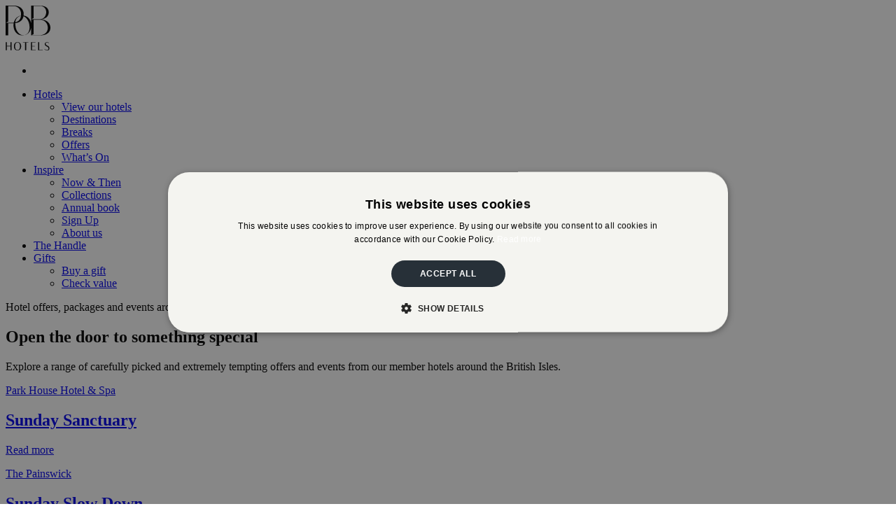

--- FILE ---
content_type: text/html; charset=UTF-8
request_url: https://pobhotels.com/collection/active-collection/offers/
body_size: 35443
content:
<!doctype html>
<html lang="en-GB" prefix="og: https://ogp.me/ns#" class="no-js t-theme-black">
    <head id="pobhotels-com">

    <meta charset="UTF-8">

    <meta http-equiv="X-UA-Compatible" content="IE=edge,chrome=1">

    <meta http-equiv="Accept-CH" content="DPR, Width, Viewport-Width">
<script type="text/javascript">
/* <![CDATA[ */
var gform;gform||(document.addEventListener("gform_main_scripts_loaded",function(){gform.scriptsLoaded=!0}),document.addEventListener("gform/theme/scripts_loaded",function(){gform.themeScriptsLoaded=!0}),window.addEventListener("DOMContentLoaded",function(){gform.domLoaded=!0}),gform={domLoaded:!1,scriptsLoaded:!1,themeScriptsLoaded:!1,isFormEditor:()=>"function"==typeof InitializeEditor,callIfLoaded:function(o){return!(!gform.domLoaded||!gform.scriptsLoaded||!gform.themeScriptsLoaded&&!gform.isFormEditor()||(gform.isFormEditor()&&console.warn("The use of gform.initializeOnLoaded() is deprecated in the form editor context and will be removed in Gravity Forms 3.1."),o(),0))},initializeOnLoaded:function(o){gform.callIfLoaded(o)||(document.addEventListener("gform_main_scripts_loaded",()=>{gform.scriptsLoaded=!0,gform.callIfLoaded(o)}),document.addEventListener("gform/theme/scripts_loaded",()=>{gform.themeScriptsLoaded=!0,gform.callIfLoaded(o)}),window.addEventListener("DOMContentLoaded",()=>{gform.domLoaded=!0,gform.callIfLoaded(o)}))},hooks:{action:{},filter:{}},addAction:function(o,r,e,t){gform.addHook("action",o,r,e,t)},addFilter:function(o,r,e,t){gform.addHook("filter",o,r,e,t)},doAction:function(o){gform.doHook("action",o,arguments)},applyFilters:function(o){return gform.doHook("filter",o,arguments)},removeAction:function(o,r){gform.removeHook("action",o,r)},removeFilter:function(o,r,e){gform.removeHook("filter",o,r,e)},addHook:function(o,r,e,t,n){null==gform.hooks[o][r]&&(gform.hooks[o][r]=[]);var d=gform.hooks[o][r];null==n&&(n=r+"_"+d.length),gform.hooks[o][r].push({tag:n,callable:e,priority:t=null==t?10:t})},doHook:function(r,o,e){var t;if(e=Array.prototype.slice.call(e,1),null!=gform.hooks[r][o]&&((o=gform.hooks[r][o]).sort(function(o,r){return o.priority-r.priority}),o.forEach(function(o){"function"!=typeof(t=o.callable)&&(t=window[t]),"action"==r?t.apply(null,e):e[0]=t.apply(null,e)})),"filter"==r)return e[0]},removeHook:function(o,r,t,n){var e;null!=gform.hooks[o][r]&&(e=(e=gform.hooks[o][r]).filter(function(o,r,e){return!!(null!=n&&n!=o.tag||null!=t&&t!=o.priority)}),gform.hooks[o][r]=e)}});
/* ]]> */
</script>


    
    <meta content="width=device-width, initial-scale=1.0, maximum-scale=2.0, user-scalable=1" name="viewport">

    
            <link rel='preconnect' href='https://use.typekit.net' crossorigin />
            <link rel='preconnect' href='https://p.typekit.net' crossorigin />

            <link rel='preload' as='style' href='https://use.typekit.net/gox1fft.css' />

            <link rel='stylesheet' href='https://use.typekit.net/gox1fft.css' media='print' onload='this.media=`all`' />

            <noscript>
                <link rel='stylesheet' href='https://use.typekit.net/gox1fft.css' />
            </noscript>
            <link rel="apple-touch-icon" sizes="180x180" href="https://pobhotels.com/wp-content/themes/cn-theme-child/assets/favicon/apple-touch-icon.png">
    <link rel="icon" type="image/png" sizes="32x32" href="https://pobhotels.com/wp-content/themes/cn-theme-child/assets/favicon/favicon-32x32.png">
    <link rel="icon" type="image/png" sizes="16x16" href="https://pobhotels.com/wp-content/themes/cn-theme-child/assets/favicon/favicon-16x16.png">
    <link rel="manifest" href="https://pobhotels.com/wp-content/themes/cn-theme-child/assets/favicon/site.webmanifest">
    <link rel="mask-icon" href="https://pobhotels.com/wp-content/themes/cn-theme-child/assets/favicon/safari-pinned-tab.svg" color="#ffffff">
    <meta name="msapplication-TileColor" content="#3b444e">
    <meta name="theme-color" content="#3b444e">
                <!-- Google Tag Manager -->
            <script>(function(w,d,s,l,i){w[l]=w[l]||[];w[l].push({'gtm.start':
            new Date().getTime(),event:'gtm.js'});var f=d.getElementsByTagName(s)[0],
            j=d.createElement(s),dl=l!='dataLayer'?'&l='+l:'';j.async=true;j.src=
            '//www.googletagmanager.com/gtm.js?id='+i+dl;f.parentNode.insertBefore(j,f);
            })(window,document,'script','dataLayer','GTM-ML8ZK3Q');</script>
            <!-- End Google Tag Manager -->
        
    	<style>img:is([sizes="auto" i], [sizes^="auto," i]) { contain-intrinsic-size: 3000px 1500px }</style>
	
<!-- Search Engine Optimization by Rank Math - https://rankmath.com/ -->
<title>Active Collection Offers | PoB Hotels</title>
<meta name="robots" content="follow, index, max-snippet:-1, max-video-preview:-1, max-image-preview:large"/>
<link rel="canonical" href="https://pobhotels.com/collection/active-collection/offers/" />
<meta property="og:locale" content="en_GB" />
<meta property="og:type" content="article" />
<meta property="og:title" content="Active Collection Offers | PoB Hotels" />
<meta property="og:description" content="Hotel offers, packages and events around the British Isles Open the door to something special Explore a range of carefully picked and extremely tempting offers and events from our member hotels around the British Isles. Park House Hotel &amp; Spa Sunday Sanctuary Read more The Painswick Sunday Slow Down Read more Bedford Lodge Hotel &amp; &hellip;" />
<meta property="og:url" content="https://pobhotels.com/collection/active-collection/offers/" />
<meta property="og:site_name" content="Pride of Britain Hotels" />
<meta property="og:updated_time" content="2024-08-16T16:10:27+01:00" />
<meta name="twitter:card" content="summary_large_image" />
<meta name="twitter:title" content="Active Collection Offers | PoB Hotels" />
<meta name="twitter:description" content="Hotel offers, packages and events around the British Isles Open the door to something special Explore a range of carefully picked and extremely tempting offers and events from our member hotels around the British Isles. Park House Hotel &amp; Spa Sunday Sanctuary Read more The Painswick Sunday Slow Down Read more Bedford Lodge Hotel &amp; &hellip;" />
<!-- /Rank Math WordPress SEO plugin -->

<link rel='dns-prefetch' href='//pobhotels.com' />
<link rel='stylesheet' id='announcement-css' href='https://pobhotels.com/wp-content/plugins/cn-announcements/css/announcement.css' type='text/css' media='all' />
<style id='classic-theme-styles-inline-css' type='text/css'>
/*! This file is auto-generated */
.wp-block-button__link{color:#fff;background-color:#32373c;border-radius:9999px;box-shadow:none;text-decoration:none;padding:calc(.667em + 2px) calc(1.333em + 2px);font-size:1.125em}.wp-block-file__button{background:#32373c;color:#fff;text-decoration:none}
</style>
<link rel='stylesheet' id='advanced-search-css' href='https://pobhotels.com/wp-content/plugins/cn-advanced-search/css/advanced-search.css' type='text/css' media='all' />
<link rel='stylesheet' id='style-css' href='https://pobhotels.com/wp-content/themes/cn-theme-child/style.css' type='text/css' media='all' />
<link rel='stylesheet' id='dist-style-critical-css' href='https://pobhotels.com/wp-content/themes/cn-theme-child/dist/css/style-critical.css' type='text/css' media='all' />
<link rel='stylesheet' id='flickity-fade-css' href='https://pobhotels.com/wp-content/themes/cn-core-theme/dist/css/vendor/flickity-fade.css' type='text/css' media='all' />
<script type="text/javascript" src="https://pobhotels.com/wp-includes/js/tinymce/tinymce.min.js" id="wp-tinymce-root-js"></script>
<script type="text/javascript" src="https://pobhotels.com/wp-includes/js/tinymce/plugins/compat3x/plugin.min.js" id="wp-tinymce-js"></script>
<script type="text/javascript" src="https://pobhotels.com/wp-content/themes/cn-core-theme/assets/js/vendor/jquery.min.js" id="jquery-js"></script>
<script type="text/javascript" src="https://pobhotels.com/wp-content/themes/cn-core-theme/dist/js/vendor/flickity.pkgd.js" id="flickity-js" data-wp-strategy="defer"></script>
<script type="text/javascript" src="https://pobhotels.com/wp-content/themes/cn-core-theme/dist/js/vendor/modernizr.js" id="modernizr-js"></script>
<script type="text/javascript" src="https://pobhotels.com/wp-content/themes/cn-core-theme/dist/js/vendor/jquery.waypoints.js" id="waypoints-js" defer="defer" data-wp-strategy="defer"></script>
<script type="text/javascript" src="https://pobhotels.com/wp-content/themes/cn-core-theme/dist/js/vendor/remodal.js" id="remodal-js" defer="defer" data-wp-strategy="defer"></script>
<script type="text/javascript" src="https://pobhotels.com/wp-content/themes/cn-core-theme/dist/js/vendor/hash.js" id="flickity-hash-js" defer="defer" data-wp-strategy="defer"></script>
<script type="text/javascript" src="https://pobhotels.com/wp-content/themes/cn-core-theme/dist/js/vendor/flickity-fade.js" id="flickity-fade-js" defer="defer" data-wp-strategy="defer"></script>
<script type="text/javascript" src="https://pobhotels.com/wp-content/themes/cn-core-theme/dist/js/vendor/imgix.js" id="imgix-js" defer="defer" data-wp-strategy="defer"></script>
<script type="text/javascript" src="https://pobhotels.com/wp-content/themes/cn-core-theme/dist/js/vendor/jquery.waitforimages.js" id="waitforimages-js" defer="defer" data-wp-strategy="defer"></script>
<script type="text/javascript" src="https://pobhotels.com/wp-content/themes/cn-core-theme/dist/js/ajax-modal.js" id="module-ajaxmodal-js" defer="defer" data-wp-strategy="defer"></script>
<script type="text/javascript" src="https://pobhotels.com/wp-content/themes/cn-core-theme/dist/js/class-toggle.js" id="module-classtoggle-js" defer="defer" data-wp-strategy="defer"></script>
<script type="text/javascript" src="https://pobhotels.com/wp-content/themes/cn-core-theme/dist/js/share-intent.js" id="module-shareintent-js" defer="defer" data-wp-strategy="defer"></script>
<script type="text/javascript" src="https://pobhotels.com/wp-content/themes/cn-core-theme/dist/js/slideout-toggle.js" id="module-slideouttoggle-js" defer="defer" data-wp-strategy="defer"></script>
<script type="text/javascript" src="https://pobhotels.com/wp-content/themes/cn-core-theme/dist/js/equal-height-widgets.js" id="module-equalheight-js" defer="defer" data-wp-strategy="defer"></script>
<script type="text/javascript" src="https://pobhotels.com/wp-content/themes/cn-core-theme/dist/js/on-scroll.js" id="module-onscroll-js" defer="defer" data-wp-strategy="defer"></script>
<script type="text/javascript" src="https://pobhotels.com/wp-content/themes/cn-core-theme/dist/js/scrollto.js" id="module-scrollto-js" defer="defer" data-wp-strategy="defer"></script>
<script type="text/javascript" src="https://pobhotels.com/wp-content/themes/cn-core-theme/dist/js/select-redirect.js" id="module-selectredirect-js" defer="defer" data-wp-strategy="defer"></script>
<script type="text/javascript" src="https://pobhotels.com/wp-content/themes/cn-core-theme/dist/js/app.js" id="app-js" defer="defer" data-wp-strategy="defer"></script>
<script type="text/javascript" id="defer-js-extra">
/* <![CDATA[ */
var cnThirdPartyScripts = {"triptease":{"enabled":false,"hotel_key":""}};
/* ]]> */
</script>
<script type="text/javascript" src="https://pobhotels.com/wp-content/themes/cn-core-theme/dist/js/defer.js" id="defer-js" defer="defer" data-wp-strategy="defer"></script>
<script type="text/javascript" src="https://pobhotels.com/wp-content/themes/cn-core-theme/dist/js/lazyload-script.js" id="lazyload-js-js"></script>
<script type="text/javascript" id="siteorigin-panels-front-styles-js-extra">
/* <![CDATA[ */
var panelsStyles = {"fullContainer":"body","stretchRows":"1"};
/* ]]> */
</script>
<script type="text/javascript" src="https://pobhotels.com/wp-content/plugins/siteorigin-panels/js/styling.min.js" id="siteorigin-panels-front-styles-js"></script>
<link rel="https://api.w.org/" href="https://pobhotels.com/wp-json/" /><link rel="alternate" title="JSON" type="application/json" href="https://pobhotels.com/wp-json/wp/v2/collection/23025" /><link rel='shortlink' href='https://pobhotels.com/?p=23025' />
<link rel="alternate" title="oEmbed (JSON)" type="application/json+oembed" href="https://pobhotels.com/wp-json/oembed/1.0/embed?url=https%3A%2F%2Fpobhotels.com%2Fcollection%2Factive-collection%2Foffers%2F" />
<link rel="alternate" title="oEmbed (XML)" type="text/xml+oembed" href="https://pobhotels.com/wp-json/oembed/1.0/embed?url=https%3A%2F%2Fpobhotels.com%2Fcollection%2Factive-collection%2Foffers%2F&#038;format=xml" />
<script type="application/json" class="js-ajax-assets">{"scripts":[{"handle":"google-maps","url":"https:\/\/maps.googleapis.com\/maps\/api\/js?key=AIzaSyAN_0fHll0W2Ffu1Ts5F_BkQxquBJhtKRY","dependencies":["jquery"]},{"handle":"infobox","url":"https:\/\/pobhotels.com\/wp-content\/plugins\/cn-interactive-map\/widgets\/interactive-google-map\/js\/vendor\/infobox.js","dependencies":["jquery","google-maps"]},{"handle":"module-map","url":"https:\/\/pobhotels.com\/wp-content\/plugins\/cn-interactive-map\/widgets\/interactive-google-map\/js\/modules\/map.js","dependencies":["infobox"]},{"handle":"widget-interactive-map","url":"https:\/\/pobhotels.com\/wp-content\/plugins\/cn-interactive-map\/widgets\/interactive-google-map\/js\/interactive-map.js"}],"stylesheets":[]}</script><script type="application/json" class="js-ajax-assets">{"scripts":[{"handle":"google-maps","url":"https:\/\/maps.googleapis.com\/maps\/api\/js?key=AIzaSyAN_0fHll0W2Ffu1Ts5F_BkQxquBJhtKRY","dependencies":["jquery"]},{"handle":"infobox","url":"https:\/\/pobhotels.com\/wp-content\/plugins\/cn-interactive-map\/widgets\/interactive-google-map\/js\/vendor\/infobox.js","dependencies":["jquery","google-maps"]},{"handle":"module-map","url":"https:\/\/pobhotels.com\/wp-content\/plugins\/cn-interactive-map\/widgets\/interactive-google-map\/js\/modules\/map.js","dependencies":["infobox"]},{"handle":"widget-interactive-map","url":"https:\/\/pobhotels.com\/wp-content\/plugins\/cn-interactive-map\/widgets\/interactive-google-map\/js\/interactive-map.js"}],"stylesheets":[]}</script><script type="application/json" class="js-ajax-assets">{"scripts":[{"handle":"google-maps","url":"https:\/\/maps.googleapis.com\/maps\/api\/js?key=AIzaSyAN_0fHll0W2Ffu1Ts5F_BkQxquBJhtKRY","dependencies":["jquery"]},{"handle":"infobox","url":"https:\/\/pobhotels.com\/wp-content\/plugins\/cn-interactive-map\/widgets\/interactive-google-map\/js\/vendor\/infobox.js","dependencies":["jquery","google-maps"]},{"handle":"module-map","url":"https:\/\/pobhotels.com\/wp-content\/plugins\/cn-interactive-map\/widgets\/interactive-google-map\/js\/modules\/map.js","dependencies":["infobox"]},{"handle":"widget-interactive-map","url":"https:\/\/pobhotels.com\/wp-content\/plugins\/cn-interactive-map\/widgets\/interactive-google-map\/js\/interactive-map.js"}],"stylesheets":[]}</script><script type="application/json" class="js-ajax-assets">{"scripts":[{"handle":"google-maps","url":"https:\/\/maps.googleapis.com\/maps\/api\/js?key=AIzaSyAN_0fHll0W2Ffu1Ts5F_BkQxquBJhtKRY","dependencies":["jquery"]},{"handle":"infobox","url":"https:\/\/pobhotels.com\/wp-content\/plugins\/cn-interactive-map\/widgets\/interactive-google-map\/js\/vendor\/infobox.js","dependencies":["jquery","google-maps"]},{"handle":"module-map","url":"https:\/\/pobhotels.com\/wp-content\/plugins\/cn-interactive-map\/widgets\/interactive-google-map\/js\/modules\/map.js","dependencies":["infobox"]},{"handle":"widget-interactive-map","url":"https:\/\/pobhotels.com\/wp-content\/plugins\/cn-interactive-map\/widgets\/interactive-google-map\/js\/interactive-map.js"}],"stylesheets":[]}</script><script type="application/json" class="js-ajax-assets">{"scripts":[{"handle":"google-maps","url":"https:\/\/maps.googleapis.com\/maps\/api\/js?key=AIzaSyAN_0fHll0W2Ffu1Ts5F_BkQxquBJhtKRY","dependencies":["jquery"]},{"handle":"infobox","url":"https:\/\/pobhotels.com\/wp-content\/plugins\/cn-interactive-map\/widgets\/interactive-google-map\/js\/vendor\/infobox.js","dependencies":["jquery","google-maps"]},{"handle":"module-map","url":"https:\/\/pobhotels.com\/wp-content\/plugins\/cn-interactive-map\/widgets\/interactive-google-map\/js\/modules\/map.js","dependencies":["infobox"]},{"handle":"widget-interactive-map","url":"https:\/\/pobhotels.com\/wp-content\/plugins\/cn-interactive-map\/widgets\/interactive-google-map\/js\/interactive-map.js"}],"stylesheets":[]}</script>
</head>
    <body class="body--wp-singular body--collection-template-default body--single body--single-collection body--postid-23025 body--wp-theme-cn-core-theme body--wp-child-theme-cn-theme-child body--siteorigin-panels body--siteorigin-panels-before-js">
                    <!-- Google Tag Manager (noscript) -->
            <noscript><iframe src="https://www.googletagmanager.com/ns.html?id=GTM-ML8ZK3Q"
            height="0" width="0" style="display:none;visibility:hidden"></iframe></noscript>
            <!-- End Google Tag Manager (noscript) -->
                    <script>
                (function() {
                    try {
                    window.setTimeout(function(){
                        dataLayer.push({
                            'event' : 'afterLoad'
                        });
                    }, 1500);
                    } catch (err) {}
                })();
            </script>
        
        <div id="hotelcms-app">

            
            
<header class="c-page-header" role="banner" aria-labelledby="header-label">

    <div class="c-page-header__inner">
        <div class="c-page-header__logo">
            <a href="https://pobhotels.com/">
                <svg xmlns="http://www.w3.org/2000/svg" width="63.983" height="64.258" viewBox="0 0 63.983 64.258">
  <g id="PoB_HOTELS-COLOUR-RGB" data-name="PoB HOTELS-COLOUR-RGB" transform="translate(-298.238 -174.045)">
    <path id="Path_10443" data-name="Path 10443" d="M298.855,387.362V375.808h1.519v5.3h5.216v-5.3h1.535v11.553H305.59v-5.711h-5.216v5.711Z" transform="translate(-0.457 -149.225)"/>
    <path id="Path_10444" data-name="Path 10444" d="M349,387.1c-3.2,0-5.149-2.327-5.149-5.942,0-3.6,1.947-5.925,5.149-5.925s5.166,2.344,5.166,5.942S352.2,387.1,349,387.1Zm0-.528c2.443,0,3.532-2.1,3.532-5.4,0-3.2-1.089-5.414-3.532-5.414-2.426,0-3.515,2.179-3.515,5.381C345.48,384.513,346.57,386.577,349,386.577Z" transform="translate(-33.732 -148.802)"/>
    <path id="Path_10445" data-name="Path 10445" d="M396.113,376.336h-3.219v-.528h7.84v.528h-3.1v11.025h-1.518Z" transform="translate(-70.008 -149.225)"/>
    <path id="Path_10446" data-name="Path 10446" d="M437.255,375.808h6.585v.528h-5.066v4.82h4.06v.545h-4.06v5.133h5.232v.528h-6.75Z" transform="translate(-102.817 -149.225)"/>
    <path id="Path_10447" data-name="Path 10447" d="M476.924,375.808h1.519v11.025h4.918v.528h-6.437Z" transform="translate(-132.157 -149.225)"/>
    <path id="Path_10448" data-name="Path 10448" d="M512.954,377.812c0,2.723,5.348,2.063,5.348,6.173a3.155,3.155,0,0,1-3.433,3.119,4.91,4.91,0,0,1-3.664-1.733l.264-.281a4.63,4.63,0,0,0,3.169,1.4,2.165,2.165,0,0,0,2.41-2.129c0-3.235-5.381-2.69-5.381-6.222,0-1.8,1.255-2.905,3.367-2.905a3.8,3.8,0,0,1,2.9,1.37l-.28.264a3.5,3.5,0,0,0-2.542-1.056A1.944,1.944,0,0,0,512.954,377.812Z" transform="translate(-157.51 -148.802)"/>
    <path id="Path_10449" data-name="Path 10449" d="M361.328,201.261a11.063,11.063,0,0,0-2.316-3.383,12.047,12.047,0,0,0-3.24-2.269c-.427-.2-.861-.4-1.3-.568,0,0-.071-.032-.2-.079s-.316-.119-.546-.2c-.1-.04-.2-.07-.3-.1s-.222-.079-.332-.111a1.593,1.593,0,0,1-.182-.055c-.2-.063-.395-.119-.593-.166l-.26-.071a13.3,13.3,0,0,0-2.949-.435,28.984,28.984,0,0,0,2.957-.719,15.043,15.043,0,0,0,2.7-1.083h-.016c.111-.047.213-.11.324-.165a9.6,9.6,0,0,0,2.522-2.008A9.253,9.253,0,0,0,359.313,187a9.053,9.053,0,0,0,.538-3.7,9.5,9.5,0,0,0-.925-3.794,8.119,8.119,0,0,0-2.356-2.854,11.107,11.107,0,0,0-3.794-1.842,18.68,18.68,0,0,0-5.208-.663l-12.916-.032v24.773c-1.124-5.261-4.706-9.811-10.741-10.513a18.406,18.406,0,0,0,.166-2.407,12.676,12.676,0,0,0-.8-4.41,10.077,10.077,0,0,0-2.513-3.778,12.991,12.991,0,0,0-4.569-2.7,20.465,20.465,0,0,0-6.932-1.043H298.238v42.689h3.636v-17.3h6.3c.549,0,1.079-.016,1.6-.04-1.456,8,2.686,17.374,12.5,17.374,7.046,0,11.16-4.846,12.381-10.539v10.541h12.956a21.883,21.883,0,0,0,6.5-.869,13.608,13.608,0,0,0,4.545-2.34,9.459,9.459,0,0,0,2.672-3.407,10.074,10.074,0,0,0,.893-4.2A11.385,11.385,0,0,0,361.328,201.261Zm-55.012-2.579h-7.7l3.241-1.62h.016V174.708h7.391a11.442,11.442,0,0,1,4.7.933,10.625,10.625,0,0,1,3.485,2.522,10.868,10.868,0,0,1,2.166,3.66,12.9,12.9,0,0,1,.719,4.307,21.318,21.318,0,0,1-.133,2.316c-5.62.834-9.042,5.049-10.239,10A27.323,27.323,0,0,1,306.316,198.681Zm13.86-9.97a13.714,13.714,0,0,1-.723,3.141,9.5,9.5,0,0,1-2.711,3.945,11.22,11.22,0,0,1-4.45,2.205c-.051.013-.109.022-.161.035a10.166,10.166,0,0,1,4.416-7.933A8.5,8.5,0,0,1,320.175,188.711Zm5.036,27.625c-6.244,1.349-11.047-4.739-12.334-10.156a26.739,26.739,0,0,1-.824-6.981,19.37,19.37,0,0,0,3.549-.77,13.051,13.051,0,0,0,4.885-2.774,10.474,10.474,0,0,0,2.727-4.221,15.269,15.269,0,0,0,.57-2.241c3.906,1.545,6.91,6.151,7.964,10.283C333.288,205.51,332.785,214.7,325.212,216.335Zm13.076-24.355V174.45h8.419a11.95,11.95,0,0,1,3.636.546,8.467,8.467,0,0,1,3.043,1.675,8.142,8.142,0,0,1,2.063,2.782,9.12,9.12,0,0,1,.767,3.818,12.456,12.456,0,0,1-.649,4.055,9.556,9.556,0,0,1-1.9,3.3,8.737,8.737,0,0,1-3.09,2.206,10.291,10.291,0,0,1-4.094.79h-5.635c-.6,0-1.249-.016-1.929-.032h-3.858Zm19.452,18.148a9.119,9.119,0,0,1-2.355,3.391,11.015,11.015,0,0,1-3.826,2.221,15.95,15.95,0,0,1-5.217.782H335.047l3.241-1.62V194.281h9.3a10.5,10.5,0,0,1,4.15.839,10.733,10.733,0,0,1,3.477,2.363,11.437,11.437,0,0,1,2.4,3.683,12.363,12.363,0,0,1,.9,4.751A11.31,11.31,0,0,1,357.74,210.129Z"/>
  </g>
</svg>
            </a>
        </div>

                    <div class="c-page-header__search">
                <ul id="c-page-header__search-sidebar">
                    <li id="siteorigin-panels-builder-2" class="widget widget_siteorigin-panels-builder"><div id="pl-w682b08df68042"  class="panel-layout" ><div id="pg-w682b08df68042-0"  class="panel-grid panel-has-style" ><div class="c-row panel-row-style panel-row-style-for-w682b08df68042-0" ><div id="pgc-w682b08df68042-0-0"  class="panel-grid-cell" ><div id="panel-w682b08df68042-0-0-0" class="so-panel widget widget_cn-advanced-search-widget panel-first-child panel-last-child" data-index="0" ><div
			
			class="so-widget-cn-advanced-search-widget so-widget-cn-advanced-search-widget-base"
			
		>
<div class="c-advanced-search js-advanced-search">
    <div class="c-advanced-search__bar js-advanced-search__bar" data-module-options='{"placeholder":"Pick a destination","searchSuggestions":["Pick a destination ","Pick a hotel ","Pick a location "],"sourceSelection":"all"}'></div>
</div></div></div></div></div></div></div></li>                </ul>
            </div>
        
        <div class="c-page-header__aside">

            <div class="c-page-header__navigation">
                <nav
                    id="top-right-navigation"
                    class="c-nav-top-right"
                    role="navigation"
                    aria-label="Top Right Navigation"
                    >
                    <ul id="menu-top-right" class="menu"><li id="menu-item-18" class="menu__item menu__item--18 menu__item--page menu__item--has-children"><a href="https://pobhotels.com/hotels/">Hotels</a>
<ul class="sub-menu">
	<li id="menu-item-17610" class="menu__item menu__item--17610 menu__item--page"><a href="https://pobhotels.com/hotels/">View our hotels</a></li>
	<li id="menu-item-1082" class="menu__item menu__item--1082 menu__item--page"><a href="https://pobhotels.com/inspiration/destinations/">Destinations</a></li>
	<li id="menu-item-17609" class="menu__item menu__item--17609 menu__item--page"><a href="https://pobhotels.com/breaks/">Breaks</a></li>
	<li id="menu-item-745" class="menu__item menu__item--745 menu__item--page"><a href="https://pobhotels.com/special-offers/">Offers</a></li>
	<li id="menu-item-29912" class="menu__item menu__item--29912 menu__item--page"><a href="https://pobhotels.com/events/">What’s On</a></li>
</ul>
</li>
<li id="menu-item-17" class="menu__item menu__item--17 menu__item--page menu__item--has-children"><a href="https://pobhotels.com/inspiration/">Inspire</a>
<ul class="sub-menu">
	<li id="menu-item-33522" class="menu__item menu__item--33522 menu__item--page"><a href="https://pobhotels.com/now-and-then/">Now &#038; Then</a></li>
	<li id="menu-item-1083" class="menu__item menu__item--1083 menu__item--page"><a href="https://pobhotels.com/inspiration/collections/">Collections</a></li>
	<li id="menu-item-12520" class="menu__item menu__item--12520 menu__item--page"><a href="https://pobhotels.com/the-directory/">Annual book</a></li>
	<li id="menu-item-26556" class="menu__item menu__item--26556 menu__item--page"><a href="https://pobhotels.com/sign-up/">Sign Up</a></li>
	<li id="menu-item-12958" class="menu__item menu__item--12958 menu__item--page"><a href="https://pobhotels.com/about-us/">About us</a></li>
</ul>
</li>
<li id="menu-item-1081" class="menu__item menu__item--1081 menu__item--page"><a href="https://pobhotels.com/the-handle/">The Handle</a></li>
<li id="menu-item-13388" class="menu__item menu__item--13388 menu__item--page menu__item--has-children"><a href="https://pobhotels.com/gift-vouchers/">Gifts</a>
<ul class="sub-menu">
	<li id="menu-item-11826" class="menu__item menu__item--11826 menu__item--custom"><a target="_blank" href="https://pobhotels.wearegifted.co.uk/">Buy a gift</a></li>
	<li id="menu-item-11827" class="menu__item menu__item--11827 menu__item--custom"><a target="_blank" href="https://pobhotels.wearegifted.co.uk/redemption-status">Check value</a></li>
</ul>
</li>
</ul>                </nav>
            </div>
        </div>
    </div>

</header>
            <div
                class="s-page-wrap"
                role="document"
                data-page-title="Active collection offers"
                data-post-type="collection"
                data-html-class="t-theme-black"
            >
                <main id="main-content" class="s-main" role="main">
                    
<article class="post--c-single post--c-single--post post--23025 post--collection post--type-collection post--status-publish post--hentry">

    <div class="row">

        <div class="columns">

            <div class="c-entry">
                <div id="pl-23025"  class="panel-layout" ><div id="pg-23025-0"  class="panel-grid panel-has-style" ><div class="c-row c-row--valign-default c-row--widget-default c-row--margin-none c-row--column-default siteorigin-panels-stretch panel-row-style panel-row-style-for-23025-0" data-stretch-type="full-width-stretch" ><div id="pgc-23025-0-0"  class="panel-grid-cell" ><div id="panel-23025-0-0-0" class="so-panel widget widget_cn-core-cta-widget panel-first-child panel-last-child" data-index="0" ><div
			
			class="so-widget-cn-core-cta-widget so-widget-cn-core-cta-widget-base"
			
		><div class="c-cta  c-cta--layout-1">

    <div class="c-cta__content">

        <div class="c-cta__inner">

            
            
            
            
                <div class="c-cta__headings">

                                    <p class="c-cta__preheading">
                        Hotel offers, packages and events around the British Isles                    </p>
                
                                    <h2 class="c-cta__heading">
                        Open the door to something special                    </h2>
                
                
                </div>

            
            
            
                            <div class="c-cta__text / s-entry">
                    <p>Explore a range of carefully picked and extremely tempting offers and events from our member hotels around the British Isles.</p>
                </div>
            
            
            
                    </div>

    </div>

    
    
    
</div>

</div></div></div></div></div><div id="pg-23025-1"  class="panel-grid panel-has-style no-variation" ><div class="c-row c-row--valign-default c-row--widget-default c-row--margin-default c-row--column-default c-row--blog-posts-full-width panel-row-style panel-row-style-for-23025-1" ><div id="pgc-23025-1-0"  class="panel-grid-cell" ><div id="panel-23025-1-0-0" class="so-panel widget widget_cn-core-content-posts-widget panel-first-child panel-last-child" data-index="1" ><div
			
			class="so-widget-cn-core-content-posts-widget so-widget-cn-core-content-posts-widget-base"
			
		>    <div class="c-content-posts c-content-posts--type-offer no-variation">
        
        
        
        <div
            class="c-content-posts__list"

                    >
                            <div class="c-content-posts__post">
                    <div class="c-cta c-cta--content-post c-cta--post-type-offer c-cta--tile-3 has-background">

    <div class="c-cta__content">

        <div class="c-cta__inner">

                            <a href="https://pobhotels.com/offer/park-house-hotel-spa/sunday-sanctuary/" class="c-cta__anchor">
            
            
            
            
                <div class="c-cta__headings">

                                    <p class="c-cta__preheading">
                        Park House Hotel &amp; Spa                    </p>
                
                                    <h2 class="c-cta__heading">
                        Sunday Sanctuary                    </h2>
                
                
                </div>

            
            
                            </a>
            
            
            
                            <div class="c-cta__buttons">
                    <a class="c-button button / c-cta__button no-variation " href="https://pobhotels.com/offer/park-house-hotel-spa/sunday-sanctuary/">
    Read more</a>


                </div>
            
                    </div>

    </div>

    
            <div data-src="https://hotelcms-production.imgix.net/pobhotels.com/wp-content/uploads/2023/02/201007_SF0125-min.jpg" data-crop="centre" class="imgix-fluid  crop / c-background c-cta__background"></div><noscript><div style="background-image: url(https://hotelcms-production.imgix.net/pobhotels.com/wp-content/uploads/2023/02/201007_SF0125-min.jpg);" class="crop / c-background c-cta__background" ></div></noscript>    
            <a href="https://pobhotels.com/offer/park-house-hotel-spa/sunday-sanctuary/" class="c-cta__detached-anchor"></a>
    
</div>

                </div>
                            <div class="c-content-posts__post">
                    <div class="c-cta c-cta--content-post c-cta--post-type-offer c-cta--tile-3 has-background">

    <div class="c-cta__content">

        <div class="c-cta__inner">

                            <a href="https://pobhotels.com/offer/the-painswick/sunday-slow-down-2/" class="c-cta__anchor">
            
            
            
            
                <div class="c-cta__headings">

                                    <p class="c-cta__preheading">
                        The Painswick                    </p>
                
                                    <h2 class="c-cta__heading">
                        Sunday Slow Down                    </h2>
                
                
                </div>

            
            
                            </a>
            
            
            
                            <div class="c-cta__buttons">
                    <a class="c-button button / c-cta__button no-variation " href="https://pobhotels.com/offer/the-painswick/sunday-slow-down-2/">
    Read more</a>


                </div>
            
                    </div>

    </div>

    
            <div data-src="https://hotelcms-production.imgix.net/pobhotels.com/wp-content/uploads/2025/12/C92A5452-scaled.jpg" data-crop="" class="imgix-fluid  crop / c-background c-cta__background"></div><noscript><div style="background-image: url(https://hotelcms-production.imgix.net/pobhotels.com/wp-content/uploads/2025/12/C92A5452-scaled.jpg);" class="crop / c-background c-cta__background" ></div></noscript>    
            <a href="https://pobhotels.com/offer/the-painswick/sunday-slow-down-2/" class="c-cta__detached-anchor"></a>
    
</div>

                </div>
                            <div class="c-content-posts__post">
                    <div class="c-cta c-cta--content-post c-cta--post-type-offer c-cta--tile-3 has-background">

    <div class="c-cta__content">

        <div class="c-cta__inner">

                            <a href="https://pobhotels.com/offer/bedford-lodge-hotel-spa/winter-spa-escape/" class="c-cta__anchor">
            
            
            
            
                <div class="c-cta__headings">

                                    <p class="c-cta__preheading">
                        Bedford Lodge Hotel &amp; Spa                    </p>
                
                                    <h2 class="c-cta__heading">
                        Winter Spa Escape                    </h2>
                
                
                </div>

            
            
                            </a>
            
            
            
                            <div class="c-cta__buttons">
                    <a class="c-button button / c-cta__button no-variation " href="https://pobhotels.com/offer/bedford-lodge-hotel-spa/winter-spa-escape/">
    Read more</a>


                </div>
            
                    </div>

    </div>

    
            <div data-src="https://hotelcms-production.imgix.net/pobhotels.com/wp-content/uploads/2022/12/BEDFORD_SPA_IMG_9134.jpg" data-crop="centre" class="imgix-fluid  crop / c-background c-cta__background"></div><noscript><div style="background-image: url(https://hotelcms-production.imgix.net/pobhotels.com/wp-content/uploads/2022/12/BEDFORD_SPA_IMG_9134.jpg);" class="crop / c-background c-cta__background" ></div></noscript>    
            <a href="https://pobhotels.com/offer/bedford-lodge-hotel-spa/winter-spa-escape/" class="c-cta__detached-anchor"></a>
    
</div>

                </div>
                            <div class="c-content-posts__post">
                    <div class="c-cta c-cta--content-post c-cta--post-type-offer c-cta--tile-3 has-background">

    <div class="c-cta__content">

        <div class="c-cta__inner">

                            <a href="https://pobhotels.com/offer/bedford-lodge-hotel-spa/relax-and-revive-spa-escape/" class="c-cta__anchor">
            
            
            
            
                <div class="c-cta__headings">

                                    <p class="c-cta__preheading">
                        Bedford Lodge Hotel &amp; Spa                    </p>
                
                                    <h2 class="c-cta__heading">
                        Relax and Revive Spa Escape                    </h2>
                
                
                </div>

            
            
                            </a>
            
            
            
                            <div class="c-cta__buttons">
                    <a class="c-button button / c-cta__button no-variation " href="https://pobhotels.com/offer/bedford-lodge-hotel-spa/relax-and-revive-spa-escape/">
    Read more</a>


                </div>
            
                    </div>

    </div>

    
            <div data-src="https://hotelcms-production.imgix.net/pobhotels.com/wp-content/uploads/2026/01/IMG_3005-scaled.jpeg" data-crop="centre" class="imgix-fluid  crop / c-background c-cta__background"></div><noscript><div style="background-image: url(https://hotelcms-production.imgix.net/pobhotels.com/wp-content/uploads/2026/01/IMG_3005-scaled.jpeg);" class="crop / c-background c-cta__background" ></div></noscript>    
            <a href="https://pobhotels.com/offer/bedford-lodge-hotel-spa/relax-and-revive-spa-escape/" class="c-cta__detached-anchor"></a>
    
</div>

                </div>
                            <div class="c-content-posts__post">
                    <div class="c-cta c-cta--content-post c-cta--post-type-offer c-cta--tile-3 has-background">

    <div class="c-cta__content">

        <div class="c-cta__inner">

                            <a href="https://pobhotels.com/offer/bedford-lodge-hotel-spa/time-for-each-other-spa-break/" class="c-cta__anchor">
            
            
            
            
                <div class="c-cta__headings">

                                    <p class="c-cta__preheading">
                        Bedford Lodge Hotel &amp; Spa                    </p>
                
                                    <h2 class="c-cta__heading">
                        Time for Each Other Spa Break                    </h2>
                
                
                </div>

            
            
                            </a>
            
            
            
                            <div class="c-cta__buttons">
                    <a class="c-button button / c-cta__button no-variation " href="https://pobhotels.com/offer/bedford-lodge-hotel-spa/time-for-each-other-spa-break/">
    Read more</a>


                </div>
            
                    </div>

    </div>

    
            <div data-src="https://hotelcms-production.imgix.net/pobhotels.com/wp-content/uploads/2026/01/BedfordLodge_AlexanderParnell_Jul25-1071-1-1-scaled.jpg" data-crop="manual" class="imgix-fluid  crop / c-background c-cta__background" data-focus-horizontal="50" data-focus-vertical="20"></div><noscript><div style="background-image: url(https://hotelcms-production.imgix.net/pobhotels.com/wp-content/uploads/2026/01/BedfordLodge_AlexanderParnell_Jul25-1071-1-1-scaled.jpg);" class="crop / c-background c-cta__background" ></div></noscript>    
            <a href="https://pobhotels.com/offer/bedford-lodge-hotel-spa/time-for-each-other-spa-break/" class="c-cta__detached-anchor"></a>
    
</div>

                </div>
                            <div class="c-content-posts__post">
                    <div class="c-cta c-cta--content-post c-cta--post-type-offer c-cta--tile-3 has-background">

    <div class="c-cta__content">

        <div class="c-cta__inner">

                            <a href="https://pobhotels.com/offer/thurlestone-hotel/february-half-term-family-breaks/" class="c-cta__anchor">
            
            
            
            
                <div class="c-cta__headings">

                                    <p class="c-cta__preheading">
                        Thurlestone Hotel                    </p>
                
                                    <h2 class="c-cta__heading">
                        February Half Term Family Breaks                    </h2>
                
                
                </div>

            
            
                            </a>
            
            
            
                            <div class="c-cta__buttons">
                    <a class="c-button button / c-cta__button no-variation " href="https://pobhotels.com/offer/thurlestone-hotel/february-half-term-family-breaks/">
    Read more</a>


                </div>
            
                    </div>

    </div>

    
            <div data-src="https://hotelcms-production.imgix.net/pobhotels.com/wp-content/uploads/2026/01/Thurlestone-Hotel_Poppy-Jakes-Photography-211.jpg" data-crop="" class="imgix-fluid  crop / c-background c-cta__background"></div><noscript><div style="background-image: url(https://hotelcms-production.imgix.net/pobhotels.com/wp-content/uploads/2026/01/Thurlestone-Hotel_Poppy-Jakes-Photography-211.jpg);" class="crop / c-background c-cta__background" ></div></noscript>    
            <a href="https://pobhotels.com/offer/thurlestone-hotel/february-half-term-family-breaks/" class="c-cta__detached-anchor"></a>
    
</div>

                </div>
                            <div class="c-content-posts__post">
                    <div class="c-cta c-cta--content-post c-cta--post-type-offer c-cta--tile-3 has-background">

    <div class="c-cta__content">

        <div class="c-cta__inner">

                            <a href="https://pobhotels.com/offer/armathwaite-hall-hotel-spa/winter-wonder-spa-break/" class="c-cta__anchor">
            
            
            
            
                <div class="c-cta__headings">

                                    <p class="c-cta__preheading">
                        Armathwaite Hall Hotel &amp; Spa                    </p>
                
                                    <h2 class="c-cta__heading">
                        Winter Wonder Spa Break                    </h2>
                
                
                </div>

            
            
                            </a>
            
            
            
                            <div class="c-cta__buttons">
                    <a class="c-button button / c-cta__button no-variation " href="https://pobhotels.com/offer/armathwaite-hall-hotel-spa/winter-wonder-spa-break/">
    Read more</a>


                </div>
            
                    </div>

    </div>

    
            <div data-src="https://hotelcms-production.imgix.net/pobhotels.com/wp-content/uploads/2025/11/Winter-Wonder-Winter-Photo.png" data-crop="manual" class="imgix-fluid  crop / c-background c-cta__background" data-focus-horizontal="60" data-focus-vertical="55"></div><noscript><div style="background-image: url(https://hotelcms-production.imgix.net/pobhotels.com/wp-content/uploads/2025/11/Winter-Wonder-Winter-Photo.png);" class="crop / c-background c-cta__background" ></div></noscript>    
            <a href="https://pobhotels.com/offer/armathwaite-hall-hotel-spa/winter-wonder-spa-break/" class="c-cta__detached-anchor"></a>
    
</div>

                </div>
                            <div class="c-content-posts__post">
                    <div class="c-cta c-cta--content-post c-cta--post-type-offer c-cta--tile-3 has-background">

    <div class="c-cta__content">

        <div class="c-cta__inner">

                            <a href="https://pobhotels.com/offer/cromlix-hotel/a-taste-of-cromlix/" class="c-cta__anchor">
            
            
            
            
                <div class="c-cta__headings">

                                    <p class="c-cta__preheading">
                        Cromlix                    </p>
                
                                    <h2 class="c-cta__heading">
                        A Taste of Cromlix                    </h2>
                
                
                </div>

            
            
                            </a>
            
            
            
                            <div class="c-cta__buttons">
                    <a class="c-button button / c-cta__button no-variation " href="https://pobhotels.com/offer/cromlix-hotel/a-taste-of-cromlix/">
    Read more</a>


                </div>
            
                    </div>

    </div>

    
            <div data-src="https://hotelcms-production.imgix.net/pobhotels.com/wp-content/uploads/2025/08/IMG_2027.jpeg" data-crop="" class="imgix-fluid  crop / c-background c-cta__background"></div><noscript><div style="background-image: url(https://hotelcms-production.imgix.net/pobhotels.com/wp-content/uploads/2025/08/IMG_2027.jpeg);" class="crop / c-background c-cta__background" ></div></noscript>    
            <a href="https://pobhotels.com/offer/cromlix-hotel/a-taste-of-cromlix/" class="c-cta__detached-anchor"></a>
    
</div>

                </div>
                            <div class="c-content-posts__post">
                    <div class="c-cta c-cta--content-post c-cta--post-type-offer c-cta--tile-3 has-background">

    <div class="c-cta__content">

        <div class="c-cta__inner">

                            <a href="https://pobhotels.com/offer/cromlix-hotel/the-do-nothing-cation/" class="c-cta__anchor">
            
            
            
            
                <div class="c-cta__headings">

                                    <p class="c-cta__preheading">
                        Cromlix                    </p>
                
                                    <h2 class="c-cta__heading">
                        The Do Nothing-Cation                    </h2>
                
                
                </div>

            
            
                            </a>
            
            
            
                            <div class="c-cta__buttons">
                    <a class="c-button button / c-cta__button no-variation " href="https://pobhotels.com/offer/cromlix-hotel/the-do-nothing-cation/">
    Read more</a>


                </div>
            
                    </div>

    </div>

    
            <div data-src="https://hotelcms-production.imgix.net/pobhotels.com/wp-content/uploads/2025/08/cromlix2_bathroom2_hires-Large.jpg" data-crop="" class="imgix-fluid  crop / c-background c-cta__background"></div><noscript><div style="background-image: url(https://hotelcms-production.imgix.net/pobhotels.com/wp-content/uploads/2025/08/cromlix2_bathroom2_hires-Large.jpg);" class="crop / c-background c-cta__background" ></div></noscript>    
            <a href="https://pobhotels.com/offer/cromlix-hotel/the-do-nothing-cation/" class="c-cta__detached-anchor"></a>
    
</div>

                </div>
                            <div class="c-content-posts__post">
                    <div class="c-cta c-cta--content-post c-cta--post-type-offer c-cta--tile-3 has-background">

    <div class="c-cta__content">

        <div class="c-cta__inner">

                            <a href="https://pobhotels.com/offer/cromlix-hotel/the-quintessential-getaway/" class="c-cta__anchor">
            
            
            
            
                <div class="c-cta__headings">

                                    <p class="c-cta__preheading">
                        Cromlix                    </p>
                
                                    <h2 class="c-cta__heading">
                        The Quintessential Getaway                    </h2>
                
                
                </div>

            
            
                            </a>
            
            
            
                            <div class="c-cta__buttons">
                    <a class="c-button button / c-cta__button no-variation " href="https://pobhotels.com/offer/cromlix-hotel/the-quintessential-getaway/">
    Read more</a>


                </div>
            
                    </div>

    </div>

    
            <div data-src="https://hotelcms-production.imgix.net/pobhotels.com/wp-content/uploads/2025/08/cromlix2_final_hires_-12.jpeg" data-crop="" class="imgix-fluid  crop / c-background c-cta__background"></div><noscript><div style="background-image: url(https://hotelcms-production.imgix.net/pobhotels.com/wp-content/uploads/2025/08/cromlix2_final_hires_-12.jpeg);" class="crop / c-background c-cta__background" ></div></noscript>    
            <a href="https://pobhotels.com/offer/cromlix-hotel/the-quintessential-getaway/" class="c-cta__detached-anchor"></a>
    
</div>

                </div>
                            <div class="c-content-posts__post">
                    <div class="c-cta c-cta--content-post c-cta--post-type-offer c-cta--tile-3 has-background">

    <div class="c-cta__content">

        <div class="c-cta__inner">

                            <a href="https://pobhotels.com/offer/armathwaite-hall-hotel-spa/more-nights-more-memories/" class="c-cta__anchor">
            
            
            
            
                <div class="c-cta__headings">

                                    <p class="c-cta__preheading">
                        Armathwaite Hall Hotel &amp; Spa                    </p>
                
                                    <h2 class="c-cta__heading">
                        More Nights More Memories                    </h2>
                
                
                </div>

            
            
                            </a>
            
            
            
                            <div class="c-cta__buttons">
                    <a class="c-button button / c-cta__button no-variation " href="https://pobhotels.com/offer/armathwaite-hall-hotel-spa/more-nights-more-memories/">
    Read more</a>


                </div>
            
                    </div>

    </div>

    
            <div data-src="https://hotelcms-production.imgix.net/pobhotels.com/wp-content/uploads/2022/12/ARMATHWAITE_AH-Hotel-13-1.jpg" data-crop="centre" class="imgix-fluid  crop / c-background c-cta__background"></div><noscript><div style="background-image: url(https://hotelcms-production.imgix.net/pobhotels.com/wp-content/uploads/2022/12/ARMATHWAITE_AH-Hotel-13-1.jpg);" class="crop / c-background c-cta__background" ></div></noscript>    
            <a href="https://pobhotels.com/offer/armathwaite-hall-hotel-spa/more-nights-more-memories/" class="c-cta__detached-anchor"></a>
    
</div>

                </div>
                            <div class="c-content-posts__post">
                    <div class="c-cta c-cta--content-post c-cta--post-type-offer c-cta--tile-3 has-background">

    <div class="c-cta__content">

        <div class="c-cta__inner">

                            <a href="https://pobhotels.com/offer/the-headland-hotel-spa/storm-watching-stays/" class="c-cta__anchor">
            
            
            
            
                <div class="c-cta__headings">

                                    <p class="c-cta__preheading">
                        The Headland Hotel &amp; Spa                    </p>
                
                                    <h2 class="c-cta__heading">
                        Storm Watching Stays                    </h2>
                
                
                </div>

            
            
                            </a>
            
            
            
                            <div class="c-cta__buttons">
                    <a class="c-button button / c-cta__button no-variation " href="https://pobhotels.com/offer/the-headland-hotel-spa/storm-watching-stays/">
    Read more</a>


                </div>
            
                    </div>

    </div>

    
            <div data-src="https://hotelcms-production.imgix.net/pobhotels.com/wp-content/uploads/2025/09/Storm-Watching-at-The-Headland.136314-scaled.jpg" data-crop="" class="imgix-fluid  crop / c-background c-cta__background"></div><noscript><div style="background-image: url(https://hotelcms-production.imgix.net/pobhotels.com/wp-content/uploads/2025/09/Storm-Watching-at-The-Headland.136314-scaled.jpg);" class="crop / c-background c-cta__background" ></div></noscript>    
            <a href="https://pobhotels.com/offer/the-headland-hotel-spa/storm-watching-stays/" class="c-cta__detached-anchor"></a>
    
</div>

                </div>
                            <div class="c-content-posts__post">
                    <div class="c-cta c-cta--content-post c-cta--post-type-offer c-cta--tile-3 has-background">

    <div class="c-cta__content">

        <div class="c-cta__inner">

                            <a href="https://pobhotels.com/offer/the-headland-hotel-spa/ugly-butterfly-stay/" class="c-cta__anchor">
            
            
            
            
                <div class="c-cta__headings">

                                    <p class="c-cta__preheading">
                        The Headland Hotel &amp; Spa                    </p>
                
                                    <h2 class="c-cta__heading">
                        Ugly Butterfly Stay                    </h2>
                
                
                </div>

            
            
                            </a>
            
            
            
                            <div class="c-cta__buttons">
                    <a class="c-button button / c-cta__button no-variation " href="https://pobhotels.com/offer/the-headland-hotel-spa/ugly-butterfly-stay/">
    Read more</a>


                </div>
            
                    </div>

    </div>

    
            <div data-src="https://hotelcms-production.imgix.net/pobhotels.com/wp-content/uploads/2025/09/team.jpg" data-crop="" class="imgix-fluid  crop / c-background c-cta__background"></div><noscript><div style="background-image: url(https://hotelcms-production.imgix.net/pobhotels.com/wp-content/uploads/2025/09/team.jpg);" class="crop / c-background c-cta__background" ></div></noscript>    
            <a href="https://pobhotels.com/offer/the-headland-hotel-spa/ugly-butterfly-stay/" class="c-cta__detached-anchor"></a>
    
</div>

                </div>
                            <div class="c-content-posts__post">
                    <div class="c-cta c-cta--content-post c-cta--post-type-offer c-cta--tile-3 has-background">

    <div class="c-cta__content">

        <div class="c-cta__inner">

                            <a href="https://pobhotels.com/offer/cromlix-hotel/early-booking-advantage/" class="c-cta__anchor">
            
            
            
            
                <div class="c-cta__headings">

                                    <p class="c-cta__preheading">
                        Cromlix                    </p>
                
                                    <h2 class="c-cta__heading">
                        Early Booking Advantage                    </h2>
                
                
                </div>

            
            
                            </a>
            
            
            
                            <div class="c-cta__buttons">
                    <a class="c-button button / c-cta__button no-variation " href="https://pobhotels.com/offer/cromlix-hotel/early-booking-advantage/">
    Read more</a>


                </div>
            
                    </div>

    </div>

    
            <div data-src="https://hotelcms-production.imgix.net/pobhotels.com/wp-content/uploads/2025/10/cromlix2_final_hires_-28.jpeg" data-crop="" class="imgix-fluid  crop / c-background c-cta__background"></div><noscript><div style="background-image: url(https://hotelcms-production.imgix.net/pobhotels.com/wp-content/uploads/2025/10/cromlix2_final_hires_-28.jpeg);" class="crop / c-background c-cta__background" ></div></noscript>    
            <a href="https://pobhotels.com/offer/cromlix-hotel/early-booking-advantage/" class="c-cta__detached-anchor"></a>
    
</div>

                </div>
                            <div class="c-content-posts__post">
                    <div class="c-cta c-cta--content-post c-cta--post-type-offer c-cta--tile-3 has-background">

    <div class="c-cta__content">

        <div class="c-cta__inner">

                            <a href="https://pobhotels.com/offer/mar-hall/the-golfers-sanctuary/" class="c-cta__anchor">
            
            
            
            
                <div class="c-cta__headings">

                                    <p class="c-cta__preheading">
                        Mar Hall                    </p>
                
                                    <h2 class="c-cta__heading">
                        The Golfers Sanctuary                    </h2>
                
                
                </div>

            
            
                            </a>
            
            
            
                            <div class="c-cta__buttons">
                    <a class="c-button button / c-cta__button no-variation " href="https://pobhotels.com/offer/mar-hall/the-golfers-sanctuary/">
    Read more</a>


                </div>
            
                    </div>

    </div>

    
            <div data-src="https://hotelcms-production.imgix.net/pobhotels.com/wp-content/uploads/2025/10/looking-west-2.jpg" data-crop="" class="imgix-fluid  crop / c-background c-cta__background"></div><noscript><div style="background-image: url(https://hotelcms-production.imgix.net/pobhotels.com/wp-content/uploads/2025/10/looking-west-2.jpg);" class="crop / c-background c-cta__background" ></div></noscript>    
            <a href="https://pobhotels.com/offer/mar-hall/the-golfers-sanctuary/" class="c-cta__detached-anchor"></a>
    
</div>

                </div>
                            <div class="c-content-posts__post">
                    <div class="c-cta c-cta--content-post c-cta--post-type-offer c-cta--tile-3 has-background">

    <div class="c-cta__content">

        <div class="c-cta__inner">

                            <a href="https://pobhotels.com/offer/mar-hall/a-romantic-retreat/" class="c-cta__anchor">
            
            
            
            
                <div class="c-cta__headings">

                                    <p class="c-cta__preheading">
                        Mar Hall                    </p>
                
                                    <h2 class="c-cta__heading">
                        A Romantic Retreat                    </h2>
                
                
                </div>

            
            
                            </a>
            
            
            
                            <div class="c-cta__buttons">
                    <a class="c-button button / c-cta__button no-variation " href="https://pobhotels.com/offer/mar-hall/a-romantic-retreat/">
    Read more</a>


                </div>
            
                    </div>

    </div>

    
            <div data-src="https://hotelcms-production.imgix.net/pobhotels.com/wp-content/uploads/2025/10/DSC08914-scaled.jpg" data-crop="" class="imgix-fluid  crop / c-background c-cta__background"></div><noscript><div style="background-image: url(https://hotelcms-production.imgix.net/pobhotels.com/wp-content/uploads/2025/10/DSC08914-scaled.jpg);" class="crop / c-background c-cta__background" ></div></noscript>    
            <a href="https://pobhotels.com/offer/mar-hall/a-romantic-retreat/" class="c-cta__detached-anchor"></a>
    
</div>

                </div>
                            <div class="c-content-posts__post">
                    <div class="c-cta c-cta--content-post c-cta--post-type-offer c-cta--tile-3 has-background">

    <div class="c-cta__content">

        <div class="c-cta__inner">

                            <a href="https://pobhotels.com/offer/mar-hall/dinner-with-our-compliments/" class="c-cta__anchor">
            
            
            
            
                <div class="c-cta__headings">

                                    <p class="c-cta__preheading">
                        Mar Hall                    </p>
                
                                    <h2 class="c-cta__heading">
                        Dinner with our Compliments                    </h2>
                
                
                </div>

            
            
                            </a>
            
            
            
                            <div class="c-cta__buttons">
                    <a class="c-button button / c-cta__button no-variation " href="https://pobhotels.com/offer/mar-hall/dinner-with-our-compliments/">
    Read more</a>


                </div>
            
                    </div>

    </div>

    
            <div data-src="https://hotelcms-production.imgix.net/pobhotels.com/wp-content/uploads/2025/10/DSC09181-1-1-scaled.jpg" data-crop="" class="imgix-fluid  crop / c-background c-cta__background"></div><noscript><div style="background-image: url(https://hotelcms-production.imgix.net/pobhotels.com/wp-content/uploads/2025/10/DSC09181-1-1-scaled.jpg);" class="crop / c-background c-cta__background" ></div></noscript>    
            <a href="https://pobhotels.com/offer/mar-hall/dinner-with-our-compliments/" class="c-cta__detached-anchor"></a>
    
</div>

                </div>
                            <div class="c-content-posts__post">
                    <div class="c-cta c-cta--content-post c-cta--post-type-offer c-cta--tile-3 has-background">

    <div class="c-cta__content">

        <div class="c-cta__inner">

                            <a href="https://pobhotels.com/offer/bailiffscourt-hotel-spa/a-very-long-sunday-lunch/" class="c-cta__anchor">
            
            
            
            
                <div class="c-cta__headings">

                                    <p class="c-cta__preheading">
                        Bailiffscourt Hotel &amp; Spa                    </p>
                
                                    <h2 class="c-cta__heading">
                        A Very Long Sunday Lunch                    </h2>
                
                
                </div>

            
            
                            </a>
            
            
            
                            <div class="c-cta__buttons">
                    <a class="c-button button / c-cta__button no-variation " href="https://pobhotels.com/offer/bailiffscourt-hotel-spa/a-very-long-sunday-lunch/">
    Read more</a>


                </div>
            
                    </div>

    </div>

    
            <div data-src="https://hotelcms-production.imgix.net/pobhotels.com/wp-content/uploads/2025/10/HSH-BC-Oct24_102-2-scaled.jpg" data-crop="" class="imgix-fluid  crop / c-background c-cta__background"></div><noscript><div style="background-image: url(https://hotelcms-production.imgix.net/pobhotels.com/wp-content/uploads/2025/10/HSH-BC-Oct24_102-2-scaled.jpg);" class="crop / c-background c-cta__background" ></div></noscript>    
            <a href="https://pobhotels.com/offer/bailiffscourt-hotel-spa/a-very-long-sunday-lunch/" class="c-cta__detached-anchor"></a>
    
</div>

                </div>
                            <div class="c-content-posts__post">
                    <div class="c-cta c-cta--content-post c-cta--post-type-offer c-cta--tile-3 has-background">

    <div class="c-cta__content">

        <div class="c-cta__inner">

                            <a href="https://pobhotels.com/offer/hebridean-princess/highlights-of-the-clyde/" class="c-cta__anchor">
            
            
            
            
                <div class="c-cta__headings">

                                    <p class="c-cta__preheading">
                        Hebridean Princess                    </p>
                
                                    <h2 class="c-cta__heading">
                        Highlights of the Clyde                    </h2>
                
                
                </div>

            
            
                            </a>
            
            
            
                            <div class="c-cta__buttons">
                    <a class="c-button button / c-cta__button no-variation " href="https://pobhotels.com/offer/hebridean-princess/highlights-of-the-clyde/">
    Read more</a>


                </div>
            
                    </div>

    </div>

    
            <div data-src="https://hotelcms-production.imgix.net/pobhotels.com/wp-content/uploads/2025/10/Mount-Stuart-House3-scaled.jpg" data-crop="" class="imgix-fluid  crop / c-background c-cta__background"></div><noscript><div style="background-image: url(https://hotelcms-production.imgix.net/pobhotels.com/wp-content/uploads/2025/10/Mount-Stuart-House3-scaled.jpg);" class="crop / c-background c-cta__background" ></div></noscript>    
            <a href="https://pobhotels.com/offer/hebridean-princess/highlights-of-the-clyde/" class="c-cta__detached-anchor"></a>
    
</div>

                </div>
                            <div class="c-content-posts__post">
                    <div class="c-cta c-cta--content-post c-cta--post-type-offer c-cta--tile-3 has-background">

    <div class="c-cta__content">

        <div class="c-cta__inner">

                            <a href="https://pobhotels.com/offer/the-painswick/supper-stay/" class="c-cta__anchor">
            
            
            
            
                <div class="c-cta__headings">

                                    <p class="c-cta__preheading">
                        The Painswick                    </p>
                
                                    <h2 class="c-cta__heading">
                        Supper &#038; Stay                    </h2>
                
                
                </div>

            
            
                            </a>
            
            
            
                            <div class="c-cta__buttons">
                    <a class="c-button button / c-cta__button no-variation " href="https://pobhotels.com/offer/the-painswick/supper-stay/">
    Read more</a>


                </div>
            
                    </div>

    </div>

    
            <div data-src="https://hotelcms-production.imgix.net/pobhotels.com/wp-content/uploads/2025/11/22_May_Painswick_WR_-50-_1_.163009.jpg" data-crop="" class="imgix-fluid  crop / c-background c-cta__background"></div><noscript><div style="background-image: url(https://hotelcms-production.imgix.net/pobhotels.com/wp-content/uploads/2025/11/22_May_Painswick_WR_-50-_1_.163009.jpg);" class="crop / c-background c-cta__background" ></div></noscript>    
            <a href="https://pobhotels.com/offer/the-painswick/supper-stay/" class="c-cta__detached-anchor"></a>
    
</div>

                </div>
                            <div class="c-content-posts__post">
                    <div class="c-cta c-cta--content-post c-cta--post-type-offer c-cta--tile-3 has-background">

    <div class="c-cta__content">

        <div class="c-cta__inner">

                            <a href="https://pobhotels.com/offer/calcot-spa/winter-bubbles/" class="c-cta__anchor">
            
            
            
            
                <div class="c-cta__headings">

                                    <p class="c-cta__preheading">
                        Calcot &amp; Spa                    </p>
                
                                    <h2 class="c-cta__heading">
                        Winter Bubbles                    </h2>
                
                
                </div>

            
            
                            </a>
            
            
            
                            <div class="c-cta__buttons">
                    <a class="c-button button / c-cta__button no-variation " href="https://pobhotels.com/offer/calcot-spa/winter-bubbles/">
    Read more</a>


                </div>
            
                    </div>

    </div>

    
            <div data-src="https://hotelcms-production.imgix.net/pobhotels.com/wp-content/uploads/2025/11/Woodchester-GFP-bed.jpg" data-crop="" class="imgix-fluid  crop / c-background c-cta__background"></div><noscript><div style="background-image: url(https://hotelcms-production.imgix.net/pobhotels.com/wp-content/uploads/2025/11/Woodchester-GFP-bed.jpg);" class="crop / c-background c-cta__background" ></div></noscript>    
            <a href="https://pobhotels.com/offer/calcot-spa/winter-bubbles/" class="c-cta__detached-anchor"></a>
    
</div>

                </div>
                            <div class="c-content-posts__post">
                    <div class="c-cta c-cta--content-post c-cta--post-type-offer c-cta--tile-3 has-background">

    <div class="c-cta__content">

        <div class="c-cta__inner">

                            <a href="https://pobhotels.com/offer/calcot-spa/relaxing-spa-getaway/" class="c-cta__anchor">
            
            
            
            
                <div class="c-cta__headings">

                                    <p class="c-cta__preheading">
                        Calcot &amp; Spa                    </p>
                
                                    <h2 class="c-cta__heading">
                        Relaxing Spa Getaway                    </h2>
                
                
                </div>

            
            
                            </a>
            
            
            
                            <div class="c-cta__buttons">
                    <a class="c-button button / c-cta__button no-variation " href="https://pobhotels.com/offer/calcot-spa/relaxing-spa-getaway/">
    Read more</a>


                </div>
            
                    </div>

    </div>

    
            <div data-src="https://hotelcms-production.imgix.net/pobhotels.com/wp-content/uploads/2022/12/CALCOT_SPA_Calcot-Spa-Lounge.jpg" data-crop="centre" class="imgix-fluid  crop / c-background c-cta__background"></div><noscript><div style="background-image: url(https://hotelcms-production.imgix.net/pobhotels.com/wp-content/uploads/2022/12/CALCOT_SPA_Calcot-Spa-Lounge.jpg);" class="crop / c-background c-cta__background" ></div></noscript>    
            <a href="https://pobhotels.com/offer/calcot-spa/relaxing-spa-getaway/" class="c-cta__detached-anchor"></a>
    
</div>

                </div>
                            <div class="c-content-posts__post">
                    <div class="c-cta c-cta--content-post c-cta--post-type-offer c-cta--tile-3 has-background">

    <div class="c-cta__content">

        <div class="c-cta__inner">

                            <a href="https://pobhotels.com/offer/hebridean-princess/clyde-coast-sampler/" class="c-cta__anchor">
            
            
            
            
                <div class="c-cta__headings">

                                    <p class="c-cta__preheading">
                        Hebridean Princess                    </p>
                
                                    <h2 class="c-cta__heading">
                        Clyde Coast Sampler                    </h2>
                
                
                </div>

            
            
                            </a>
            
            
            
                            <div class="c-cta__buttons">
                    <a class="c-button button / c-cta__button no-variation " href="https://pobhotels.com/offer/hebridean-princess/clyde-coast-sampler/">
    Read more</a>


                </div>
            
                    </div>

    </div>

    
            <div data-src="https://hotelcms-production.imgix.net/pobhotels.com/wp-content/uploads/2025/11/Tarbert-castle.jpg" data-crop="" class="imgix-fluid  crop / c-background c-cta__background"></div><noscript><div style="background-image: url(https://hotelcms-production.imgix.net/pobhotels.com/wp-content/uploads/2025/11/Tarbert-castle.jpg);" class="crop / c-background c-cta__background" ></div></noscript>    
            <a href="https://pobhotels.com/offer/hebridean-princess/clyde-coast-sampler/" class="c-cta__detached-anchor"></a>
    
</div>

                </div>
                            <div class="c-content-posts__post">
                    <div class="c-cta c-cta--content-post c-cta--post-type-offer c-cta--tile-3 has-background">

    <div class="c-cta__content">

        <div class="c-cta__inner">

                            <a href="https://pobhotels.com/offer/hebridean-princess/footloose-on-the-clyde/" class="c-cta__anchor">
            
            
            
            
                <div class="c-cta__headings">

                                    <p class="c-cta__preheading">
                        Hebridean Princess                    </p>
                
                                    <h2 class="c-cta__heading">
                        Footloose on the Clyde                    </h2>
                
                
                </div>

            
            
                            </a>
            
            
            
                            <div class="c-cta__buttons">
                    <a class="c-button button / c-cta__button no-variation " href="https://pobhotels.com/offer/hebridean-princess/footloose-on-the-clyde/">
    Read more</a>


                </div>
            
                    </div>

    </div>

    
            <div data-src="https://hotelcms-production.imgix.net/pobhotels.com/wp-content/uploads/2025/11/HP-Footloose-Walkers-scaled.jpg" data-crop="" class="imgix-fluid  crop / c-background c-cta__background"></div><noscript><div style="background-image: url(https://hotelcms-production.imgix.net/pobhotels.com/wp-content/uploads/2025/11/HP-Footloose-Walkers-scaled.jpg);" class="crop / c-background c-cta__background" ></div></noscript>    
            <a href="https://pobhotels.com/offer/hebridean-princess/footloose-on-the-clyde/" class="c-cta__detached-anchor"></a>
    
</div>

                </div>
                            <div class="c-content-posts__post">
                    <div class="c-cta c-cta--content-post c-cta--post-type-offer c-cta--tile-3 has-background">

    <div class="c-cta__content">

        <div class="c-cta__inner">

                            <a href="https://pobhotels.com/offer/hebridean-princess/easter-explorer/" class="c-cta__anchor">
            
            
            
            
                <div class="c-cta__headings">

                                    <p class="c-cta__preheading">
                        Hebridean Princess                    </p>
                
                                    <h2 class="c-cta__heading">
                        Easter Explorer                    </h2>
                
                
                </div>

            
            
                            </a>
            
            
            
                            <div class="c-cta__buttons">
                    <a class="c-button button / c-cta__button no-variation " href="https://pobhotels.com/offer/hebridean-princess/easter-explorer/">
    Read more</a>


                </div>
            
                    </div>

    </div>

    
            <div data-src="https://hotelcms-production.imgix.net/pobhotels.com/wp-content/uploads/2025/11/Iona-Abbey2-scaled.jpg" data-crop="" class="imgix-fluid  crop / c-background c-cta__background"></div><noscript><div style="background-image: url(https://hotelcms-production.imgix.net/pobhotels.com/wp-content/uploads/2025/11/Iona-Abbey2-scaled.jpg);" class="crop / c-background c-cta__background" ></div></noscript>    
            <a href="https://pobhotels.com/offer/hebridean-princess/easter-explorer/" class="c-cta__detached-anchor"></a>
    
</div>

                </div>
                            <div class="c-content-posts__post">
                    <div class="c-cta c-cta--content-post c-cta--post-type-offer c-cta--tile-3 has-background">

    <div class="c-cta__content">

        <div class="c-cta__inner">

                            <a href="https://pobhotels.com/offer/bovey-castle/autumn-spa-break-2/" class="c-cta__anchor">
            
            
            
            
                <div class="c-cta__headings">

                                    <p class="c-cta__preheading">
                        Bovey Castle                    </p>
                
                                    <h2 class="c-cta__heading">
                        Autumn Spa Break                    </h2>
                
                
                </div>

            
            
                            </a>
            
            
            
                            <div class="c-cta__buttons">
                    <a class="c-button button / c-cta__button no-variation " href="https://pobhotels.com/offer/bovey-castle/autumn-spa-break-2/">
    Read more</a>


                </div>
            
                    </div>

    </div>

    
            <div data-src="https://hotelcms-production.imgix.net/pobhotels.com/wp-content/uploads/2025/11/Bovey-Pool-Large.jpg" data-crop="" class="imgix-fluid  crop / c-background c-cta__background"></div><noscript><div style="background-image: url(https://hotelcms-production.imgix.net/pobhotels.com/wp-content/uploads/2025/11/Bovey-Pool-Large.jpg);" class="crop / c-background c-cta__background" ></div></noscript>    
            <a href="https://pobhotels.com/offer/bovey-castle/autumn-spa-break-2/" class="c-cta__detached-anchor"></a>
    
</div>

                </div>
                            <div class="c-content-posts__post">
                    <div class="c-cta c-cta--content-post c-cta--post-type-offer c-cta--tile-3 has-background">

    <div class="c-cta__content">

        <div class="c-cta__inner">

                            <a href="https://pobhotels.com/offer/bovey-castle/fairway-and-stay/" class="c-cta__anchor">
            
            
            
            
                <div class="c-cta__headings">

                                    <p class="c-cta__preheading">
                        Bovey Castle                    </p>
                
                                    <h2 class="c-cta__heading">
                        Fairway and Stay                    </h2>
                
                
                </div>

            
            
                            </a>
            
            
            
                            <div class="c-cta__buttons">
                    <a class="c-button button / c-cta__button no-variation " href="https://pobhotels.com/offer/bovey-castle/fairway-and-stay/">
    Read more</a>


                </div>
            
                    </div>

    </div>

    
            <div data-src="https://hotelcms-production.imgix.net/pobhotels.com/wp-content/uploads/2025/11/Golf.133353-scaled.jpg" data-crop="" class="imgix-fluid  crop / c-background c-cta__background" data-caption="Hotel View from the 3rd Green"></div><noscript><div style="background-image: url(https://hotelcms-production.imgix.net/pobhotels.com/wp-content/uploads/2025/11/Golf.133353-scaled.jpg);" class="crop / c-background c-cta__background" ></div></noscript>    
            <a href="https://pobhotels.com/offer/bovey-castle/fairway-and-stay/" class="c-cta__detached-anchor"></a>
    
</div>

                </div>
                            <div class="c-content-posts__post">
                    <div class="c-cta c-cta--content-post c-cta--post-type-offer c-cta--tile-3 has-background">

    <div class="c-cta__content">

        <div class="c-cta__inner">

                            <a href="https://pobhotels.com/offer/glenapp-castle/3-nights-for-the-price-of-2-3/" class="c-cta__anchor">
            
            
            
            
                <div class="c-cta__headings">

                                    <p class="c-cta__preheading">
                        Glenapp Castle                    </p>
                
                                    <h2 class="c-cta__heading">
                        3 Nights for the Price of 2                    </h2>
                
                
                </div>

            
            
                            </a>
            
            
            
                            <div class="c-cta__buttons">
                    <a class="c-button button / c-cta__button no-variation " href="https://pobhotels.com/offer/glenapp-castle/3-nights-for-the-price-of-2-3/">
    Read more</a>


                </div>
            
                    </div>

    </div>

    
            <div data-src="https://hotelcms-production.imgix.net/pobhotels.com/wp-content/uploads/2023/07/Gallery-2.jpg" data-crop="centre" class="imgix-fluid  crop / c-background c-cta__background"></div><noscript><div style="background-image: url(https://hotelcms-production.imgix.net/pobhotels.com/wp-content/uploads/2023/07/Gallery-2.jpg);" class="crop / c-background c-cta__background" ></div></noscript>    
            <a href="https://pobhotels.com/offer/glenapp-castle/3-nights-for-the-price-of-2-3/" class="c-cta__detached-anchor"></a>
    
</div>

                </div>
                            <div class="c-content-posts__post">
                    <div class="c-cta c-cta--content-post c-cta--post-type-offer c-cta--tile-3 has-background">

    <div class="c-cta__content">

        <div class="c-cta__inner">

                            <a href="https://pobhotels.com/offer/glenapp-castle/majestic-midweek-20-off/" class="c-cta__anchor">
            
            
            
            
                <div class="c-cta__headings">

                                    <p class="c-cta__preheading">
                        Glenapp Castle                    </p>
                
                                    <h2 class="c-cta__heading">
                        Majestic Midweek – 20% off                    </h2>
                
                
                </div>

            
            
                            </a>
            
            
            
                            <div class="c-cta__buttons">
                    <a class="c-button button / c-cta__button no-variation " href="https://pobhotels.com/offer/glenapp-castle/majestic-midweek-20-off/">
    Read more</a>


                </div>
            
                    </div>

    </div>

    
            <div data-src="https://hotelcms-production.imgix.net/pobhotels.com/wp-content/uploads/2022/12/GLENAPP_INDEX_IMG_0603.jpg" data-crop="" class="imgix-fluid  crop / c-background c-cta__background"></div><noscript><div style="background-image: url(https://hotelcms-production.imgix.net/pobhotels.com/wp-content/uploads/2022/12/GLENAPP_INDEX_IMG_0603.jpg);" class="crop / c-background c-cta__background" ></div></noscript>    
            <a href="https://pobhotels.com/offer/glenapp-castle/majestic-midweek-20-off/" class="c-cta__detached-anchor"></a>
    
</div>

                </div>
                            <div class="c-content-posts__post">
                    <div class="c-cta c-cta--content-post c-cta--post-type-offer c-cta--tile-3 has-background">

    <div class="c-cta__content">

        <div class="c-cta__inner">

                            <a href="https://pobhotels.com/offer/glenapp-castle/gourmet-break/" class="c-cta__anchor">
            
            
            
            
                <div class="c-cta__headings">

                                    <p class="c-cta__preheading">
                        Glenapp Castle                    </p>
                
                                    <h2 class="c-cta__heading">
                        Gourmet Break                    </h2>
                
                
                </div>

            
            
                            </a>
            
            
            
                            <div class="c-cta__buttons">
                    <a class="c-button button / c-cta__button no-variation " href="https://pobhotels.com/offer/glenapp-castle/gourmet-break/">
    Read more</a>


                </div>
            
                    </div>

    </div>

    
            <div data-src="https://hotelcms-production.imgix.net/pobhotels.com/wp-content/uploads/2025/06/Rabbit-Oats-with-Chorizo-Jerusalem-Artichoke-and-Tarragon-The-Castle-Restaurant-Large.jpg" data-crop="" class="imgix-fluid  crop / c-background c-cta__background"></div><noscript><div style="background-image: url(https://hotelcms-production.imgix.net/pobhotels.com/wp-content/uploads/2025/06/Rabbit-Oats-with-Chorizo-Jerusalem-Artichoke-and-Tarragon-The-Castle-Restaurant-Large.jpg);" class="crop / c-background c-cta__background" ></div></noscript>    
            <a href="https://pobhotels.com/offer/glenapp-castle/gourmet-break/" class="c-cta__detached-anchor"></a>
    
</div>

                </div>
                            <div class="c-content-posts__post">
                    <div class="c-cta c-cta--content-post c-cta--post-type-offer c-cta--tile-3 has-background">

    <div class="c-cta__content">

        <div class="c-cta__inner">

                            <a href="https://pobhotels.com/offer/hambleton-hall/celebrate-a-special-occasion/" class="c-cta__anchor">
            
            
            
            
                <div class="c-cta__headings">

                                    <p class="c-cta__preheading">
                        Hambleton Hall                    </p>
                
                                    <h2 class="c-cta__heading">
                        Celebrate A Special Occasion                    </h2>
                
                
                </div>

            
            
                            </a>
            
            
            
                            <div class="c-cta__buttons">
                    <a class="c-button button / c-cta__button no-variation " href="https://pobhotels.com/offer/hambleton-hall/celebrate-a-special-occasion/">
    Read more</a>


                </div>
            
                    </div>

    </div>

    
            <div data-src="https://hotelcms-production.imgix.net/pobhotels.com/wp-content/uploads/2023/01/HAMBLETON_DINING_GRANTLEY_DINING_3D4A6540BRAS.jpg" data-crop="centre" class="imgix-fluid  crop / c-background c-cta__background"></div><noscript><div style="background-image: url(https://hotelcms-production.imgix.net/pobhotels.com/wp-content/uploads/2023/01/HAMBLETON_DINING_GRANTLEY_DINING_3D4A6540BRAS.jpg);" class="crop / c-background c-cta__background" ></div></noscript>    
            <a href="https://pobhotels.com/offer/hambleton-hall/celebrate-a-special-occasion/" class="c-cta__detached-anchor"></a>
    
</div>

                </div>
                            <div class="c-content-posts__post">
                    <div class="c-cta c-cta--content-post c-cta--post-type-offer c-cta--tile-3 has-background">

    <div class="c-cta__content">

        <div class="c-cta__inner">

                            <a href="https://pobhotels.com/offer/farlam-hall-hotel-restaurant/celebration-package/" class="c-cta__anchor">
            
            
            
            
                <div class="c-cta__headings">

                                    <p class="c-cta__preheading">
                        Farlam Hall Hotel &amp; Restaurant                    </p>
                
                                    <h2 class="c-cta__heading">
                        Celebration Package                    </h2>
                
                
                </div>

            
            
                            </a>
            
            
            
                            <div class="c-cta__buttons">
                    <a class="c-button button / c-cta__button no-variation " href="https://pobhotels.com/offer/farlam-hall-hotel-restaurant/celebration-package/">
    Read more</a>


                </div>
            
                    </div>

    </div>

    
            <div data-src="https://hotelcms-production.imgix.net/pobhotels.com/wp-content/uploads/2022/12/FARLAM-HALL_ROOMS_Room-1-_2_.jpg" data-crop="manual" class="imgix-fluid  crop / c-background c-cta__background" data-focus-horizontal="65" data-focus-vertical="65"></div><noscript><div style="background-image: url(https://hotelcms-production.imgix.net/pobhotels.com/wp-content/uploads/2022/12/FARLAM-HALL_ROOMS_Room-1-_2_.jpg);" class="crop / c-background c-cta__background" ></div></noscript>    
            <a href="https://pobhotels.com/offer/farlam-hall-hotel-restaurant/celebration-package/" class="c-cta__detached-anchor"></a>
    
</div>

                </div>
                            <div class="c-content-posts__post">
                    <div class="c-cta c-cta--content-post c-cta--post-type-offer c-cta--tile-3 has-background">

    <div class="c-cta__content">

        <div class="c-cta__inner">

                            <a href="https://pobhotels.com/offer/bailiffscourt-hotel-spa/sandy-paws/" class="c-cta__anchor">
            
            
            
            
                <div class="c-cta__headings">

                                    <p class="c-cta__preheading">
                        Bailiffscourt Hotel &amp; Spa                    </p>
                
                                    <h2 class="c-cta__heading">
                        Sandy Paws                    </h2>
                
                
                </div>

            
            
                            </a>
            
            
            
                            <div class="c-cta__buttons">
                    <a class="c-button button / c-cta__button no-variation " href="https://pobhotels.com/offer/bailiffscourt-hotel-spa/sandy-paws/">
    Read more</a>


                </div>
            
                    </div>

    </div>

    
            <div data-src="https://hotelcms-production.imgix.net/pobhotels.com/wp-content/uploads/2023/02/4539-c120912-142.jpg" data-crop="centre" class="imgix-fluid  crop / c-background c-cta__background"></div><noscript><div style="background-image: url(https://hotelcms-production.imgix.net/pobhotels.com/wp-content/uploads/2023/02/4539-c120912-142.jpg);" class="crop / c-background c-cta__background" ></div></noscript>    
            <a href="https://pobhotels.com/offer/bailiffscourt-hotel-spa/sandy-paws/" class="c-cta__detached-anchor"></a>
    
</div>

                </div>
                            <div class="c-content-posts__post">
                    <div class="c-cta c-cta--content-post c-cta--post-type-offer c-cta--tile-3 has-background">

    <div class="c-cta__content">

        <div class="c-cta__inner">

                            <a href="https://pobhotels.com/offer/cromlix-hotel/the-very-important-pup-package/" class="c-cta__anchor">
            
            
            
            
                <div class="c-cta__headings">

                                    <p class="c-cta__preheading">
                        Cromlix                    </p>
                
                                    <h2 class="c-cta__heading">
                        The Very Important Pup Package                    </h2>
                
                
                </div>

            
            
                            </a>
            
            
            
                            <div class="c-cta__buttons">
                    <a class="c-button button / c-cta__button no-variation " href="https://pobhotels.com/offer/cromlix-hotel/the-very-important-pup-package/">
    Read more</a>


                </div>
            
                    </div>

    </div>

    
            <div data-src="https://hotelcms-production.imgix.net/pobhotels.com/wp-content/uploads/2023/04/Lula-the-Dog-1200-2.jpg" data-crop="manual" class="imgix-fluid  crop / c-background c-cta__background" data-focus-horizontal="80" data-focus-vertical="50"></div><noscript><div style="background-image: url(https://hotelcms-production.imgix.net/pobhotels.com/wp-content/uploads/2023/04/Lula-the-Dog-1200-2.jpg);" class="crop / c-background c-cta__background" ></div></noscript>    
            <a href="https://pobhotels.com/offer/cromlix-hotel/the-very-important-pup-package/" class="c-cta__detached-anchor"></a>
    
</div>

                </div>
                            <div class="c-content-posts__post">
                    <div class="c-cta c-cta--content-post c-cta--post-type-offer c-cta--tile-3 has-background">

    <div class="c-cta__content">

        <div class="c-cta__inner">

                            <a href="https://pobhotels.com/offer/calcot-spa/book-now-save/" class="c-cta__anchor">
            
            
            
            
                <div class="c-cta__headings">

                                    <p class="c-cta__preheading">
                        Calcot &amp; Spa                    </p>
                
                                    <h2 class="c-cta__heading">
                        Book Now &#038; Save                    </h2>
                
                
                </div>

            
            
                            </a>
            
            
            
                            <div class="c-cta__buttons">
                    <a class="c-button button / c-cta__button no-variation " href="https://pobhotels.com/offer/calcot-spa/book-now-save/">
    Read more</a>


                </div>
            
                    </div>

    </div>

    
            <div data-src="https://hotelcms-production.imgix.net/pobhotels.com/wp-content/uploads/2022/12/CALCOT_INDEX_22_May_Calcot_HR_-54.jpg" data-crop="centre" class="imgix-fluid  crop / c-background c-cta__background"></div><noscript><div style="background-image: url(https://hotelcms-production.imgix.net/pobhotels.com/wp-content/uploads/2022/12/CALCOT_INDEX_22_May_Calcot_HR_-54.jpg);" class="crop / c-background c-cta__background" ></div></noscript>    
            <a href="https://pobhotels.com/offer/calcot-spa/book-now-save/" class="c-cta__detached-anchor"></a>
    
</div>

                </div>
                            <div class="c-content-posts__post">
                    <div class="c-cta c-cta--content-post c-cta--post-type-offer c-cta--tile-3 has-background">

    <div class="c-cta__content">

        <div class="c-cta__inner">

                            <a href="https://pobhotels.com/offer/cromlix-hotel/cromlix-kids-package/" class="c-cta__anchor">
            
            
            
            
                <div class="c-cta__headings">

                                    <p class="c-cta__preheading">
                        Cromlix                    </p>
                
                                    <h2 class="c-cta__heading">
                        Cromlix Kids Package                    </h2>
                
                
                </div>

            
            
                            </a>
            
            
            
                            <div class="c-cta__buttons">
                    <a class="c-button button / c-cta__button no-variation " href="https://pobhotels.com/offer/cromlix-hotel/cromlix-kids-package/">
    Read more</a>


                </div>
            
                    </div>

    </div>

    
            <div data-src="https://hotelcms-production.imgix.net/pobhotels.com/wp-content/uploads/2024/01/B7EB62D4-8E82-4073-9A66-476CEA7E4641.jpeg" data-crop="" class="imgix-fluid  crop / c-background c-cta__background"></div><noscript><div style="background-image: url(https://hotelcms-production.imgix.net/pobhotels.com/wp-content/uploads/2024/01/B7EB62D4-8E82-4073-9A66-476CEA7E4641.jpeg);" class="crop / c-background c-cta__background" ></div></noscript>    
            <a href="https://pobhotels.com/offer/cromlix-hotel/cromlix-kids-package/" class="c-cta__detached-anchor"></a>
    
</div>

                </div>
                            <div class="c-content-posts__post">
                    <div class="c-cta c-cta--content-post c-cta--post-type-offer c-cta--tile-3 has-background">

    <div class="c-cta__content">

        <div class="c-cta__inner">

                            <a href="https://pobhotels.com/offer/the-painswick/book-now-save-2/" class="c-cta__anchor">
            
            
            
            
                <div class="c-cta__headings">

                                    <p class="c-cta__preheading">
                        The Painswick                    </p>
                
                                    <h2 class="c-cta__heading">
                        Book Now &#038; Save                    </h2>
                
                
                </div>

            
            
                            </a>
            
            
            
                            <div class="c-cta__buttons">
                    <a class="c-button button / c-cta__button no-variation " href="https://pobhotels.com/offer/the-painswick/book-now-save-2/">
    Read more</a>


                </div>
            
                    </div>

    </div>

    
            <div data-src="https://hotelcms-production.imgix.net/pobhotels.com/wp-content/uploads/2023/09/Morley-Horder-_31_.jpg" data-crop="centre" class="imgix-fluid  crop / c-background c-cta__background"></div><noscript><div style="background-image: url(https://hotelcms-production.imgix.net/pobhotels.com/wp-content/uploads/2023/09/Morley-Horder-_31_.jpg);" class="crop / c-background c-cta__background" ></div></noscript>    
            <a href="https://pobhotels.com/offer/the-painswick/book-now-save-2/" class="c-cta__detached-anchor"></a>
    
</div>

                </div>
                            <div class="c-content-posts__post">
                    <div class="c-cta c-cta--content-post c-cta--post-type-offer c-cta--tile-3 has-background">

    <div class="c-cta__content">

        <div class="c-cta__inner">

                            <a href="https://pobhotels.com/offer/calcot-spa/kids-stay-for-free/" class="c-cta__anchor">
            
            
            
            
                <div class="c-cta__headings">

                                    <p class="c-cta__preheading">
                        Calcot &amp; Spa                    </p>
                
                                    <h2 class="c-cta__heading">
                        Kids Stay For Free                    </h2>
                
                
                </div>

            
            
                            </a>
            
            
            
                            <div class="c-cta__buttons">
                    <a class="c-button button / c-cta__button no-variation " href="https://pobhotels.com/offer/calcot-spa/kids-stay-for-free/">
    Read more</a>


                </div>
            
                    </div>

    </div>

    
            <div data-src="https://hotelcms-production.imgix.net/pobhotels.com/wp-content/uploads/2023/01/IMG_4383-scaled-1-scaled.jpg" data-crop="centre" class="imgix-fluid  crop / c-background c-cta__background"></div><noscript><div style="background-image: url(https://hotelcms-production.imgix.net/pobhotels.com/wp-content/uploads/2023/01/IMG_4383-scaled-1-scaled.jpg);" class="crop / c-background c-cta__background" ></div></noscript>    
            <a href="https://pobhotels.com/offer/calcot-spa/kids-stay-for-free/" class="c-cta__detached-anchor"></a>
    
</div>

                </div>
                            <div class="c-content-posts__post">
                    <div class="c-cta c-cta--content-post c-cta--post-type-offer c-cta--tile-3 has-background">

    <div class="c-cta__content">

        <div class="c-cta__inner">

                            <a href="https://pobhotels.com/offer/armathwaite-hall-hotel-spa/escape-spa-break/" class="c-cta__anchor">
            
            
            
            
                <div class="c-cta__headings">

                                    <p class="c-cta__preheading">
                        Armathwaite Hall Hotel &amp; Spa                    </p>
                
                                    <h2 class="c-cta__heading">
                        Escape Spa Break                    </h2>
                
                
                </div>

            
            
                            </a>
            
            
            
                            <div class="c-cta__buttons">
                    <a class="c-button button / c-cta__button no-variation " href="https://pobhotels.com/offer/armathwaite-hall-hotel-spa/escape-spa-break/">
    Read more</a>


                </div>
            
                    </div>

    </div>

    
            <div data-src="https://hotelcms-production.imgix.net/pobhotels.com/wp-content/uploads/2022/12/ARMATHWAITE_SPA_The-Spa-Armathwaite-Hall-TW18A-8460-1.jpg" data-crop="centre" class="imgix-fluid  crop / c-background c-cta__background"></div><noscript><div style="background-image: url(https://hotelcms-production.imgix.net/pobhotels.com/wp-content/uploads/2022/12/ARMATHWAITE_SPA_The-Spa-Armathwaite-Hall-TW18A-8460-1.jpg);" class="crop / c-background c-cta__background" ></div></noscript>    
            <a href="https://pobhotels.com/offer/armathwaite-hall-hotel-spa/escape-spa-break/" class="c-cta__detached-anchor"></a>
    
</div>

                </div>
                            <div class="c-content-posts__post">
                    <div class="c-cta c-cta--content-post c-cta--post-type-offer c-cta--tile-3 has-background">

    <div class="c-cta__content">

        <div class="c-cta__inner">

                            <a href="https://pobhotels.com/offer/homewood-hotel-spa/luxury-spa-retreat/" class="c-cta__anchor">
            
            
            
            
                <div class="c-cta__headings">

                                    <p class="c-cta__preheading">
                        Homewood Hotel &amp; Spa                    </p>
                
                                    <h2 class="c-cta__heading">
                        Luxury Spa Retreat                    </h2>
                
                
                </div>

            
            
                            </a>
            
            
            
                            <div class="c-cta__buttons">
                    <a class="c-button button / c-cta__button no-variation " href="https://pobhotels.com/offer/homewood-hotel-spa/luxury-spa-retreat/">
    Read more</a>


                </div>
            
                    </div>

    </div>

    
            <div data-src="https://hotelcms-production.imgix.net/pobhotels.com/wp-content/uploads/2024/08/24_July_Homewood_AL_Ed_HR-101.jpg" data-crop="" class="imgix-fluid  crop / c-background c-cta__background"></div><noscript><div style="background-image: url(https://hotelcms-production.imgix.net/pobhotels.com/wp-content/uploads/2024/08/24_July_Homewood_AL_Ed_HR-101.jpg);" class="crop / c-background c-cta__background" ></div></noscript>    
            <a href="https://pobhotels.com/offer/homewood-hotel-spa/luxury-spa-retreat/" class="c-cta__detached-anchor"></a>
    
</div>

                </div>
                            <div class="c-content-posts__post">
                    <div class="c-cta c-cta--content-post c-cta--post-type-offer c-cta--tile-3 has-background">

    <div class="c-cta__content">

        <div class="c-cta__inner">

                            <a href="https://pobhotels.com/offer/homewood-hotel-spa/ice-bath-retreat/" class="c-cta__anchor">
            
            
            
            
                <div class="c-cta__headings">

                                    <p class="c-cta__preheading">
                        Homewood Hotel &amp; Spa                    </p>
                
                                    <h2 class="c-cta__heading">
                        Ice Bath Retreat                    </h2>
                
                
                </div>

            
            
                            </a>
            
            
            
                            <div class="c-cta__buttons">
                    <a class="c-button button / c-cta__button no-variation " href="https://pobhotels.com/offer/homewood-hotel-spa/ice-bath-retreat/">
    Read more</a>


                </div>
            
                    </div>

    </div>

    
            <div data-src="https://hotelcms-production.imgix.net/pobhotels.com/wp-content/uploads/2024/08/24_July_Homewood_AL_Ed_HR-107.jpg" data-crop="" class="imgix-fluid  crop / c-background c-cta__background"></div><noscript><div style="background-image: url(https://hotelcms-production.imgix.net/pobhotels.com/wp-content/uploads/2024/08/24_July_Homewood_AL_Ed_HR-107.jpg);" class="crop / c-background c-cta__background" ></div></noscript>    
            <a href="https://pobhotels.com/offer/homewood-hotel-spa/ice-bath-retreat/" class="c-cta__detached-anchor"></a>
    
</div>

                </div>
                            <div class="c-content-posts__post">
                    <div class="c-cta c-cta--content-post c-cta--post-type-offer c-cta--tile-3 has-background">

    <div class="c-cta__content">

        <div class="c-cta__inner">

                            <a href="https://pobhotels.com/offer/the-headland-hotel-spa/fistral-feasts/" class="c-cta__anchor">
            
            
            
            
                <div class="c-cta__headings">

                                    <p class="c-cta__preheading">
                        The Headland Hotel &amp; Spa                    </p>
                
                                    <h2 class="c-cta__heading">
                        Fistral Feasts                    </h2>
                
                
                </div>

            
            
                            </a>
            
            
            
                            <div class="c-cta__buttons">
                    <a class="c-button button / c-cta__button no-variation " href="https://pobhotels.com/offer/the-headland-hotel-spa/fistral-feasts/">
    Read more</a>


                </div>
            
                    </div>

    </div>

    
            <div data-src="https://hotelcms-production.imgix.net/pobhotels.com/wp-content/uploads/2025/01/Fistral-Feasts.jpg" data-crop="" class="imgix-fluid  crop / c-background c-cta__background"></div><noscript><div style="background-image: url(https://hotelcms-production.imgix.net/pobhotels.com/wp-content/uploads/2025/01/Fistral-Feasts.jpg);" class="crop / c-background c-cta__background" ></div></noscript>    
            <a href="https://pobhotels.com/offer/the-headland-hotel-spa/fistral-feasts/" class="c-cta__detached-anchor"></a>
    
</div>

                </div>
                            <div class="c-content-posts__post">
                    <div class="c-cta c-cta--content-post c-cta--post-type-offer c-cta--tile-3 has-background">

    <div class="c-cta__content">

        <div class="c-cta__inner">

                            <a href="https://pobhotels.com/offer/thurlestone-hotel/chauffeur-service/" class="c-cta__anchor">
            
            
            
            
                <div class="c-cta__headings">

                                    <p class="c-cta__preheading">
                        Thurlestone Hotel                    </p>
                
                                    <h2 class="c-cta__heading">
                        Chauffeur Service                    </h2>
                
                
                </div>

            
            
                            </a>
            
            
            
                            <div class="c-cta__buttons">
                    <a class="c-button button / c-cta__button no-variation " href="https://pobhotels.com/offer/thurlestone-hotel/chauffeur-service/">
    Read more</a>


                </div>
            
                    </div>

    </div>

    
            <div data-src="https://hotelcms-production.imgix.net/pobhotels.com/wp-content/uploads/2023/07/High-Res-Thurlestone-Pool-and-Gardens_Poppy-Jakes-Photography-0004.jpg" data-crop="manual" class="imgix-fluid  crop / c-background c-cta__background" data-focus-horizontal="24" data-focus-vertical="46"></div><noscript><div style="background-image: url(https://hotelcms-production.imgix.net/pobhotels.com/wp-content/uploads/2023/07/High-Res-Thurlestone-Pool-and-Gardens_Poppy-Jakes-Photography-0004.jpg);" class="crop / c-background c-cta__background" ></div></noscript>    
            <a href="https://pobhotels.com/offer/thurlestone-hotel/chauffeur-service/" class="c-cta__detached-anchor"></a>
    
</div>

                </div>
                            <div class="c-content-posts__post">
                    <div class="c-cta c-cta--content-post c-cta--post-type-offer c-cta--tile-3 has-background">

    <div class="c-cta__content">

        <div class="c-cta__inner">

                            <a href="https://pobhotels.com/offer/park-house-hotel-spa/twilight-spa-experience/" class="c-cta__anchor">
            
            
            
            
                <div class="c-cta__headings">

                                    <p class="c-cta__preheading">
                        Park House Hotel &amp; Spa                    </p>
                
                                    <h2 class="c-cta__heading">
                        Twilight Spa Experience                    </h2>
                
                
                </div>

            
            
                            </a>
            
            
            
                            <div class="c-cta__buttons">
                    <a class="c-button button / c-cta__button no-variation " href="https://pobhotels.com/offer/park-house-hotel-spa/twilight-spa-experience/">
    Read more</a>


                </div>
            
                    </div>

    </div>

    
            <div data-src="https://hotelcms-production.imgix.net/pobhotels.com/wp-content/uploads/2023/01/10267784.jpg" data-crop="centre" class="imgix-fluid  crop / c-background c-cta__background"></div><noscript><div style="background-image: url(https://hotelcms-production.imgix.net/pobhotels.com/wp-content/uploads/2023/01/10267784.jpg);" class="crop / c-background c-cta__background" ></div></noscript>    
            <a href="https://pobhotels.com/offer/park-house-hotel-spa/twilight-spa-experience/" class="c-cta__detached-anchor"></a>
    
</div>

                </div>
                            <div class="c-content-posts__post">
                    <div class="c-cta c-cta--content-post c-cta--post-type-offer c-cta--tile-3 has-background">

    <div class="c-cta__content">

        <div class="c-cta__inner">

                            <a href="https://pobhotels.com/offer/park-house-hotel-spa/golf-coaching-at-the-house/" class="c-cta__anchor">
            
            
            
            
                <div class="c-cta__headings">

                                    <p class="c-cta__preheading">
                        Park House Hotel &amp; Spa                    </p>
                
                                    <h2 class="c-cta__heading">
                        Golf Coaching at the House                    </h2>
                
                
                </div>

            
            
                            </a>
            
            
            
                            <div class="c-cta__buttons">
                    <a class="c-button button / c-cta__button no-variation " href="https://pobhotels.com/offer/park-house-hotel-spa/golf-coaching-at-the-house/">
    Read more</a>


                </div>
            
                    </div>

    </div>

    
            <div data-src="https://hotelcms-production.imgix.net/pobhotels.com/wp-content/uploads/2023/01/ParkHouseHotel10-_1_.jpg" data-crop="centre" class="imgix-fluid  crop / c-background c-cta__background"></div><noscript><div style="background-image: url(https://hotelcms-production.imgix.net/pobhotels.com/wp-content/uploads/2023/01/ParkHouseHotel10-_1_.jpg);" class="crop / c-background c-cta__background" ></div></noscript>    
            <a href="https://pobhotels.com/offer/park-house-hotel-spa/golf-coaching-at-the-house/" class="c-cta__detached-anchor"></a>
    
</div>

                </div>
                            <div class="c-content-posts__post">
                    <div class="c-cta c-cta--content-post c-cta--post-type-offer c-cta--tile-3 has-background">

    <div class="c-cta__content">

        <div class="c-cta__inner">

                            <a href="https://pobhotels.com/offer/farlam-hall-hotel-restaurant/lets-go-walking/" class="c-cta__anchor">
            
            
            
            
                <div class="c-cta__headings">

                                    <p class="c-cta__preheading">
                        Farlam Hall Hotel &amp; Restaurant                    </p>
                
                                    <h2 class="c-cta__heading">
                        Let&#8217;s Go Walking                    </h2>
                
                
                </div>

            
            
                            </a>
            
            
            
                            <div class="c-cta__buttons">
                    <a class="c-button button / c-cta__button no-variation " href="https://pobhotels.com/offer/farlam-hall-hotel-restaurant/lets-go-walking/">
    Read more</a>


                </div>
            
                    </div>

    </div>

    
            <div data-src="https://hotelcms-production.imgix.net/pobhotels.com/wp-content/uploads/2024/08/Hadrians-Wall.jpg" data-crop="" class="imgix-fluid  crop / c-background c-cta__background"></div><noscript><div style="background-image: url(https://hotelcms-production.imgix.net/pobhotels.com/wp-content/uploads/2024/08/Hadrians-Wall.jpg);" class="crop / c-background c-cta__background" ></div></noscript>    
            <a href="https://pobhotels.com/offer/farlam-hall-hotel-restaurant/lets-go-walking/" class="c-cta__detached-anchor"></a>
    
</div>

                </div>
                            <div class="c-content-posts__post">
                    <div class="c-cta c-cta--content-post c-cta--post-type-offer c-cta--tile-3 has-background">

    <div class="c-cta__content">

        <div class="c-cta__inner">

                            <a href="https://pobhotels.com/offer/the-torridon/off-season-escape/" class="c-cta__anchor">
            
            
            
            
                <div class="c-cta__headings">

                                    <p class="c-cta__preheading">
                        The Torridon                    </p>
                
                                    <h2 class="c-cta__heading">
                        Off Season Escape                    </h2>
                
                
                </div>

            
            
                            </a>
            
            
            
                            <div class="c-cta__buttons">
                    <a class="c-button button / c-cta__button no-variation " href="https://pobhotels.com/offer/the-torridon/off-season-escape/">
    Read more</a>


                </div>
            
                    </div>

    </div>

    
            <div data-src="https://hotelcms-production.imgix.net/pobhotels.com/wp-content/uploads/2024/02/The-Torridon-Whisky-Bar.jpg" data-crop="" class="imgix-fluid  crop / c-background c-cta__background"></div><noscript><div style="background-image: url(https://hotelcms-production.imgix.net/pobhotels.com/wp-content/uploads/2024/02/The-Torridon-Whisky-Bar.jpg);" class="crop / c-background c-cta__background" ></div></noscript>    
            <a href="https://pobhotels.com/offer/the-torridon/off-season-escape/" class="c-cta__detached-anchor"></a>
    
</div>

                </div>
                            <div class="c-content-posts__post">
                    <div class="c-cta c-cta--content-post c-cta--post-type-offer c-cta--tile-3 has-background">

    <div class="c-cta__content">

        <div class="c-cta__inner">

                            <a href="https://pobhotels.com/offer/armathwaite-hall-hotel-spa/bubbles-bliss/" class="c-cta__anchor">
            
            
            
            
                <div class="c-cta__headings">

                                    <p class="c-cta__preheading">
                        Armathwaite Hall Hotel &amp; Spa                    </p>
                
                                    <h2 class="c-cta__heading">
                        Bubbles &#038; Bliss                    </h2>
                
                
                </div>

            
            
                            </a>
            
            
            
                            <div class="c-cta__buttons">
                    <a class="c-button button / c-cta__button no-variation " href="https://pobhotels.com/offer/armathwaite-hall-hotel-spa/bubbles-bliss/">
    Read more</a>


                </div>
            
                    </div>

    </div>

    
            <div data-src="https://hotelcms-production.imgix.net/pobhotels.com/wp-content/uploads/2022/12/ARMATHWAITE_SPA_Armathwaite-Hall-23rd-February-2022-22-1.jpg" data-crop="" class="imgix-fluid  crop / c-background c-cta__background"></div><noscript><div style="background-image: url(https://hotelcms-production.imgix.net/pobhotels.com/wp-content/uploads/2022/12/ARMATHWAITE_SPA_Armathwaite-Hall-23rd-February-2022-22-1.jpg);" class="crop / c-background c-cta__background" ></div></noscript>    
            <a href="https://pobhotels.com/offer/armathwaite-hall-hotel-spa/bubbles-bliss/" class="c-cta__detached-anchor"></a>
    
</div>

                </div>
                            <div class="c-content-posts__post">
                    <div class="c-cta c-cta--content-post c-cta--post-type-offer c-cta--tile-3 has-background">

    <div class="c-cta__content">

        <div class="c-cta__inner">

                            <a href="https://pobhotels.com/offer/hambleton-hall/wellness-on-wheels/" class="c-cta__anchor">
            
            
            
            
                <div class="c-cta__headings">

                                    <p class="c-cta__preheading">
                        Hambleton Hall                    </p>
                
                                    <h2 class="c-cta__heading">
                        Wellness on Wheels                    </h2>
                
                
                </div>

            
            
                            </a>
            
            
            
                            <div class="c-cta__buttons">
                    <a class="c-button button / c-cta__button no-variation " href="https://pobhotels.com/offer/hambleton-hall/wellness-on-wheels/">
    Read more</a>


                </div>
            
                    </div>

    </div>

    
            <div data-src="https://hotelcms-production.imgix.net/pobhotels.com/wp-content/uploads/2024/04/newcycling.webp" data-crop="" class="imgix-fluid  crop / c-background c-cta__background"></div><noscript><div style="background-image: url(https://hotelcms-production.imgix.net/pobhotels.com/wp-content/uploads/2024/04/newcycling.webp);" class="crop / c-background c-cta__background" ></div></noscript>    
            <a href="https://pobhotels.com/offer/hambleton-hall/wellness-on-wheels/" class="c-cta__detached-anchor"></a>
    
</div>

                </div>
                            <div class="c-content-posts__post">
                    <div class="c-cta c-cta--content-post c-cta--post-type-offer c-cta--tile-3 has-background">

    <div class="c-cta__content">

        <div class="c-cta__inner">

                            <a href="https://pobhotels.com/offer/park-house-hotel-spa/blissful-break/" class="c-cta__anchor">
            
            
            
            
                <div class="c-cta__headings">

                                    <p class="c-cta__preheading">
                        Park House Hotel &amp; Spa                    </p>
                
                                    <h2 class="c-cta__heading">
                        Blissful Break                    </h2>
                
                
                </div>

            
            
                            </a>
            
            
            
                            <div class="c-cta__buttons">
                    <a class="c-button button / c-cta__button no-variation " href="https://pobhotels.com/offer/park-house-hotel-spa/blissful-break/">
    Read more</a>


                </div>
            
                    </div>

    </div>

    
            <div data-src="https://hotelcms-production.imgix.net/pobhotels.com/wp-content/uploads/2024/10/blissful-break13.png" data-crop="" class="imgix-fluid  crop / c-background c-cta__background"></div><noscript><div style="background-image: url(https://hotelcms-production.imgix.net/pobhotels.com/wp-content/uploads/2024/10/blissful-break13.png);" class="crop / c-background c-cta__background" ></div></noscript>    
            <a href="https://pobhotels.com/offer/park-house-hotel-spa/blissful-break/" class="c-cta__detached-anchor"></a>
    
</div>

                </div>
                            <div class="c-content-posts__post">
                    <div class="c-cta c-cta--content-post c-cta--post-type-offer c-cta--tile-3 has-background">

    <div class="c-cta__content">

        <div class="c-cta__inner">

                            <a href="https://pobhotels.com/offer/the-headland-hotel-spa/two-night-spa-cation-escape/" class="c-cta__anchor">
            
            
            
            
                <div class="c-cta__headings">

                                    <p class="c-cta__preheading">
                        The Headland Hotel &amp; Spa                    </p>
                
                                    <h2 class="c-cta__heading">
                        Two Night Spa-Cation Escape                    </h2>
                
                
                </div>

            
            
                            </a>
            
            
            
                            <div class="c-cta__buttons">
                    <a class="c-button button / c-cta__button no-variation " href="https://pobhotels.com/offer/the-headland-hotel-spa/two-night-spa-cation-escape/">
    Read more</a>


                </div>
            
                    </div>

    </div>

    
            <div data-src="https://hotelcms-production.imgix.net/pobhotels.com/wp-content/uploads/2024/10/YEAH_MIKE_PHOTO_VIDEO-Headland-Spa2024-59.jpg" data-crop="" class="imgix-fluid  crop / c-background c-cta__background"></div><noscript><div style="background-image: url(https://hotelcms-production.imgix.net/pobhotels.com/wp-content/uploads/2024/10/YEAH_MIKE_PHOTO_VIDEO-Headland-Spa2024-59.jpg);" class="crop / c-background c-cta__background" ></div></noscript>    
            <a href="https://pobhotels.com/offer/the-headland-hotel-spa/two-night-spa-cation-escape/" class="c-cta__detached-anchor"></a>
    
</div>

                </div>
                            <div class="c-content-posts__post">
                    <div class="c-cta c-cta--content-post c-cta--post-type-offer c-cta--tile-3 has-background">

    <div class="c-cta__content">

        <div class="c-cta__inner">

                            <a href="https://pobhotels.com/offer/thurlestone-hotel/golf-break/" class="c-cta__anchor">
            
            
            
            
                <div class="c-cta__headings">

                                    <p class="c-cta__preheading">
                        Thurlestone Hotel                    </p>
                
                                    <h2 class="c-cta__heading">
                        Golf Break                    </h2>
                
                
                </div>

            
            
                            </a>
            
            
            
                            <div class="c-cta__buttons">
                    <a class="c-button button / c-cta__button no-variation " href="https://pobhotels.com/offer/thurlestone-hotel/golf-break/">
    Read more</a>


                </div>
            
                    </div>

    </div>

    
            <div data-src="https://hotelcms-production.imgix.net/pobhotels.com/wp-content/uploads/2023/01/48.jpg" data-crop="" class="imgix-fluid  crop / c-background c-cta__background"></div><noscript><div style="background-image: url(https://hotelcms-production.imgix.net/pobhotels.com/wp-content/uploads/2023/01/48.jpg);" class="crop / c-background c-cta__background" ></div></noscript>    
            <a href="https://pobhotels.com/offer/thurlestone-hotel/golf-break/" class="c-cta__detached-anchor"></a>
    
</div>

                </div>
                            <div class="c-content-posts__post">
                    <div class="c-cta c-cta--content-post c-cta--post-type-offer c-cta--tile-3 has-background">

    <div class="c-cta__content">

        <div class="c-cta__inner">

                            <a href="https://pobhotels.com/offer/bovey-castle/lodge-breaks/" class="c-cta__anchor">
            
            
            
            
                <div class="c-cta__headings">

                                    <p class="c-cta__preheading">
                        Bovey Castle                    </p>
                
                                    <h2 class="c-cta__heading">
                        Lodge Breaks                    </h2>
                
                
                </div>

            
            
                            </a>
            
            
            
                            <div class="c-cta__buttons">
                    <a class="c-button button / c-cta__button no-variation " href="https://pobhotels.com/offer/bovey-castle/lodge-breaks/">
    Read more</a>


                </div>
            
                    </div>

    </div>

    
            <div data-src="https://hotelcms-production.imgix.net/pobhotels.com/wp-content/uploads/2024/12/Untitled-design-34.png" data-crop="" class="imgix-fluid  crop / c-background c-cta__background"></div><noscript><div style="background-image: url(https://hotelcms-production.imgix.net/pobhotels.com/wp-content/uploads/2024/12/Untitled-design-34.png);" class="crop / c-background c-cta__background" ></div></noscript>    
            <a href="https://pobhotels.com/offer/bovey-castle/lodge-breaks/" class="c-cta__detached-anchor"></a>
    
</div>

                </div>
                            <div class="c-content-posts__post">
                    <div class="c-cta c-cta--content-post c-cta--post-type-offer c-cta--tile-3 has-background">

    <div class="c-cta__content">

        <div class="c-cta__inner">

                            <a href="https://pobhotels.com/offer/the-painswick/pamper-relax/" class="c-cta__anchor">
            
            
            
            
                <div class="c-cta__headings">

                                    <p class="c-cta__preheading">
                        The Painswick                    </p>
                
                                    <h2 class="c-cta__heading">
                        Pamper &#038; Relax                    </h2>
                
                
                </div>

            
            
                            </a>
            
            
            
                            <div class="c-cta__buttons">
                    <a class="c-button button / c-cta__button no-variation " href="https://pobhotels.com/offer/the-painswick/pamper-relax/">
    Read more</a>


                </div>
            
                    </div>

    </div>

    
            <div data-src="https://hotelcms-production.imgix.net/pobhotels.com/wp-content/uploads/2024/12/peghouse-Hideaway.163033.jpg" data-crop="" class="imgix-fluid  crop / c-background c-cta__background"></div><noscript><div style="background-image: url(https://hotelcms-production.imgix.net/pobhotels.com/wp-content/uploads/2024/12/peghouse-Hideaway.163033.jpg);" class="crop / c-background c-cta__background" ></div></noscript>    
            <a href="https://pobhotels.com/offer/the-painswick/pamper-relax/" class="c-cta__detached-anchor"></a>
    
</div>

                </div>
                            <div class="c-content-posts__post">
                    <div class="c-cta c-cta--content-post c-cta--post-type-offer c-cta--tile-3 has-background">

    <div class="c-cta__content">

        <div class="c-cta__inner">

                            <a href="https://pobhotels.com/offer/glenapp-castle/all-you-need-is-love-2-2/" class="c-cta__anchor">
            
            
            
            
                <div class="c-cta__headings">

                                    <p class="c-cta__preheading">
                        Glenapp Castle                    </p>
                
                                    <h2 class="c-cta__heading">
                        All You Need Is Love                    </h2>
                
                
                </div>

            
            
                            </a>
            
            
            
                            <div class="c-cta__buttons">
                    <a class="c-button button / c-cta__button no-variation " href="https://pobhotels.com/offer/glenapp-castle/all-you-need-is-love-2-2/">
    Read more</a>


                </div>
            
                    </div>

    </div>

    
            <div data-src="https://hotelcms-production.imgix.net/pobhotels.com/wp-content/uploads/2024/12/IMG_0545.139606.jpg" data-crop="" class="imgix-fluid  crop / c-background c-cta__background"></div><noscript><div style="background-image: url(https://hotelcms-production.imgix.net/pobhotels.com/wp-content/uploads/2024/12/IMG_0545.139606.jpg);" class="crop / c-background c-cta__background" ></div></noscript>    
            <a href="https://pobhotels.com/offer/glenapp-castle/all-you-need-is-love-2-2/" class="c-cta__detached-anchor"></a>
    
</div>

                </div>
                            <div class="c-content-posts__post">
                    <div class="c-cta c-cta--content-post c-cta--post-type-offer c-cta--tile-3 has-background">

    <div class="c-cta__content">

        <div class="c-cta__inner">

                            <a href="https://pobhotels.com/offer/the-headland-hotel-spa/the-celebration-package/" class="c-cta__anchor">
            
            
            
            
                <div class="c-cta__headings">

                                    <p class="c-cta__preheading">
                        The Headland Hotel &amp; Spa                    </p>
                
                                    <h2 class="c-cta__heading">
                        The Celebration Package                    </h2>
                
                
                </div>

            
            
                            </a>
            
            
            
                            <div class="c-cta__buttons">
                    <a class="c-button button / c-cta__button no-variation " href="https://pobhotels.com/offer/the-headland-hotel-spa/the-celebration-package/">
    Read more</a>


                </div>
            
                    </div>

    </div>

    
            <div data-src="https://hotelcms-production.imgix.net/pobhotels.com/wp-content/uploads/2025/01/Celebrate.jpg" data-crop="" class="imgix-fluid  crop / c-background c-cta__background"></div><noscript><div style="background-image: url(https://hotelcms-production.imgix.net/pobhotels.com/wp-content/uploads/2025/01/Celebrate.jpg);" class="crop / c-background c-cta__background" ></div></noscript>    
            <a href="https://pobhotels.com/offer/the-headland-hotel-spa/the-celebration-package/" class="c-cta__detached-anchor"></a>
    
</div>

                </div>
                            <div class="c-content-posts__post">
                    <div class="c-cta c-cta--content-post c-cta--post-type-offer c-cta--tile-3 has-background">

    <div class="c-cta__content">

        <div class="c-cta__inner">

                            <a href="https://pobhotels.com/offer/armathwaite-hall-hotel-spa/wellbeing-with-wildlife/" class="c-cta__anchor">
            
            
            
            
                <div class="c-cta__headings">

                                    <p class="c-cta__preheading">
                        Armathwaite Hall Hotel &amp; Spa                    </p>
                
                                    <h2 class="c-cta__heading">
                        Wellbeing with Wildlife                    </h2>
                
                
                </div>

            
            
                            </a>
            
            
            
                            <div class="c-cta__buttons">
                    <a class="c-button button / c-cta__button no-variation " href="https://pobhotels.com/offer/armathwaite-hall-hotel-spa/wellbeing-with-wildlife/">
    Read more</a>


                </div>
            
                    </div>

    </div>

    
            <div data-src="https://hotelcms-production.imgix.net/pobhotels.com/wp-content/uploads/2022/12/ARMATHWAITE_EXPERIENCE_Armathwaite-hall-local-attreactions-Lake-District-Wildlife-Park-swinging-gibbon-1.jpg" data-crop="" class="imgix-fluid  crop / c-background c-cta__background"></div><noscript><div style="background-image: url(https://hotelcms-production.imgix.net/pobhotels.com/wp-content/uploads/2022/12/ARMATHWAITE_EXPERIENCE_Armathwaite-hall-local-attreactions-Lake-District-Wildlife-Park-swinging-gibbon-1.jpg);" class="crop / c-background c-cta__background" ></div></noscript>    
            <a href="https://pobhotels.com/offer/armathwaite-hall-hotel-spa/wellbeing-with-wildlife/" class="c-cta__detached-anchor"></a>
    
</div>

                </div>
                            <div class="c-content-posts__post">
                    <div class="c-cta c-cta--content-post c-cta--post-type-offer c-cta--tile-3 has-background">

    <div class="c-cta__content">

        <div class="c-cta__inner">

                            <a href="https://pobhotels.com/offer/thurlestone-hotel/spa-escape/" class="c-cta__anchor">
            
            
            
            
                <div class="c-cta__headings">

                                    <p class="c-cta__preheading">
                        Thurlestone Hotel                    </p>
                
                                    <h2 class="c-cta__heading">
                        Spa Escape                    </h2>
                
                
                </div>

            
            
                            </a>
            
            
            
                            <div class="c-cta__buttons">
                    <a class="c-button button / c-cta__button no-variation " href="https://pobhotels.com/offer/thurlestone-hotel/spa-escape/">
    Read more</a>


                </div>
            
                    </div>

    </div>

    
            <div data-src="https://hotelcms-production.imgix.net/pobhotels.com/wp-content/uploads/2024/02/HR-Thurlestone-Spa-Shots-_Poppy-Jakes-Photography-8459.jpg" data-crop="" class="imgix-fluid  crop / c-background c-cta__background"></div><noscript><div style="background-image: url(https://hotelcms-production.imgix.net/pobhotels.com/wp-content/uploads/2024/02/HR-Thurlestone-Spa-Shots-_Poppy-Jakes-Photography-8459.jpg);" class="crop / c-background c-cta__background" ></div></noscript>    
            <a href="https://pobhotels.com/offer/thurlestone-hotel/spa-escape/" class="c-cta__detached-anchor"></a>
    
</div>

                </div>
                            <div class="c-content-posts__post">
                    <div class="c-cta c-cta--content-post c-cta--post-type-offer c-cta--tile-3 has-background">

    <div class="c-cta__content">

        <div class="c-cta__inner">

                            <a href="https://pobhotels.com/offer/farlam-hall-hotel-restaurant/stargazing/" class="c-cta__anchor">
            
            
            
            
                <div class="c-cta__headings">

                                    <p class="c-cta__preheading">
                        Farlam Hall Hotel &amp; Restaurant                    </p>
                
                                    <h2 class="c-cta__heading">
                        Stargazing                    </h2>
                
                
                </div>

            
            
                            </a>
            
            
            
                            <div class="c-cta__buttons">
                    <a class="c-button button / c-cta__button no-variation " href="https://pobhotels.com/offer/farlam-hall-hotel-restaurant/stargazing/">
    Read more</a>


                </div>
            
                    </div>

    </div>

    
            <div data-src="https://hotelcms-production.imgix.net/pobhotels.com/wp-content/uploads/2025/01/simon-delalande-otj8oAU1Iq8-unsplash.jpg" data-crop="" class="imgix-fluid  crop / c-background c-cta__background"></div><noscript><div style="background-image: url(https://hotelcms-production.imgix.net/pobhotels.com/wp-content/uploads/2025/01/simon-delalande-otj8oAU1Iq8-unsplash.jpg);" class="crop / c-background c-cta__background" ></div></noscript>    
            <a href="https://pobhotels.com/offer/farlam-hall-hotel-restaurant/stargazing/" class="c-cta__detached-anchor"></a>
    
</div>

                </div>
                            <div class="c-content-posts__post">
                    <div class="c-cta c-cta--content-post c-cta--post-type-offer c-cta--tile-3 has-background">

    <div class="c-cta__content">

        <div class="c-cta__inner">

                            <a href="https://pobhotels.com/offer/homewood-hotel-spa/a-night-on-us-2/" class="c-cta__anchor">
            
            
            
            
                <div class="c-cta__headings">

                                    <p class="c-cta__preheading">
                        Homewood Hotel &amp; Spa                    </p>
                
                                    <h2 class="c-cta__heading">
                        A Night on Us                    </h2>
                
                
                </div>

            
            
                            </a>
            
            
            
                            <div class="c-cta__buttons">
                    <a class="c-button button / c-cta__button no-variation " href="https://pobhotels.com/offer/homewood-hotel-spa/a-night-on-us-2/">
    Read more</a>


                </div>
            
                    </div>

    </div>

    
            <div data-src="https://hotelcms-production.imgix.net/pobhotels.com/wp-content/uploads/2025/03/4.-Junior-Suite_Room-3_homewood_Panorama_120719_1.175313.jpg" data-crop="" class="imgix-fluid  crop / c-background c-cta__background"></div><noscript><div style="background-image: url(https://hotelcms-production.imgix.net/pobhotels.com/wp-content/uploads/2025/03/4.-Junior-Suite_Room-3_homewood_Panorama_120719_1.175313.jpg);" class="crop / c-background c-cta__background" ></div></noscript>    
            <a href="https://pobhotels.com/offer/homewood-hotel-spa/a-night-on-us-2/" class="c-cta__detached-anchor"></a>
    
</div>

                </div>
                            <div class="c-content-posts__post">
                    <div class="c-cta c-cta--content-post c-cta--post-type-offer c-cta--tile-3 has-background">

    <div class="c-cta__content">

        <div class="c-cta__inner">

                            <a href="https://pobhotels.com/offer/homewood-hotel-spa/hot-tub-heaven/" class="c-cta__anchor">
            
            
            
            
                <div class="c-cta__headings">

                                    <p class="c-cta__preheading">
                        Homewood Hotel &amp; Spa                    </p>
                
                                    <h2 class="c-cta__heading">
                        Hot Tub Heaven                    </h2>
                
                
                </div>

            
            
                            </a>
            
            
            
                            <div class="c-cta__buttons">
                    <a class="c-button button / c-cta__button no-variation " href="https://pobhotels.com/offer/homewood-hotel-spa/hot-tub-heaven/">
    Read more</a>


                </div>
            
                    </div>

    </div>

    
            <div data-src="https://hotelcms-production.imgix.net/pobhotels.com/wp-content/uploads/2025/03/Spa_Suites_Plunge_WR1.175327.jpg" data-crop="" class="imgix-fluid  crop / c-background c-cta__background"></div><noscript><div style="background-image: url(https://hotelcms-production.imgix.net/pobhotels.com/wp-content/uploads/2025/03/Spa_Suites_Plunge_WR1.175327.jpg);" class="crop / c-background c-cta__background" ></div></noscript>    
            <a href="https://pobhotels.com/offer/homewood-hotel-spa/hot-tub-heaven/" class="c-cta__detached-anchor"></a>
    
</div>

                </div>
                            <div class="c-content-posts__post">
                    <div class="c-cta c-cta--content-post c-cta--post-type-offer c-cta--tile-3 has-background">

    <div class="c-cta__content">

        <div class="c-cta__inner">

                            <a href="https://pobhotels.com/offer/matfen-hall-hotel/the-retreat-experience/" class="c-cta__anchor">
            
            
            
            
                <div class="c-cta__headings">

                                    <p class="c-cta__preheading">
                        Matfen Hall Country Hotel, Spa and Golf Estate                    </p>
                
                                    <h2 class="c-cta__heading">
                        The Retreat Experience                    </h2>
                
                
                </div>

            
            
                            </a>
            
            
            
                            <div class="c-cta__buttons">
                    <a class="c-button button / c-cta__button no-variation " href="https://pobhotels.com/offer/matfen-hall-hotel/the-retreat-experience/">
    Read more</a>


                </div>
            
                    </div>

    </div>

    
            <div data-src="https://hotelcms-production.imgix.net/pobhotels.com/wp-content/uploads/2025/04/12.-Matfen-Hall-The-Retreat-1.jpg" data-crop="" class="imgix-fluid  crop / c-background c-cta__background"></div><noscript><div style="background-image: url(https://hotelcms-production.imgix.net/pobhotels.com/wp-content/uploads/2025/04/12.-Matfen-Hall-The-Retreat-1.jpg);" class="crop / c-background c-cta__background" ></div></noscript>    
            <a href="https://pobhotels.com/offer/matfen-hall-hotel/the-retreat-experience/" class="c-cta__detached-anchor"></a>
    
</div>

                </div>
                            <div class="c-content-posts__post">
                    <div class="c-cta c-cta--content-post c-cta--post-type-offer c-cta--tile-3 has-background">

    <div class="c-cta__content">

        <div class="c-cta__inner">

                            <a href="https://pobhotels.com/offer/matfen-hall-hotel/sunday-stay/" class="c-cta__anchor">
            
            
            
            
                <div class="c-cta__headings">

                                    <p class="c-cta__preheading">
                        Matfen Hall Country Hotel, Spa and Golf Estate                    </p>
                
                                    <h2 class="c-cta__heading">
                        Sunday Stay                    </h2>
                
                
                </div>

            
            
                            </a>
            
            
            
                            <div class="c-cta__buttons">
                    <a class="c-button button / c-cta__button no-variation " href="https://pobhotels.com/offer/matfen-hall-hotel/sunday-stay/">
    Read more</a>


                </div>
            
                    </div>

    </div>

    
            <div data-src="https://hotelcms-production.imgix.net/pobhotels.com/wp-content/uploads/2025/05/Bedroom_33_003_Edited_final_2.jpg" data-crop="" class="imgix-fluid  crop / c-background c-cta__background"></div><noscript><div style="background-image: url(https://hotelcms-production.imgix.net/pobhotels.com/wp-content/uploads/2025/05/Bedroom_33_003_Edited_final_2.jpg);" class="crop / c-background c-cta__background" ></div></noscript>    
            <a href="https://pobhotels.com/offer/matfen-hall-hotel/sunday-stay/" class="c-cta__detached-anchor"></a>
    
</div>

                </div>
                            <div class="c-content-posts__post">
                    <div class="c-cta c-cta--content-post c-cta--post-type-offer c-cta--tile-3 has-background">

    <div class="c-cta__content">

        <div class="c-cta__inner">

                            <a href="https://pobhotels.com/offer/matfen-hall-hotel/tasting-menu-bed-breakfast/" class="c-cta__anchor">
            
            
            
            
                <div class="c-cta__headings">

                                    <p class="c-cta__preheading">
                        Matfen Hall Country Hotel, Spa and Golf Estate                    </p>
                
                                    <h2 class="c-cta__heading">
                        Tasting Menu, Bed &#038; Breakfast                    </h2>
                
                
                </div>

            
            
                            </a>
            
            
            
                            <div class="c-cta__buttons">
                    <a class="c-button button / c-cta__button no-variation " href="https://pobhotels.com/offer/matfen-hall-hotel/tasting-menu-bed-breakfast/">
    Read more</a>


                </div>
            
                    </div>

    </div>

    
            <div data-src="https://hotelcms-production.imgix.net/pobhotels.com/wp-content/uploads/2025/05/14.-Matfen-Hall-Dining-a-2.jpg" data-crop="" class="imgix-fluid  crop / c-background c-cta__background"></div><noscript><div style="background-image: url(https://hotelcms-production.imgix.net/pobhotels.com/wp-content/uploads/2025/05/14.-Matfen-Hall-Dining-a-2.jpg);" class="crop / c-background c-cta__background" ></div></noscript>    
            <a href="https://pobhotels.com/offer/matfen-hall-hotel/tasting-menu-bed-breakfast/" class="c-cta__detached-anchor"></a>
    
</div>

                </div>
                            <div class="c-content-posts__post">
                    <div class="c-cta c-cta--content-post c-cta--post-type-offer c-cta--tile-3 has-background">

    <div class="c-cta__content">

        <div class="c-cta__inner">

                            <a href="https://pobhotels.com/offer/matfen-hall-hotel/golfers-getaway/" class="c-cta__anchor">
            
            
            
            
                <div class="c-cta__headings">

                                    <p class="c-cta__preheading">
                        Matfen Hall Country Hotel, Spa and Golf Estate                    </p>
                
                                    <h2 class="c-cta__heading">
                        Golfer&#8217;s Getaway                    </h2>
                
                
                </div>

            
            
                            </a>
            
            
            
                            <div class="c-cta__buttons">
                    <a class="c-button button / c-cta__button no-variation " href="https://pobhotels.com/offer/matfen-hall-hotel/golfers-getaway/">
    Read more</a>


                </div>
            
                    </div>

    </div>

    
            <div data-src="https://hotelcms-production.imgix.net/pobhotels.com/wp-content/uploads/2025/05/20.-Matfen-Hall-Golf-Course-Large.jpg" data-crop="" class="imgix-fluid  crop / c-background c-cta__background"></div><noscript><div style="background-image: url(https://hotelcms-production.imgix.net/pobhotels.com/wp-content/uploads/2025/05/20.-Matfen-Hall-Golf-Course-Large.jpg);" class="crop / c-background c-cta__background" ></div></noscript>    
            <a href="https://pobhotels.com/offer/matfen-hall-hotel/golfers-getaway/" class="c-cta__detached-anchor"></a>
    
</div>

                </div>
                            <div class="c-content-posts__post">
                    <div class="c-cta c-cta--content-post c-cta--post-type-offer c-cta--tile-3 has-background">

    <div class="c-cta__content">

        <div class="c-cta__inner">

                            <a href="https://pobhotels.com/offer/bailiffscourt-hotel-spa/sussex-spa-getaway/" class="c-cta__anchor">
            
            
            
            
                <div class="c-cta__headings">

                                    <p class="c-cta__preheading">
                        Bailiffscourt Hotel &amp; Spa                    </p>
                
                                    <h2 class="c-cta__heading">
                        Sussex Spa Getaway                    </h2>
                
                
                </div>

            
            
                            </a>
            
            
            
                            <div class="c-cta__buttons">
                    <a class="c-button button / c-cta__button no-variation " href="https://pobhotels.com/offer/bailiffscourt-hotel-spa/sussex-spa-getaway/">
    Read more</a>


                </div>
            
                    </div>

    </div>

    
            <div data-src="https://hotelcms-production.imgix.net/pobhotels.com/wp-content/uploads/2022/12/BALIFFSCOURT_SPA_Outdoor-pool-evening.jpg" data-crop="centre" class="imgix-fluid  crop / c-background c-cta__background"></div><noscript><div style="background-image: url(https://hotelcms-production.imgix.net/pobhotels.com/wp-content/uploads/2022/12/BALIFFSCOURT_SPA_Outdoor-pool-evening.jpg);" class="crop / c-background c-cta__background" ></div></noscript>    
            <a href="https://pobhotels.com/offer/bailiffscourt-hotel-spa/sussex-spa-getaway/" class="c-cta__detached-anchor"></a>
    
</div>

                </div>
                            <div class="c-content-posts__post">
                    <div class="c-cta c-cta--content-post c-cta--post-type-offer c-cta--tile-3 has-background">

    <div class="c-cta__content">

        <div class="c-cta__inner">

                            <a href="https://pobhotels.com/offer/park-house-hotel-spa/drive-stay/" class="c-cta__anchor">
            
            
            
            
                <div class="c-cta__headings">

                                    <p class="c-cta__preheading">
                        Park House Hotel &amp; Spa                    </p>
                
                                    <h2 class="c-cta__heading">
                        Drive &#038; Stay                    </h2>
                
                
                </div>

            
            
                            </a>
            
            
            
                            <div class="c-cta__buttons">
                    <a class="c-button button / c-cta__button no-variation " href="https://pobhotels.com/offer/park-house-hotel-spa/drive-stay/">
    Read more</a>


                </div>
            
                    </div>

    </div>

    
            <div data-src="https://hotelcms-production.imgix.net/pobhotels.com/wp-content/uploads/2025/07/paddock-prestige.jpg" data-crop="" class="imgix-fluid  crop / c-background c-cta__background"></div><noscript><div style="background-image: url(https://hotelcms-production.imgix.net/pobhotels.com/wp-content/uploads/2025/07/paddock-prestige.jpg);" class="crop / c-background c-cta__background" ></div></noscript>    
            <a href="https://pobhotels.com/offer/park-house-hotel-spa/drive-stay/" class="c-cta__detached-anchor"></a>
    
</div>

                </div>
                            <div class="c-content-posts__post">
                    <div class="c-cta c-cta--content-post c-cta--post-type-offer c-cta--tile-3 has-background">

    <div class="c-cta__content">

        <div class="c-cta__inner">

                            <a href="https://pobhotels.com/offer/relais-henley-hotel/longer-days-longer-stays/" class="c-cta__anchor">
            
            
            
            
                <div class="c-cta__headings">

                                    <p class="c-cta__preheading">
                        Relais Henley                    </p>
                
                                    <h2 class="c-cta__heading">
                        Longer Days, Longer Stays                    </h2>
                
                
                </div>

            
            
                            </a>
            
            
            
                            <div class="c-cta__buttons">
                    <a class="c-button button / c-cta__button no-variation " href="https://pobhotels.com/offer/relais-henley-hotel/longer-days-longer-stays/">
    Read more</a>


                </div>
            
                    </div>

    </div>

    
            <div data-src="https://hotelcms-production.imgix.net/pobhotels.com/wp-content/uploads/2022/12/RELAIS-HENLEY_INDEX_FC-18.jpg" data-crop="" class="imgix-fluid  crop / c-background c-cta__background"></div><noscript><div style="background-image: url(https://hotelcms-production.imgix.net/pobhotels.com/wp-content/uploads/2022/12/RELAIS-HENLEY_INDEX_FC-18.jpg);" class="crop / c-background c-cta__background" ></div></noscript>    
            <a href="https://pobhotels.com/offer/relais-henley-hotel/longer-days-longer-stays/" class="c-cta__detached-anchor"></a>
    
</div>

                </div>
                            <div class="c-content-posts__post">
                    <div class="c-cta c-cta--content-post c-cta--post-type-offer c-cta--tile-3 has-background">

    <div class="c-cta__content">

        <div class="c-cta__inner">

                            <a href="https://pobhotels.com/offer/the-painswick/cottage-retreat/" class="c-cta__anchor">
            
            
            
            
                <div class="c-cta__headings">

                                    <p class="c-cta__preheading">
                        The Painswick                    </p>
                
                                    <h2 class="c-cta__heading">
                        Cottage Retreat                    </h2>
                
                
                </div>

            
            
                            </a>
            
            
            
                            <div class="c-cta__buttons">
                    <a class="c-button button / c-cta__button no-variation " href="https://pobhotels.com/offer/the-painswick/cottage-retreat/">
    Read more</a>


                </div>
            
                    </div>

    </div>

    
            <div data-src="https://hotelcms-production.imgix.net/pobhotels.com/wp-content/uploads/2023/09/Gardens_-Balcony-_-Terrace-_21_.jpg" data-crop="centre" class="imgix-fluid  crop / c-background c-cta__background"></div><noscript><div style="background-image: url(https://hotelcms-production.imgix.net/pobhotels.com/wp-content/uploads/2023/09/Gardens_-Balcony-_-Terrace-_21_.jpg);" class="crop / c-background c-cta__background" ></div></noscript>    
            <a href="https://pobhotels.com/offer/the-painswick/cottage-retreat/" class="c-cta__detached-anchor"></a>
    
</div>

                </div>
                            <div class="c-content-posts__post">
                    <div class="c-cta c-cta--content-post c-cta--post-type-offer c-cta--tile-3 has-background">

    <div class="c-cta__content">

        <div class="c-cta__inner">

                            <a href="https://pobhotels.com/offer/cromlix-hotel/game-set-relax/" class="c-cta__anchor">
            
            
            
            
                <div class="c-cta__headings">

                                    <p class="c-cta__preheading">
                        Cromlix                    </p>
                
                                    <h2 class="c-cta__heading">
                        Game, Set &#038; Relax                    </h2>
                
                
                </div>

            
            
                            </a>
            
            
            
                            <div class="c-cta__buttons">
                    <a class="c-button button / c-cta__button no-variation " href="https://pobhotels.com/offer/cromlix-hotel/game-set-relax/">
    Read more</a>


                </div>
            
                    </div>

    </div>

    
            <div data-src="https://hotelcms-production.imgix.net/pobhotels.com/wp-content/uploads/2023/01/CROMLIX_EXPERIENCES_activitieshigh3.jpg" data-crop="" class="imgix-fluid  crop / c-background c-cta__background"></div><noscript><div style="background-image: url(https://hotelcms-production.imgix.net/pobhotels.com/wp-content/uploads/2023/01/CROMLIX_EXPERIENCES_activitieshigh3.jpg);" class="crop / c-background c-cta__background" ></div></noscript>    
            <a href="https://pobhotels.com/offer/cromlix-hotel/game-set-relax/" class="c-cta__detached-anchor"></a>
    
</div>

                </div>
            
                    </div>

                <div class="c-content-posts__buttons">

                        <p class="c-content-posts__count">Showing 70 offers</p>
            
            <a class="c-button  c-content-posts__button no-variation" href="https://pobhotels.com/special-offers/all-offers/">
    View all</a>



        </div>
        
            </div>
</div></div></div></div></div><div id="pg-23025-2"  class="panel-grid panel-has-style" ><div class="c-row c-row--valign-default c-row--widget-default c-row--margin-none c-row--column-default c-row__negative_bottom--small siteorigin-panels-stretch panel-row-style panel-row-style-for-23025-2" data-stretch-type="full-width-stretch" ><div id="pgc-23025-2-0"  class="panel-grid-cell" ><div id="panel-23025-2-0-0" class="so-panel widget widget_cn-core-media-widget panel-first-child panel-last-child" data-index="2" ><div
			
			class="so-widget-cn-core-media-widget so-widget-cn-core-media-widget-base"
			
		>
<section
    class="c-media no-layout c-media--unlock stack-media-first"
    data-module-options='{"actionImageBehaviour":"replace_on_hover"}'
>
    <article class="c-media__content">
        <div class="c-media__inner">

            
                            <div class="c-media__headings">
                    
                                            <h2 class="c-media__heading">
                            Unlock the perfect gift                        </h2>
                    
                                    </div>
            
                            <div class="c-media__text  s-entry">
                    <p>Our gift vouchers can be used for a range of write-home-about experiences at any hotel from our collection. After all, it can be hard to choose just one.</p>
                </div>
            
            
            
                            <div class="c-media__buttons">
                    <a class="c-button  c-media__button c-button--conversion" target="_blank" href="https://pobhotels.wearegifted.co.uk/gift-vouchers" rel="noopener">
    Shop now</a>


                </div>
            
            
        </div>
    </article>

            <aside class="c-media__item">
            <div data-src="https://hotelcms-production.imgix.net/pobhotels.com/wp-content/uploads/2022/11/bird-lock.png" data-crop="" class="imgix-fluid  crop  c-media__image"></div><noscript><div style="background-image: url(https://hotelcms-production.imgix.net/pobhotels.com/wp-content/uploads/2022/11/bird-lock.png);" class="crop  c-media__image" ></div></noscript>        </aside>
    
            <div class="c-media__background">
            <div data-src="https://hotelcms-production.imgix.net/pobhotels.com/wp-content/uploads/2022/11/unlock-bg.svg" data-crop="" class="imgix-fluid  crop / c-media__background-img"></div><noscript><div style="background-image: url(https://hotelcms-production.imgix.net/pobhotels.com/wp-content/uploads/2022/11/unlock-bg.svg);" class="crop / c-media__background-img" ></div></noscript>        </div>
    
            <a href="https://pobhotels.wearegifted.co.uk/gift-vouchers" class="c-media__anchor" aria-hidden="true" target="_blank" rel="noopener"></a>
    </section>
</div></div></div></div></div></div>

                            </div>

        </div>

    </div>

</article>

                </main>

                
                <div class="js-pickadate-container"></div>
            </div>

            
<footer class="c-page-footer c-page-footer--offers">

    <div class="c-page-footer--dome"></div>

        <div class="c-page-signup">
        <div class="c-page-signup__wrapper">
            <div class="c-page-signup__sidebar">
                <ul id="c-page-signup__sidebar-signup">
                    <li id="siteorigin-panels-builder-4" class="widget widget_siteorigin-panels-builder"><div id="pl-w68372c0f14f8f"  class="panel-layout" ><div id="pg-w68372c0f14f8f-0"  class="panel-grid panel-has-style no-variation" ><div class="c-row c-row--valign-default c-row--widget-default c-row--margin-none c-row--column-default panel-row-style panel-row-style-for-w68372c0f14f8f-0" data-row-label="#signup" id="signup" ><div id="pgc-w68372c0f14f8f-0-0"  class="panel-grid-cell" ><div id="panel-w68372c0f14f8f-0-0-0" class="so-panel widget widget_cn-core-form-widget panel-first-child panel-last-child" data-index="0" ><div
			
			class="so-widget-cn-core-form-widget so-widget-cn-core-form-widget-base"
			
		>
    <div class="c-form c-form--signup">
                    <div class="c-form__headings">
                
                                    <h2 class="c-form__heading">Be in the know... Sign up for dream stays, exclusive offers, and delightful destinations</h2>
                            </div>
        
        
                <div class='gf_browser_unknown gform_wrapper gravity-theme gform-theme--no-framework' data-form-theme='gravity-theme' data-form-index='0' id='gform_wrapper_1' style='display:none'><div id='gf_1' class='gform_anchor' tabindex='-1'></div>
                        <div class='gform_heading'>
							<p class='gform_required_legend'>&quot;<span class="gfield_required gfield_required_asterisk">*</span>&quot; indicates required fields</p>
                        </div><form method='post' enctype='multipart/form-data' target='gform_ajax_frame_1' id='gform_1'  action='/collection/active-collection/offers/#gf_1' data-formid='1' novalidate>
                        <div class='gform-body gform_body'><div id='gform_fields_1' class='gform_fields top_label form_sublabel_below description_below validation_below'><div id="field_1_1" class="gfield gfield--type-text gfield--input-type-text gfield_contains_required field_sublabel_below gfield--no-description field_description_below hidden_label field_validation_below gfield_visibility_visible"  ><label class='gfield_label gform-field-label' for='input_1_1'>First name<span class="gfield_required"><span class="gfield_required gfield_required_asterisk">*</span></span></label><div class='ginput_container ginput_container_text'><input name='input_1' id='input_1_1' type='text' value='' class='large'   tabindex='100' placeholder='First name' aria-required="true" aria-invalid="false"   /></div></div><div id="field_1_3" class="gfield gfield--type-text gfield--input-type-text gfield_contains_required field_sublabel_below gfield--no-description field_description_below hidden_label field_validation_below gfield_visibility_visible"  ><label class='gfield_label gform-field-label' for='input_1_3'>Last name<span class="gfield_required"><span class="gfield_required gfield_required_asterisk">*</span></span></label><div class='ginput_container ginput_container_text'><input name='input_3' id='input_1_3' type='text' value='' class='large'   tabindex='101' placeholder='Last name' aria-required="true" aria-invalid="false"   /></div></div><div id="field_1_4" class="gfield gfield--type-email gfield--input-type-email gfield_contains_required field_sublabel_below gfield--no-description field_description_below hidden_label field_validation_below gfield_visibility_visible"  ><label class='gfield_label gform-field-label' for='input_1_4'>Email<span class="gfield_required"><span class="gfield_required gfield_required_asterisk">*</span></span></label><div class='ginput_container ginput_container_email'>
                            <input name='input_4' id='input_1_4' type='email' value='' class='large' tabindex='102'  placeholder='Email' aria-required="true" aria-invalid="false"  />
                        </div></div><fieldset id="field_1_8" class="gfield gfield--type-checkbox gfield--type-choice gfield--input-type-checkbox gfield--width-full field_sublabel_below gfield--no-description field_description_below field_validation_below gfield_visibility_visible"  ><legend class='gfield_label gform-field-label gfield_label_before_complex' >I&#039;d like to hear more about:</legend><div class='ginput_container ginput_container_checkbox'><div class='gfield_checkbox ' id='input_1_8'><div class='gchoice gchoice_1_8_1'>
								<input class='gfield-choice-input' name='input_8.1' type='checkbox'  value='Spa &amp; Wellness'  id='choice_1_8_1' tabindex='103'  />
								<label for='choice_1_8_1' id='label_1_8_1' class='gform-field-label gform-field-label--type-inline'>Spa &amp; Wellness</label>
							</div><div class='gchoice gchoice_1_8_2'>
								<input class='gfield-choice-input' name='input_8.2' type='checkbox'  value='Foodie Stays'  id='choice_1_8_2' tabindex='104'  />
								<label for='choice_1_8_2' id='label_1_8_2' class='gform-field-label gform-field-label--type-inline'>Foodie Stays</label>
							</div><div class='gchoice gchoice_1_8_3'>
								<input class='gfield-choice-input' name='input_8.3' type='checkbox'  value='Family Breaks'  id='choice_1_8_3' tabindex='105'  />
								<label for='choice_1_8_3' id='label_1_8_3' class='gform-field-label gform-field-label--type-inline'>Family Breaks</label>
							</div><div class='gchoice gchoice_1_8_4'>
								<input class='gfield-choice-input' name='input_8.4' type='checkbox'  value='Dog-Friendly Hotels'  id='choice_1_8_4' tabindex='106'  />
								<label for='choice_1_8_4' id='label_1_8_4' class='gform-field-label gform-field-label--type-inline'>Dog-Friendly Hotels</label>
							</div></div></div></fieldset><div id="field_1_10" class="gfield gfield--type-select gfield--input-type-select gfield--width-half gfield_contains_required field_sublabel_below gfield--no-description field_description_below field_validation_below gfield_visibility_visible"  ><label class='gfield_label gform-field-label' for='input_1_10'>How did you discover us?*<span class="gfield_required"><span class="gfield_required gfield_required_asterisk">*</span></span></label><div class='ginput_container ginput_container_select'><select name='input_10' id='input_1_10' class='large gfield_select' tabindex='107'   aria-required="true" aria-invalid="false" ><option value='Other' >Other</option><option value='Hotel visit' >Hotel visit</option><option value='Another website' >Another website</option><option value='Google' >Google</option><option value='Magazine / Newspaper' >Magazine / Newspaper</option><option value='Personal recommendation' >Personal recommendation</option><option value='Received our literature' >Received our literature</option><option value='Received a gift voucher' >Received a gift voucher</option></select></div></div><div id="field_1_11" class="gfield gfield--type-select gfield--input-type-select gfield--width-half gfield_contains_required field_sublabel_below gfield--no-description field_description_below field_validation_below gfield_visibility_visible"  ><label class='gfield_label gform-field-label' for='input_1_11'>Which hotel did you visit?<span class="gfield_required"><span class="gfield_required gfield_required_asterisk">*</span></span></label><div class='ginput_container ginput_container_select'><select name='input_11' id='input_1_11' class='large gfield_select' tabindex='108'   aria-required="true" aria-invalid="false" ><option value='The Angel Hotel' >The Angel Hotel</option><option value='Armathwaite Hall Hotel &amp; Spa' >Armathwaite Hall Hotel &amp; Spa</option><option value='The Athenaeum Hotel &amp; Residences' >The Athenaeum Hotel &amp; Residences</option><option value='The Atlantic Hotel' >The Atlantic Hotel</option><option value='Bailiffscourt Hotel &amp; Spa' >Bailiffscourt Hotel &amp; Spa</option><option value='Bedford Lodge Hotel &amp; Spa' >Bedford Lodge Hotel &amp; Spa</option><option value='Bodysgallen Hall &amp; Spa' >Bodysgallen Hall &amp; Spa</option><option value='Boringdon Hall Hotel &amp; Spa' >Boringdon Hall Hotel &amp; Spa</option><option value='Bovey Castle' >Bovey Castle</option><option value='Calcot &amp; Spa' >Calcot &amp; Spa</option><option value='The Capital Hotel, Apartments &amp; Townhouse' >The Capital Hotel, Apartments &amp; Townhouse</option><option value='Cromlix' >Cromlix</option><option value='Ellenborough Park Hotel &amp; Spa' >Ellenborough Park Hotel &amp; Spa</option><option value='The Elms Hotel &amp; Spa' >The Elms Hotel &amp; Spa</option><option value='Farlam Hall' >Farlam Hall</option><option value='Fife Arms' >Fife Arms</option><option value='Fingal' >Fingal</option><option value='Gilpin Hotel &amp; Lake House' >Gilpin Hotel &amp; Lake House</option><option value='Glenapp Castle' >Glenapp Castle</option><option value='Grantley Hall' >Grantley Hall</option><option value='Gravetye Manor' >Gravetye Manor</option><option value='Grove of Narberth' >Grove of Narberth</option><option value='Hambleton Hall' >Hambleton Hall</option><option value='The Hari' >The Hari</option><option value='Hartwell House' >Hartwell House</option><option value='The Headland Hotel &amp; Spa' >The Headland Hotel &amp; Spa</option><option value='Hebridean Princess' >Hebridean Princess</option><option value='Homewood Hotel &amp; Spa' >Homewood Hotel &amp; Spa</option><option value='Kilworth House' >Kilworth House</option><option value='Mallory Court' >Mallory Court</option><option value='Matfen Hall' >Matfen Hall</option><option value='Middlethorpe Hall' >Middlethorpe Hall</option><option value='The Montagu Arms' >The Montagu Arms</option><option value='The Nare Hotel' >The Nare Hotel</option><option value='Ness Walk' >Ness Walk</option><option value='Northcote' >Northcote</option><option value='Ockenden Manor' >Ockenden Manor</option><option value='The Painswick' >The Painswick</option><option value='Palé Hall' >Palé Hall</option><option value='Park House Hotel &amp; Spa' >Park House Hotel &amp; Spa</option><option value='Penmaenuchaf' >Penmaenuchaf</option><option value='Prestonfield House' >Prestonfield House</option><option value='The Priory' >The Priory</option><option value='The Relais Henley' >The Relais Henley</option><option value='Rockliffe Hall Hotel &amp; Spa' >Rockliffe Hall Hotel &amp; Spa</option><option value='The Royal Crescent Hotel &amp; Spa' >The Royal Crescent Hotel &amp; Spa</option><option value='Seaham Hall' >Seaham Hall</option><option value='Sopwell House' >Sopwell House</option><option value='The Swan at Lavenham' >The Swan at Lavenham</option><option value='Talbooth House &amp; Spa' >Talbooth House &amp; Spa</option><option value='Thurlestone Hotel' >Thurlestone Hotel</option><option value='The Torridon' >The Torridon</option><option value='The Vineyard' >The Vineyard</option><option value='Whatley Manor' >Whatley Manor</option><option value='Yorebridge House' >Yorebridge House</option></select></div></div><fieldset id="field_1_5" class="gfield gfield--type-consent gfield--type-choice gfield--input-type-consent gfield_contains_required field_sublabel_below gfield--no-description field_description_below hidden_label field_validation_below gfield_visibility_visible"  ><legend class='gfield_label gform-field-label gfield_label_before_complex' >Consent<span class="gfield_required"><span class="gfield_required gfield_required_asterisk">*</span></span></legend><div class='ginput_container ginput_container_consent'><input name='input_5.1' id='input_1_5_1' type='checkbox' value='1' tabindex='109'  aria-required="true" aria-invalid="false"   /> <label class="gform-field-label gform-field-label--type-inline gfield_consent_label" for='input_1_5_1' >By ticking this box, you agree to receive marketing and promotional emails from PoB Hotels. More information can be found in our <a href="/privacy-policy/" target="_blank"><b>Privacy Policy</b></a>.*<span class="gfield_required gfield_required_asterisk">*</span></label><input type='hidden' name='input_5.2' value='By ticking this box, you agree to receive marketing and promotional emails from PoB Hotels. More information can be found in our &lt;a href=&quot;/privacy-policy/&quot; target=&quot;_blank&quot;&gt;&lt;b&gt;Privacy Policy&lt;/b&gt;&lt;/a&gt;.*' class='gform_hidden' /><input type='hidden' name='input_5.3' value='1' class='gform_hidden' /></div></fieldset><div id="field_1_6" class="gfield gfield--type-turnstile gfield--input-type-turnstile gfield--width-full field_sublabel_below gfield--no-description field_description_below field_validation_below gfield_visibility_visible"  ><div class='ginput_container ginput_container_turnstile'><div class="cf-turnstile" id="cf-turnstile_1" data-js-turnstile data-response-field-name="cf-turnstile-response_1" data-theme="light" data-sitekey="0x4AAAAAAAda6zdVTq6DJVzn"></div></div></div><div id="field_1_9" class="gfield gfield--type-hidden gfield--input-type-hidden gform_hidden field_sublabel_below gfield--no-description field_description_below field_validation_below gfield_visibility_visible"  ><div class='ginput_container ginput_container_text'><input name='input_9' id='input_1_9' type='hidden' class='gform_hidden'  aria-invalid="false" value='Signup' /></div></div><div id="field_1_12" class="gfield gfield--type-honeypot gform_validation_container field_sublabel_below gfield--has-description field_description_below field_validation_below gfield_visibility_visible"  ><label class='gfield_label gform-field-label' for='input_1_12'>Facebook</label><div class='ginput_container'><input name='input_12' id='input_1_12' type='text' value='' autocomplete='new-password'/></div><div class='gfield_description' id='gfield_description_1_12'>This field is for validation purposes and should be left unchanged.</div></div></div></div>
        <div class='gform-footer gform_footer top_label'> <button type="submit" class="button gform_button" id="gform_submit_button_1">Submit</button> <input type='hidden' name='gform_ajax' value='form_id=1&amp;title=&amp;description=&amp;tabindex=100&amp;theme=gravity-theme&amp;hash=09b94fd3012186640301c7020a8b4ef1' />
            <input type='hidden' class='gform_hidden' name='gform_submission_method' data-js='gform_submission_method_1' value='iframe' />
            <input type='hidden' class='gform_hidden' name='gform_theme' data-js='gform_theme_1' id='gform_theme_1' value='gravity-theme' />
            <input type='hidden' class='gform_hidden' name='gform_style_settings' data-js='gform_style_settings_1' id='gform_style_settings_1' value='' />
            <input type='hidden' class='gform_hidden' name='is_submit_1' value='1' />
            <input type='hidden' class='gform_hidden' name='gform_submit' value='1' />
            
            <input type='hidden' class='gform_hidden' name='gform_unique_id' value='' />
            <input type='hidden' class='gform_hidden' name='state_1' value='[base64]' />
            <input type='hidden' autocomplete='off' class='gform_hidden' name='gform_target_page_number_1' id='gform_target_page_number_1' value='0' />
            <input type='hidden' autocomplete='off' class='gform_hidden' name='gform_source_page_number_1' id='gform_source_page_number_1' value='1' />
            <input type='hidden' name='gform_field_values' value='' />
            
        </div>
                        </form>
                        </div>
		                <iframe style='display:none;width:0px;height:0px;' src='about:blank' name='gform_ajax_frame_1' id='gform_ajax_frame_1' title='This iframe contains the logic required to handle Ajax powered Gravity Forms.'></iframe>
		                <script type="text/javascript">
/* <![CDATA[ */
 gform.initializeOnLoaded( function() {gformInitSpinner( 1, 'https://pobhotels.com/wp-content/plugins/gravityforms/images/spinner.svg', true );jQuery('#gform_ajax_frame_1').on('load',function(){var contents = jQuery(this).contents().find('*').html();var is_postback = contents.indexOf('GF_AJAX_POSTBACK') >= 0;if(!is_postback){return;}var form_content = jQuery(this).contents().find('#gform_wrapper_1');var is_confirmation = jQuery(this).contents().find('#gform_confirmation_wrapper_1').length > 0;var is_redirect = contents.indexOf('gformRedirect(){') >= 0;var is_form = form_content.length > 0 && ! is_redirect && ! is_confirmation;var mt = parseInt(jQuery('html').css('margin-top'), 10) + parseInt(jQuery('body').css('margin-top'), 10) + 100;if(is_form){form_content.find('form').css('opacity', 0);jQuery('#gform_wrapper_1').html(form_content.html());if(form_content.hasClass('gform_validation_error')){jQuery('#gform_wrapper_1').addClass('gform_validation_error');} else {jQuery('#gform_wrapper_1').removeClass('gform_validation_error');}setTimeout( function() { /* delay the scroll by 50 milliseconds to fix a bug in chrome */ jQuery(document).scrollTop(jQuery('#gform_wrapper_1').offset().top - mt); }, 50 );if(window['gformInitDatepicker']) {gformInitDatepicker();}if(window['gformInitPriceFields']) {gformInitPriceFields();}var current_page = jQuery('#gform_source_page_number_1').val();gformInitSpinner( 1, 'https://pobhotels.com/wp-content/plugins/gravityforms/images/spinner.svg', true );jQuery(document).trigger('gform_page_loaded', [1, current_page]);window['gf_submitting_1'] = false;}else if(!is_redirect){var confirmation_content = jQuery(this).contents().find('.GF_AJAX_POSTBACK').html();if(!confirmation_content){confirmation_content = contents;}jQuery('#gform_wrapper_1').replaceWith(confirmation_content);jQuery(document).scrollTop(jQuery('#gf_1').offset().top - mt);jQuery(document).trigger('gform_confirmation_loaded', [1]);window['gf_submitting_1'] = false;wp.a11y.speak(jQuery('#gform_confirmation_message_1').text());}else{jQuery('#gform_1').append(contents);if(window['gformRedirect']) {gformRedirect();}}jQuery(document).trigger("gform_pre_post_render", [{ formId: "1", currentPage: "current_page", abort: function() { this.preventDefault(); } }]);        if (event && event.defaultPrevented) {                return;        }        const gformWrapperDiv = document.getElementById( "gform_wrapper_1" );        if ( gformWrapperDiv ) {            const visibilitySpan = document.createElement( "span" );            visibilitySpan.id = "gform_visibility_test_1";            gformWrapperDiv.insertAdjacentElement( "afterend", visibilitySpan );        }        const visibilityTestDiv = document.getElementById( "gform_visibility_test_1" );        let postRenderFired = false;        function triggerPostRender() {            if ( postRenderFired ) {                return;            }            postRenderFired = true;            gform.core.triggerPostRenderEvents( 1, current_page );            if ( visibilityTestDiv ) {                visibilityTestDiv.parentNode.removeChild( visibilityTestDiv );            }        }        function debounce( func, wait, immediate ) {            var timeout;            return function() {                var context = this, args = arguments;                var later = function() {                    timeout = null;                    if ( !immediate ) func.apply( context, args );                };                var callNow = immediate && !timeout;                clearTimeout( timeout );                timeout = setTimeout( later, wait );                if ( callNow ) func.apply( context, args );            };        }        const debouncedTriggerPostRender = debounce( function() {            triggerPostRender();        }, 200 );        if ( visibilityTestDiv && visibilityTestDiv.offsetParent === null ) {            const observer = new MutationObserver( ( mutations ) => {                mutations.forEach( ( mutation ) => {                    if ( mutation.type === 'attributes' && visibilityTestDiv.offsetParent !== null ) {                        debouncedTriggerPostRender();                        observer.disconnect();                    }                });            });            observer.observe( document.body, {                attributes: true,                childList: false,                subtree: true,                attributeFilter: [ 'style', 'class' ],            });        } else {            triggerPostRender();        }    } );} ); 
/* ]]> */
</script>

    </div>

</div></div></div></div></div></div></li>                </ul>
            </div>
        </div>
    </div>
    
    <div class="c-page-footer__wrapper">

        <div class="c-page-footer__logo">
            <a href="https://pobhotels.com/">
                <svg xmlns="http://www.w3.org/2000/svg" width="63.983" height="64.258" viewBox="0 0 63.983 64.258">
  <g id="PoB_HOTELS-COLOUR-RGB" data-name="PoB HOTELS-COLOUR-RGB" transform="translate(-298.238 -174.045)">
    <path id="Path_10443" data-name="Path 10443" d="M298.855,387.362V375.808h1.519v5.3h5.216v-5.3h1.535v11.553H305.59v-5.711h-5.216v5.711Z" transform="translate(-0.457 -149.225)"/>
    <path id="Path_10444" data-name="Path 10444" d="M349,387.1c-3.2,0-5.149-2.327-5.149-5.942,0-3.6,1.947-5.925,5.149-5.925s5.166,2.344,5.166,5.942S352.2,387.1,349,387.1Zm0-.528c2.443,0,3.532-2.1,3.532-5.4,0-3.2-1.089-5.414-3.532-5.414-2.426,0-3.515,2.179-3.515,5.381C345.48,384.513,346.57,386.577,349,386.577Z" transform="translate(-33.732 -148.802)"/>
    <path id="Path_10445" data-name="Path 10445" d="M396.113,376.336h-3.219v-.528h7.84v.528h-3.1v11.025h-1.518Z" transform="translate(-70.008 -149.225)"/>
    <path id="Path_10446" data-name="Path 10446" d="M437.255,375.808h6.585v.528h-5.066v4.82h4.06v.545h-4.06v5.133h5.232v.528h-6.75Z" transform="translate(-102.817 -149.225)"/>
    <path id="Path_10447" data-name="Path 10447" d="M476.924,375.808h1.519v11.025h4.918v.528h-6.437Z" transform="translate(-132.157 -149.225)"/>
    <path id="Path_10448" data-name="Path 10448" d="M512.954,377.812c0,2.723,5.348,2.063,5.348,6.173a3.155,3.155,0,0,1-3.433,3.119,4.91,4.91,0,0,1-3.664-1.733l.264-.281a4.63,4.63,0,0,0,3.169,1.4,2.165,2.165,0,0,0,2.41-2.129c0-3.235-5.381-2.69-5.381-6.222,0-1.8,1.255-2.905,3.367-2.905a3.8,3.8,0,0,1,2.9,1.37l-.28.264a3.5,3.5,0,0,0-2.542-1.056A1.944,1.944,0,0,0,512.954,377.812Z" transform="translate(-157.51 -148.802)"/>
    <path id="Path_10449" data-name="Path 10449" d="M361.328,201.261a11.063,11.063,0,0,0-2.316-3.383,12.047,12.047,0,0,0-3.24-2.269c-.427-.2-.861-.4-1.3-.568,0,0-.071-.032-.2-.079s-.316-.119-.546-.2c-.1-.04-.2-.07-.3-.1s-.222-.079-.332-.111a1.593,1.593,0,0,1-.182-.055c-.2-.063-.395-.119-.593-.166l-.26-.071a13.3,13.3,0,0,0-2.949-.435,28.984,28.984,0,0,0,2.957-.719,15.043,15.043,0,0,0,2.7-1.083h-.016c.111-.047.213-.11.324-.165a9.6,9.6,0,0,0,2.522-2.008A9.253,9.253,0,0,0,359.313,187a9.053,9.053,0,0,0,.538-3.7,9.5,9.5,0,0,0-.925-3.794,8.119,8.119,0,0,0-2.356-2.854,11.107,11.107,0,0,0-3.794-1.842,18.68,18.68,0,0,0-5.208-.663l-12.916-.032v24.773c-1.124-5.261-4.706-9.811-10.741-10.513a18.406,18.406,0,0,0,.166-2.407,12.676,12.676,0,0,0-.8-4.41,10.077,10.077,0,0,0-2.513-3.778,12.991,12.991,0,0,0-4.569-2.7,20.465,20.465,0,0,0-6.932-1.043H298.238v42.689h3.636v-17.3h6.3c.549,0,1.079-.016,1.6-.04-1.456,8,2.686,17.374,12.5,17.374,7.046,0,11.16-4.846,12.381-10.539v10.541h12.956a21.883,21.883,0,0,0,6.5-.869,13.608,13.608,0,0,0,4.545-2.34,9.459,9.459,0,0,0,2.672-3.407,10.074,10.074,0,0,0,.893-4.2A11.385,11.385,0,0,0,361.328,201.261Zm-55.012-2.579h-7.7l3.241-1.62h.016V174.708h7.391a11.442,11.442,0,0,1,4.7.933,10.625,10.625,0,0,1,3.485,2.522,10.868,10.868,0,0,1,2.166,3.66,12.9,12.9,0,0,1,.719,4.307,21.318,21.318,0,0,1-.133,2.316c-5.62.834-9.042,5.049-10.239,10A27.323,27.323,0,0,1,306.316,198.681Zm13.86-9.97a13.714,13.714,0,0,1-.723,3.141,9.5,9.5,0,0,1-2.711,3.945,11.22,11.22,0,0,1-4.45,2.205c-.051.013-.109.022-.161.035a10.166,10.166,0,0,1,4.416-7.933A8.5,8.5,0,0,1,320.175,188.711Zm5.036,27.625c-6.244,1.349-11.047-4.739-12.334-10.156a26.739,26.739,0,0,1-.824-6.981,19.37,19.37,0,0,0,3.549-.77,13.051,13.051,0,0,0,4.885-2.774,10.474,10.474,0,0,0,2.727-4.221,15.269,15.269,0,0,0,.57-2.241c3.906,1.545,6.91,6.151,7.964,10.283C333.288,205.51,332.785,214.7,325.212,216.335Zm13.076-24.355V174.45h8.419a11.95,11.95,0,0,1,3.636.546,8.467,8.467,0,0,1,3.043,1.675,8.142,8.142,0,0,1,2.063,2.782,9.12,9.12,0,0,1,.767,3.818,12.456,12.456,0,0,1-.649,4.055,9.556,9.556,0,0,1-1.9,3.3,8.737,8.737,0,0,1-3.09,2.206,10.291,10.291,0,0,1-4.094.79h-5.635c-.6,0-1.249-.016-1.929-.032h-3.858Zm19.452,18.148a9.119,9.119,0,0,1-2.355,3.391,11.015,11.015,0,0,1-3.826,2.221,15.95,15.95,0,0,1-5.217.782H335.047l3.241-1.62V194.281h9.3a10.5,10.5,0,0,1,4.15.839,10.733,10.733,0,0,1,3.477,2.363,11.437,11.437,0,0,1,2.4,3.683,12.363,12.363,0,0,1,.9,4.751A11.31,11.31,0,0,1,357.74,210.129Z"/>
  </g>
</svg>
            </a>
        </div>

        <div class="c-page-footer__navigation">
            <nav class="c-nav-footer">
                <h4 class="c-nav-footer__trigger js-nav-trigger">Quick Links</h4>
                <ul id="menu-footer-1" class="menu"><li id="menu-item-37" class="menu__item menu__item--37 menu__item--page"><a href="https://pobhotels.com/about-us/faqs/">FAQs</a></li>
<li id="menu-item-36" class="menu__item menu__item--36 menu__item--page"><a href="https://pobhotels.com/about-us/contact/">Contact</a></li>
<li id="menu-item-22450" class="menu__item menu__item--22450 menu__item--custom"><a target="_blank" href="https://pobhotels.ourstory.harri.com/">Jobs at PoB Hotels</a></li>
<li id="menu-item-13920" class="menu__item menu__item--13920 menu__item--page"><a href="https://pobhotels.com/the-handle/">The Handle</a></li>
<li id="menu-item-15228" class="menu__item menu__item--15228 menu__item--page"><a href="https://pobhotels.com/media-relations/">Media relations</a></li>
</ul>            </nav>
            <nav class="c-nav-footer">
                <h4 class="c-nav-footer__trigger js-nav-trigger">Information</h4>
                <ul id="menu-footer-2" class="menu"><li id="menu-item-12700" class="menu__item menu__item--12700 menu__item--page"><a href="https://pobhotels.com/about-us/">About us</a></li>
<li id="menu-item-51" class="menu__item menu__item--51 menu__item--page"><a href="https://pobhotels.com/become-a-pob-hotel/">Become a PoB Hotel</a></li>
<li id="menu-item-49" class="menu__item menu__item--49 menu__item--page"><a href="https://pobhotels.com/about-us/sustainability-and-responsible-travel/">Sustainability &#038; charity</a></li>
<li id="menu-item-13918" class="menu__item menu__item--13918 menu__item--page"><a href="https://pobhotels.com/about-us/partners/">Partner brands</a></li>
<li id="menu-item-15229" class="menu__item menu__item--15229 menu__item--page"><a href="https://pobhotels.com/travel-events/">Travel agents &#038; events</a></li>
<li id="menu-item-26531" class="menu__item menu__item--26531 menu__item--page"><a href="https://pobhotels.com/the-whitepaper/">The Whitepaper 2026</a></li>
</ul>            </nav>
        </div>

                <div class="c-page-footer__sidebar">
            <ul id="c-page-footer__footer-sidebar">
                <li id="siteorigin-panels-builder-3" class="widget widget_siteorigin-panels-builder"><div id="pl-w6973b096ba1ef"  class="panel-layout" ><div id="pg-w6973b096ba1ef-0"  class="panel-grid panel-has-style" ><div class="c-row panel-row-style panel-row-style-for-w6973b096ba1ef-0" ><div id="pgc-w6973b096ba1ef-0-0"  class="panel-grid-cell" ><div id="panel-w6973b096ba1ef-0-0-0" class="so-panel widget widget_cn-core-media-group-widget panel-first-child panel-last-child" data-index="0" ><div
			
			class="so-widget-cn-core-media-group-widget so-widget-cn-core-media-group-widget-base"
			
		>
<div
    class="c-media-group c-media-group--footer-blocks"
    data-module="media-group"
    data-module-options='{"toggleLabel":{"active":"","inactive":""}}'
>
    
    
    
    <div class="c-media-group__items  js-media-group-items">
                    <div class="c-media-group__item  js-media-group-item">
                
<section
    class="c-media no-variation no-layout stack-media-first"
    data-module-options='{"actionImageBehaviour":"replace_on_hover"}'
>
    <article class="c-media__content">
        <div class="c-media__inner">

            
            
            
            
            
                            <div class="c-media__buttons">
                    <a  class="c-button  c-media__button no-variation" target="_blank" href="https://pobhotels.wearegifted.co.uk/">
    Buy a gift</a>


                </div>
            
            
        </div>
    </article>

    
            <div class="c-media__background">
            <div data-src="https://hotelcms-production.imgix.net/pobhotels.com/wp-content/uploads/2024/11/Untitled-design-65.png" data-crop="" class="imgix-fluid  crop / c-media__background-img"></div><noscript><div style="background-image: url(https://hotelcms-production.imgix.net/pobhotels.com/wp-content/uploads/2024/11/Untitled-design-65.png);" class="crop / c-media__background-img" ></div></noscript>        </div>
    
            <a
            href="https://pobhotels.wearegifted.co.uk/"
            class="c-media__anchor"
            aria-hidden="true"

             target="_blank"        ></a>
    </section>

                            </div>
                    <div class="c-media-group__item  js-media-group-item">
                
<section
    class="c-media no-variation no-layout stack-media-first"
    data-module-options='{"actionImageBehaviour":"replace_on_hover"}'
>
    <article class="c-media__content">
        <div class="c-media__inner">

            
            
            
            
            
                            <div class="c-media__buttons">
                    <a  class="c-button  c-media__button no-variation" href="https://pobhotels.com/the-directory/">
    Annual book</a>


                </div>
            
            
        </div>
    </article>

    
            <div class="c-media__background">
            <div data-src="https://hotelcms-production.imgix.net/pobhotels.com/wp-content/uploads/2026/01/FrontCoverGraphicsPoBHotels_new-6-scaled.png" data-crop="manual" class="imgix-fluid  crop / c-media__background-img" data-focus-horizontal="50" data-focus-vertical="30"></div><noscript><div style="background-image: url(https://hotelcms-production.imgix.net/pobhotels.com/wp-content/uploads/2026/01/FrontCoverGraphicsPoBHotels_new-6-scaled.png);" class="crop / c-media__background-img" ></div></noscript>        </div>
    
            <a
            href="https://pobhotels.com/the-directory/"
            class="c-media__anchor"
            aria-hidden="true"

                    ></a>
    </section>

                            </div>
            </div>
</div>
</div></div></div></div></div></div></li>            </ul>
        </div>
        
    </div>

    <div class="c-page-footer__tray">

        <div class="c-page-footer__copyright">
            <span>&copy; 2026 PoB Hotels. All Rights Reserved.</span>
        </div>

        <div class="c-page-footer__quicklinks">
            <nav class="c-nav-quicklinks">
                <ul id="menu-quicklinks" class="menu"><li id="menu-item-24" class="menu__item menu__item--24 menu__item--page"><a href="https://pobhotels.com/privacy-policy/">Privacy policy</a></li>
</ul>            </nav>
        </div>

                <div class="c-page-footer__social">
            <div class="c-social-icons">
                                    <a href="https://www.facebook.com/PoBHotels/" class="c-social-icons__icon" target="_blank" title="Find PoB Hotels on Facebook">
                        <svg xmlns="http://www.w3.org/2000/svg" width="64" height="64" viewBox="0 0 1024 1024"><path d="M1023.919 511.962C1023.919 229.213 794.709 0 511.962 0 229.213 0 0 229.212 0 511.962c0 255.535 187.217 467.332 431.966 505.741V659.952H301.977V511.963h129.989V399.171c0-128.31 76.433-199.185 193.374-199.185 56.013 0 114.603 9.999 114.603 9.999v125.99h-64.555c-63.599 0-83.435 39.464-83.435 79.951v96.037h141.99l-22.699 147.989H591.952v357.751c244.753-38.409 431.966-250.206 431.966-505.741z"/></svg>                    </a>
                                    <a href="https://www.pinterest.co.uk/pobhotels/" class="c-social-icons__icon" target="_blank" title="Find PoB Hotels on Pinterest">
                        <svg xmlns="http://www.w3.org/2000/svg" width="64" height="64" viewBox="0 0 1024 1024"><path d="M512.725 0C230.229 0 1.237 228.992 1.237 511.445c0 216.704 134.741 401.792 325.035 476.245-4.48-40.491-8.491-102.528 1.749-146.731 9.344-39.979 59.989-254.165 59.989-254.165s-15.317-30.72-15.317-75.989c0-70.955 41.259-124.203 92.501-124.203 43.691 0 64.768 32.811 64.768 72.021 0 43.904-27.861 109.525-42.325 170.325-12.16 50.901 25.6 92.373 75.733 92.373 90.795 0 160.768-95.787 160.768-234.112 0-122.069-88.021-207.744-213.675-207.744-145.493 0-230.784 109.312-230.784 221.824 0 44.075 16.811 91.435 37.931 116.949 4.224 5.12 4.779 9.6 3.627 14.72-3.84 16-12.501 51.157-14.251 58.155-2.261 9.6-7.339 11.563-17.109 7.04-63.787-29.44-103.808-122.795-103.808-198.229 0-161.109 117.248-309.419 337.92-309.419 177.408 0 315.392 126.592 315.392 295.381 0 176.427-111.232 318.379-265.941 318.379-51.797 0-100.437-26.837-117.675-58.837l-31.957 121.515c-11.477 44.587-42.837 100.352-63.915 134.229 47.915 14.72 98.389 22.827 151.467 22.827 281.899 0 511.36-228.907 511.36-511.445 0-282.581-229.461-511.445-511.36-511.445L512.725 0z"/></svg>                    </a>
                                    <a href="https://www.youtube.com/@pobhotels" class="c-social-icons__icon" target="_blank" title="Find PoB Hotels on YouTube">
                        <svg xmlns="http://www.w3.org/2000/svg" width="64" height="64" viewBox="0 0 1024 1024"><path d="M1002.453 264.747c-12.365-43.307-45.781-76.722-88.183-88.866l-.905-.222c-79.787-21.376-400.896-21.376-400.896-21.376s-320.299-.427-400.896 21.376c-43.307 12.365-76.722 45.781-88.866 88.183l-.222.905C8.312 337.725.204 421.651.204 507.47c0 1.743.003 3.484.01 5.225l-.001-.268c-.004 1.198-.006 2.617-.006 4.035 0 85.813 8.107 169.732 23.598 251.033l-1.32-8.327c12.365 43.307 45.781 76.722 88.183 88.866l.905.222c79.701 21.419 400.896 21.419 400.896 21.419s320.256 0 400.896-21.419c43.307-12.365 76.722-45.781 88.866-88.183l.222-.905c13.59-71.472 21.364-153.686 21.364-237.715 0-3.173-.011-6.344-.033-9.513l.003.486c.024-2.951.037-6.439.037-9.929 0-84.041-7.776-166.267-22.648-245.996l1.278 8.245zM409.984 665.643V358.742l267.264 153.685z"/></svg>                    </a>
                                    <a href="https://www.instagram.com/pobhotelsuk/" class="c-social-icons__icon" target="_blank" title="Find PoB Hotels on Instagram">
                        <svg xmlns="http://www.w3.org/2000/svg" width="64" height="64" viewBox="0 0 1024 1024"><path d="M512 0C372.907 0 355.541.64 300.928 3.072 246.4 5.632 209.28 14.208 176.64 26.88c-33.664 13.056-62.251 30.592-90.709 59.051S39.894 142.934 26.88 176.64C14.208 209.28 5.589 246.4 3.072 300.928.512 355.541 0 372.907 0 512s.64 156.459 3.072 211.072c2.56 54.485 11.136 91.648 23.808 124.288 13.056 33.621 30.592 62.251 59.051 90.709 28.459 28.416 57.003 46.037 90.709 59.051 32.683 12.629 69.803 21.291 124.288 23.808 54.613 2.56 71.979 3.072 211.072 3.072s156.459-.64 211.072-3.072c54.485-2.56 91.648-11.179 124.288-23.808 33.621-13.056 62.251-30.635 90.709-59.051 28.416-28.459 46.037-56.96 59.051-90.709 12.629-32.64 21.291-69.803 23.808-124.288 2.56-54.613 3.072-71.979 3.072-211.072s-.64-156.459-3.072-211.072c-2.56-54.485-11.179-91.691-23.808-124.288-13.056-33.664-30.635-62.251-59.051-90.709-28.459-28.459-56.96-46.037-90.709-59.051-32.64-12.672-69.803-21.291-124.288-23.808C668.459.512 651.093 0 512 0zm0 92.16c136.661 0 152.96.683 206.933 3.029 49.92 2.347 77.013 10.624 95.019 17.707 23.979 9.259 40.96 20.352 58.965 38.229 17.877 17.92 28.971 34.944 38.229 58.923 6.997 18.005 15.36 45.099 17.621 95.019 2.432 54.016 2.987 70.229 2.987 206.933s-.64 152.96-3.157 206.933c-2.603 49.92-10.923 77.013-17.963 95.019-9.557 23.979-20.437 40.96-38.357 58.965-17.877 17.877-35.157 28.971-58.88 38.229-17.92 6.997-45.44 15.36-95.36 17.621-54.357 2.432-70.357 2.987-207.317 2.987-137.003 0-153.003-.64-207.317-3.157-49.963-2.603-77.483-10.923-95.403-17.963-24.277-9.557-40.96-20.437-58.837-38.357-17.963-17.877-29.44-35.157-38.4-58.88-7.04-17.92-15.317-45.44-17.92-95.36-1.92-53.76-2.603-70.357-2.603-206.677 0-136.363.683-153.003 2.603-207.403 2.603-49.92 10.88-77.397 17.92-95.317 8.96-24.32 20.437-40.96 38.4-58.923 17.877-17.877 34.56-29.397 58.837-38.315 17.92-7.083 44.843-15.403 94.763-17.963 54.4-1.92 70.4-2.56 207.317-2.56l1.92 1.28zm0 156.928c-145.28 0-262.912 117.76-262.912 262.912 0 145.28 117.76 262.912 262.912 262.912 145.28 0 262.912-117.76 262.912-262.912 0-145.28-117.76-262.912-262.912-262.912zm0 433.579c-94.293 0-170.667-76.373-170.667-170.667S417.706 341.333 512 341.333 682.667 417.706 682.667 512 606.294 682.667 512 682.667zM846.763 238.72c0 33.92-27.563 61.44-61.44 61.44-33.92 0-61.44-27.563-61.44-61.44s27.563-61.397 61.44-61.397c33.835-.043 61.44 27.52 61.44 61.397z"/></svg>                    </a>
                                    <a href="https://www.tiktok.com/@pobhotels" class="c-social-icons__icon" target="_blank" title="Find PoB Hotels on Tiktok">
                        <svg xmlns="http://www.w3.org/2000/svg" viewBox="0 0 448 512"><path d="M448 209.91a210.06 210.06 0 0 1-122.77-39.25v178.72A162.55 162.55 0 1 1 185 188.31v89.89a74.62 74.62 0 1 0 52.23 71.18V0h88a121.18 121.18 0 0 0 1.86 22.17A122.18 122.18 0 0 0 381 102.39a121.43 121.43 0 0 0 67 20.14Z"/></svg>                    </a>
                            </div>
        </div>
        
        <a class="back-to-top" href="#">
            <span>Back to top</span><svg xmlns="http://www.w3.org/2000/svg" data-name="Component 103 – 10" viewBox="0 0 48 48"><circle cx="24" cy="24" r="24" fill="#f4f4f0" data-name="Ellipse 364"/><path fill="#273038" d="M24.377 16.787a41.179 41.179 0 0 1-8.306 11.861l8.306-2.372 8.3 2.372a41.179 41.179 0 0 1-8.3-11.861Z" data-name="Path 10724"/></svg>
        </a>

    </div>

</footer>


<div class="c-page-drawer">
        <div class="c-page-drawer__items">
        <div class="c-page-drawer__item">
            <a href="https://pobhotels.com/hotels/">
                <span class="icon">
                    <img data-src="https://hotelcms-production.imgix.net/pobhotels.com/wp-content/uploads/2022/11/hotel.svg" data-crop="" src="[data-uri]" class="imgix-fluid / c-image" alt=""  /><noscript><img src="https://hotelcms-production.imgix.net/pobhotels.com/wp-content/uploads/2022/11/hotel.svg" class="c-image" alt=""  /></noscript>                </span>
                <span>
                    Hotels                </span>
            </a>
        </div>
        <div class="c-page-drawer__item">
            <a href="https://pobhotels.com/special-offers/">
                <span class="icon">
                    <img data-src="https://hotelcms-production.imgix.net/pobhotels.com/wp-content/uploads/2022/11/offer.svg" data-crop="" src="[data-uri]" class="imgix-fluid / c-image" alt=""  /><noscript><img src="https://hotelcms-production.imgix.net/pobhotels.com/wp-content/uploads/2022/11/offer.svg" class="c-image" alt=""  /></noscript>                </span>
                <span>
                    Offers                </span>
            </a>
        </div>
        <div class="c-page-drawer__item c-page-drawer__item--menu">
            <a href="#menu" class="js-menu-toggle">
                <span class="icon">
                    <span></span>
                    <span></span>
                    <span></span>
                </span>
                <span>
                    Menu
                </span>
            </a>
        </div>
        <div class="c-page-drawer__item">
            <a href="https://pobhotels.com/gift-vouchers/">
                <span class="icon">
                    <img data-src="https://hotelcms-production.imgix.net/pobhotels.com/wp-content/uploads/2022/11/gifts.svg" data-crop="" src="[data-uri]" class="imgix-fluid / c-image" alt=""  /><noscript><img src="https://hotelcms-production.imgix.net/pobhotels.com/wp-content/uploads/2022/11/gifts.svg" class="c-image" alt=""  /></noscript>                </span>
                <span>
                    Gifts                </span>
            </a>
        </div>
        <div class="c-page-drawer__item">
            <a href="https://pobhotels.com/sign-up/">
                <span class="icon">
                    <img data-src="https://hotelcms-production.imgix.net/pobhotels.com/wp-content/uploads/2025/12/Envelope-2-black-1.svg" data-crop="" src="[data-uri]" class="imgix-fluid / c-image" alt=""  /><noscript><img src="https://hotelcms-production.imgix.net/pobhotels.com/wp-content/uploads/2025/12/Envelope-2-black-1.svg" class="c-image" alt=""  /></noscript>                </span>
                <span>
                    Sign up                </span>
            </a>
        </div>
    </div>
    <nav
        id="top-right-navigation"
        class="c-nav-drawer"
        role="navigation"
        aria-label="Drawer Navigation"
        >
        <ul id="menu-mobile" class="menu"><li id="menu-item-1095" class="menu__item menu__item--1095 menu__item--page menu__item--home"><a href="https://pobhotels.com/">Home</a></li>
<li id="menu-item-1087" class="menu__item menu__item--1087 menu__item--page menu__item--has-children"><a href="https://pobhotels.com/hotels/">Hotels</a>
<ul class="sub-menu">
	<li id="menu-item-17607" class="menu__item menu__item--17607 menu__item--page"><a href="https://pobhotels.com/hotels/">View our hotels</a></li>
	<li id="menu-item-1100" class="menu__item menu__item--1100 menu__item--page"><a href="https://pobhotels.com/inspiration/destinations/">Destinations</a></li>
	<li id="menu-item-17608" class="menu__item menu__item--17608 menu__item--page"><a href="https://pobhotels.com/breaks/">Breaks</a></li>
	<li id="menu-item-1085" class="menu__item menu__item--1085 menu__item--page"><a href="https://pobhotels.com/special-offers/">Offers</a></li>
	<li id="menu-item-29913" class="menu__item menu__item--29913 menu__item--page"><a href="https://pobhotels.com/events/">What’s On</a></li>
</ul>
</li>
<li id="menu-item-1094" class="menu__item menu__item--1094 menu__item--page menu__item--has-children"><a href="https://pobhotels.com/inspiration/">Inspiration</a>
<ul class="sub-menu">
	<li id="menu-item-17611" class="menu__item menu__item--17611 menu__item--page"><a href="https://pobhotels.com/inspiration/">Inspiration</a></li>
	<li id="menu-item-33523" class="menu__item menu__item--33523 menu__item--page"><a href="https://pobhotels.com/now-and-then/">Now &#038; Then</a></li>
	<li id="menu-item-1099" class="menu__item menu__item--1099 menu__item--page"><a href="https://pobhotels.com/inspiration/collections/">Collections</a></li>
	<li id="menu-item-13459" class="menu__item menu__item--13459 menu__item--page"><a href="https://pobhotels.com/the-directory/">Annual book</a></li>
	<li id="menu-item-13457" class="menu__item menu__item--13457 menu__item--page"><a href="https://pobhotels.com/about-us/">About us</a></li>
</ul>
</li>
<li id="menu-item-11590" class="menu__item menu__item--11590 menu__item--page"><a href="https://pobhotels.com/the-handle/">The Handle</a></li>
<li id="menu-item-13574" class="menu__item menu__item--13574 menu__item--page menu__item--has-children"><a href="https://pobhotels.com/gift-vouchers/">Gifts</a>
<ul class="sub-menu">
	<li id="menu-item-11542" class="menu__item menu__item--11542 menu__item--custom"><a href="https://pobhotels.wearegifted.co.uk/">Buy a gift</a></li>
	<li id="menu-item-11543" class="menu__item menu__item--11543 menu__item--custom"><a href="https://pobhotels.wearegifted.co.uk/redemption-status">Check value</a></li>
</ul>
</li>
<li id="menu-item-1097" class="menu__item menu__item--1097 menu__item--page"><a href="https://pobhotels.com/about-us/contact/">Contact</a></li>
</ul>    </nav>
</div>
<div id="c-mobile-indicator"></div>        </div>

        <style type="text/css">
    #announcement_27304 {
        --announcement__inner-max-width: 450px;
        --announcement__inner-background-color: #000000;
        --announcement__heading-color: #FFFFFF;
        --announcement__text-color: #FFFFFF;
        --announcement__button-border-color: #FFFFFF;
        --announcement__button-background-color: #000000;
        --announcement__button-color: #FFFFFF;
        --announcement__dismiss-background-image: url("data:image/svg+xml,%3Csvg xmlns='http://www.w3.org/2000/svg' width='768' height='768'%3E%3Cpath fill='%23FFFFFF' d='M670.6 142.6l-45.2-45.2L384 338.7 142.6 97.4l-45.2 45.2L338.7 384 97.4 625.4l45.2 45.2L384 429.3l241.4 241.3 45.2-45.2L429.3 384z'/%3E%3C/svg%3E");
        --metric-offset: 0px;
        z-index: 1000;
    }

    </style>

<div
    id="announcement_27304"
    class="c-announcement c-announcement--modal"
    data-module="announcement"
    data-module-options='{"id":"cn_announcement_27304","type":"modal","label":"Modal | Black Friday 2024","delay":1000,"expiry":3600000,"dismissAction":"session","previewMode":false,"disable_css":false,"userLoggedIn":false,"maxWidth":"450px","schedule":{"start":1732526577,"stop":1733183700},"viewportWidth":null}'
>
    
        
        <div class="c-announcement__inner js-announcement-inner ">
                                <a
                        href="https://pobhotels.wearegifted.co.uk/offer/black-friday-2024"
                        class="c-announcement__anchor  js-announcement-button"
                        target=""
                    >
                <img data-src="https://hotelcms-production.imgix.net/pobhotels.com/wp-content/uploads/2024/11/Pop-up-15.png" data-crop="" src="[data-uri]" class="imgix-fluid / c-announcement__image" alt=""  /><noscript><img src="https://hotelcms-production.imgix.net/pobhotels.com/wp-content/uploads/2024/11/Pop-up-15.png" class="c-announcement__image" alt=""  /></noscript>                    </a>
                    
                
                            <button class="c-announcement__dismiss  js-announcement-dismiss">
                    Close                </button>
                    </div>
    </div>

        <script type="speculationrules">
{"prefetch":[{"source":"document","where":{"and":[{"href_matches":"\/*"},{"not":{"href_matches":["\/wp-*.php","\/wp-admin\/*","\/pobhotels.com\/wp-content\/uploads\/*","\/wp-content\/*","\/wp-content\/plugins\/*","\/wp-content\/themes\/cn-theme-child\/*","\/wp-content\/themes\/cn-core-theme\/*","\/*\\?(.+)"]}},{"not":{"selector_matches":"a[rel~=\"nofollow\"]"}},{"not":{"selector_matches":".no-prefetch, .no-prefetch a"}}]},"eagerness":"conservative"}]}
</script>

<script type="text/html" id="tmpl-autocomplete-header">
	<h3 class="aa-SourceHeaderTitle">{{{ data.label }}}</h3></script>

<script type="text/html" id="tmpl-autocomplete-results">
	<p>
    Sorry, we couldn't find what you're looking for. Try searching for something else.
</p></script>

<script type="text/html" id="tmpl-autocomplete-suggestion">
	<#
    let title = data.title || data.name
#>

<a class="aa-ItemLink" href="{{ data.link }}" title="{{ title.rendered }}">

    <# if ( data.featured_media && data.featured_media != 0 && data.featured_media.src ) { #>
        <div class="aa-ItemImage" style="background-image: url({{ data.featured_media.src }})"></div>
    <# } #>

    <div class="aa-ItemContent">

        <span class="aa-ItemContentTitle">
            {{{ data.title ? data.title.highlight : data.name }}}
        </span>

        <# if(data.subtitle) { #>
            <small class="aa-ItemContentSubtitle">
                {{{ data.subtitle.highlight ?? data.subtitle.rendered }}}
            </small>
        <# } #>

    </div>

</a></script>

<link rel='stylesheet' id='dist-style-css' href='https://pobhotels.com/wp-content/themes/cn-theme-child/dist/css/style.css' type='text/css' media='all' />
<script type="text/javascript" src="https://pobhotels.com/wp-includes/js/underscore.min.js" id="underscore-js"></script>
<script type="text/javascript" id="wp-util-js-extra">
/* <![CDATA[ */
var _wpUtilSettings = {"ajax":{"url":"\/wp-admin\/admin-ajax.php"}};
/* ]]> */
</script>
<script type="text/javascript" src="https://pobhotels.com/wp-includes/js/wp-util.min.js" id="wp-util-js"></script>
<script type="text/javascript" id="advanced-search-js-extra">
/* <![CDATA[ */
var advancedSearch = {"sources":{"hotel":{"id":"hotel","label":"Hotels","searchable":true,"data":[],"taxonomies":["category","post_tag","nav_menu","link_category","post_format","wp_theme","wp_template_part_area","wp_pattern_category","hotel-facilities","region","accommodation-types","location","room-type","experience-category","attraction-category","break-category","trending","event-month","popular-searches","map-category","content-type","content-category","event-category","event-location","offer-category","offer-location","image-category","media_folder"],"priority":5},"search-highlights":{"id":"search-highlights","label":"Featured","searchable":false,"data":[{"featured_media":{"id":29226,"src":"https:\/\/hotelcms-production.imgix.net\/pobhotels.com\/wp-content\/uploads\/2025\/02\/Website-image-size.png"},"title":{"rendered":"Nurture Your Soul"},"link":"https:\/\/pobhotels.com\/nurture-your-soul\/"},{"featured_media":{"id":12853,"src":"https:\/\/hotelcms-production.imgix.net\/pobhotels.com\/wp-content\/uploads\/2023\/01\/carter-moorse-x4lS7XtWW40-unsplash-scaled.jpg"},"title":{"rendered":"Collections"},"link":"https:\/\/pobhotels.com\/inspiration\/collections\/"},{"featured_media":{"id":12189,"src":"https:\/\/hotelcms-production.imgix.net\/pobhotels.com\/wp-content\/uploads\/2023\/01\/gary-bendig-WPmPsdX2ySw-unsplash-scaled.jpg"},"title":{"rendered":"Destinations"},"link":"https:\/\/pobhotels.com\/inspiration\/destinations\/"}],"taxonomies":["category","post_tag","nav_menu","link_category","post_format","wp_theme","wp_template_part_area","wp_pattern_category","hotel-facilities","region","accommodation-types","location","room-type","experience-category","attraction-category","break-category","trending","event-month","popular-searches","map-category","content-type","content-category","event-category","event-location","offer-category","offer-location","image-category","media_folder"],"priority":100}},"default_sources":["search-highlights","region"],"version":"1747747280"};
/* ]]> */
</script>
<script type="text/javascript" src="https://pobhotels.com/wp-content/plugins/cn-advanced-search/js/dist/advanced-search.js" id="advanced-search-js"></script>
<script type="text/javascript" id="cn-booking-js-extra">
/* <![CDATA[ */
var cnBookingConfig = {"inputDateFormat":"d mmm yyyy","submitDateFormat":"yyyy-mm-dd","bookingEngine":{"provider":"multi","locations":[{"unique":"db2dc565","booking_engine":"onejourney","booking_url":"https:\/\/seaham-hall.onejourney.travel\/","name":"Seaham hall","show_children":true,"booking_default_adults":"2"},{"unique":"6c300461","booking_engine":"synxis","booking_url":"https:\/\/bookings.athenaeumhotel.com\/?adult=1&chain=6386&child=0&currency=GBP&hotel=14743","name":"The Athenaeum Hotel & Residences","show_children":true,"booking_default_adults":"2"},{"unique":"b516476c","booking_engine":"synxis","booking_url":"https:\/\/reservations.travelclick.com\/98829?RatePlanId=9938424","name":"The Capital Hotel, Apartments & Townhouse","show_children":true,"booking_default_adults":"2"},{"unique":"020b8668","booking_engine":"synxis","booking_url":"https:\/\/be.synxis.com\/?chain=6386&hotel=16634","name":"Bailiffscourt Hotel and Spa","show_children":true,"booking_default_adults":"2"},{"unique":"075bc176","booking_engine":"pegasus","booking_url":"https:\/\/bookings.bedfordlodgehotel.co.uk\/reservation\/hoteldetails","name":"Bedford Lodge Hotel & Spa","show_children":true,"booking_default_adults":"2"},{"unique":"b0460072","booking_engine":"synxis","booking_url":"https:\/\/gc.synxis.com\/rez.aspx?Hotel=22669&Chain=8565","name":"Gravetye Manor","show_children":0,"booking_default_adults":"2"},{"unique":"6960437f","booking_engine":"synxis","booking_url":"https:\/\/be.synxis.com\/?chain=6386&hotel=15603","name":"Hartwell House & Spa","show_children":0,"booking_default_adults":"2"},{"unique":"de7d827b","booking_engine":"siteminder","booking_url":"https:\/\/www.milsomhotels.com\/talbooth-house-spa-booking\/","name":"Talbooth House & Spa","show_children":true,"booking_default_adults":"2"},{"unique":"63c0cd43","booking_engine":"synxis","booking_url":"https:\/\/be.synxis.com\/?chain=6386&hotel=15650","name":"Ockenden Manor Hotel and Spa","show_children":true,"booking_default_adults":"2"},{"unique":"d4dd0c47","booking_engine":"avvio","booking_url":"https:\/\/reservations.sopwellhouse.co.uk\/?chain=19159&hotel=39614","name":"Sopwell House Hotel & Spa","show_children":true,"booking_default_adults":"2"},{"unique":"fb9a91c9","booking_engine":"guestline-dbm","booking_url":"https:\/\/thorpeness.dbm.guestline.net\/availability?hotel=TAHSWAN","name":"The Swan","show_children":true,"booking_default_adults":"2"},{"unique":"4c8750cd","booking_engine":"hart","booking_url":"https:\/\/book.the-vineyard.co.uk\/ibe\/index.aspx?propertyID=17754&nono=1&lang=en-us","name":"The Vineyard Hotel & Spa","show_children":0,"booking_default_adults":"2"},{"unique":"95a113c0","booking_engine":"guestline-dbm","booking_url":"https:\/\/trhhenley.dbm.guestline.net\/availability?","name":"Relais Henley","show_children":true,"booking_default_adults":"2"},{"unique":"22bcd2c4","booking_engine":"hart","booking_url":"https:\/\/boveycastle.cloud-reservations.net\/BookHotel","name":"Bovey Castle Hotel & Spa","show_children":true,"booking_default_adults":"2"},{"unique":"27ec95da","booking_engine":"synxis","booking_url":"https:\/\/be.synxis.com\/?chain=6386&hotel=12773","name":"Lewtrenchard Manor","show_children":true,"booking_default_adults":"2"},{"unique":"90f154de","booking_engine":"maestro","booking_url":"https:\/\/www.headlandhotel.co.uk\/","name":"The Headland Hotel and Spa","show_children":true,"booking_default_adults":"2"},{"unique":"49d717d3","booking_engine":"synxis","booking_url":"https:\/\/be.synxis.com\/?chain=22402&hotel=78644","name":"The Nare Hotel","show_children":true,"booking_default_adults":"2"},{"unique":"fecad6d7","booking_engine":"synxis","booking_url":"https:\/\/be.synxis.com\/?chain=6386&hotel=19213","name":"The Priory","show_children":0,"booking_default_adults":"2"},{"unique":"437799ef","booking_engine":"synxis","booking_url":"https:\/\/be.synxis.com\/?chain=5301&hotel=1197","name":"The Royal Crescent Hotel & Spa","show_children":true,"booking_default_adults":"2"},{"unique":"f46a58eb","booking_engine":"onejourney","booking_url":"https:\/\/thurlestonehotel.onejourney.travel\/","name":"Thurlestone Hotel & Spa","show_children":true,"booking_default_adults":"2"},{"unique":"28c57abb","booking_engine":"synxis","booking_url":"https:\/\/be.synxis.com\/?chain=6386&hotel=15580","name":"Bodysgallen Hall and Spa","show_children":true,"booking_default_adults":"2"},{"unique":"9fd8bbbf","booking_engine":"synxis","booking_url":"https:\/\/grovenarberth.co.uk\/","name":"Grove of Narberth","show_children":true,"booking_default_adults":"2"},{"unique":"46fef8b2","booking_engine":"hotelperfect","booking_url":"https:\/\/www.lakecountryhouse.co.uk\/booking","name":"The Lake Country House and Spa","show_children":true,"booking_default_adults":"2"},{"unique":"f1e339b6","booking_engine":"synxis","booking_url":"https:\/\/gc.synxis.com\/rez.aspx?Chain=8565&hotel=3370","name":"Pal\u00e9 Hall Hotel","show_children":0,"booking_default_adults":"2"},{"unique":"f4b37ea8","booking_engine":"synxis","booking_url":"https:\/\/be.synxis.com\/?chain=6386&hotel=50914","name":"Barnsley House Hotel & Spa","show_children":0,"booking_default_adults":"2"},{"unique":"43aebfac","booking_engine":"hart","booking_url":"https:\/\/calcot.cloud-reservations.net\/BookHotel?","name":"Calcot & Spa","show_children":true,"booking_default_adults":"2"},{"unique":"9a88fca1","booking_engine":"synxis","booking_url":"https:\/\/be.synxis.com\/?hotel=51904&chain=6386","name":"Ellenborough Park Hotel & Spa","show_children":true,"booking_default_adults":"2"},{"unique":"2d953da5","booking_engine":"synxis","booking_url":"https:\/\/be.synxis.com\/?Hotel=22858&Chain=8565","name":"Lucknam Park Hotel & Spa","show_children":0,"booking_default_adults":"2"},{"unique":"9028729d","booking_engine":"hart","booking_url":"https:\/\/whatley.cloud-reservations.net\/BookHotel\/","name":"Whatley Manor Hotel and Spa","show_children":0,"booking_default_adults":"2"},{"unique":"2735b399","booking_engine":"synxis","booking_url":"https:\/\/be.synxis.com\/?Hotel=22590&Chain=8565","name":"Hambleton Hall","show_children":0,"booking_default_adults":"2"},{"unique":"f4046369","booking_engine":"synxis","booking_url":"https:\/\/be.synxis.com\/?Hotel=42160&Chain=6386&config=initialConfig&theme=initialTheme&locale=en-GB","name":"Haycock Manor Hotel","show_children":0,"booking_default_adults":"2"},{"unique":"4319a26d","booking_engine":"synxis","booking_url":"https:\/\/be.synxis.com\/?chain=6386&hotel=16997","name":"Kilworth House Hotel and Theatre","show_children":true,"booking_default_adults":"2"},{"unique":"9a3fe160","booking_engine":"onejourney","booking_url":"https:\/\/armathwaite.onejourney.travel\/","name":"Armathwaite Hall Hotel and Spa","show_children":true,"booking_default_adults":"2"},{"unique":"2d222064","booking_engine":"guestline-dbm","booking_url":"https:\/\/fever.dbm.guestline.net\/availability?","name":"Feversham Arms Hotel and Verbena Spa","show_children":true,"booking_default_adults":"2"},{"unique":"2872677a","booking_engine":"hart","booking_url":"https:\/\/thegilpin.cloud-reservations.net\/BookHotel","name":"Gilpin Hotel & Lake House","show_children":0,"booking_default_adults":"2"},{"unique":"9f6fa67e","booking_engine":"synxis","booking_url":"https:\/\/be.synxis.com\/?Hotel=6422&Chain=8565","name":"Grantley Hall","show_children":0,"booking_default_adults":"2"},{"unique":"4649e573","booking_engine":"synxis","booking_url":"https:\/\/be.synxis.com\/?chain=6386&hotel=15057","name":"Middlethorpe Hall and Spa","show_children":true,"booking_default_adults":"2"},{"unique":"f1542477","booking_engine":"synxis","booking_url":"https:\/\/onlinebookings.alacer.co.uk\/Northcote\/OnlineBookings\/HotelBooking","name":"Northcote","show_children":true,"booking_default_adults":"2"},{"unique":"4ce96b4f","booking_engine":"synxis","booking_url":"https:\/\/be.synxis.com\/?chain=8565&hotel=22634","name":"Farlam Hall","show_children":0,"booking_default_adults":"2"},{"unique":"fbf4aa4b","booking_engine":"synxis","booking_url":"https:\/\/be.synxis.com\/?chain=6386&hotel=31306","name":"Fingal","show_children":0,"booking_default_adults":"2"},{"unique":"8e7aac5e","booking_engine":"synxis","booking_url":"https:\/\/be.synxis.com\/?chain=8565&hotel=22862","name":"Glenapp Castle","show_children":0,"booking_default_adults":"2"},{"unique":"39676d5a","booking_engine":"synxis","booking_url":"https:\/\/be.synxis.com\/?&chain=24213&hotel=47705&locale=en-GB&adult=2&SRC=POB","name":"Ness Walk","show_children":0,"booking_default_adults":"2"},{"unique":"e0412e57","booking_engine":"hart","booking_url":"https:\/\/thetorridonhotel.cloud-reservations.net\/BookHotel?","name":"The Torridon","show_children":true,"booking_default_adults":"2"},{"unique":"575cef53","booking_engine":"synxis","booking_url":"https:\/\/be.synxis.com\/?Hotel=46762&Chain=6386","name":"Cromlix","show_children":true,"booking_default_adults":"2"},{"unique":"520ca84d","booking_engine":"synxis","booking_url":"https:\/\/be.synxis.com\/?chain=25766&hotel=11547","name":"Prestonfield","show_children":0,"booking_default_adults":"2"},{"unique":"e5116949","booking_engine":"synxis","booking_url":"https:\/\/secure.theatlantichotel.com\/convert\/site\/The%20Atlantic%20Hotel\/en\/index.html","name":"The Atlantic Jersey","show_children":true,"booking_default_adults":"2"},{"unique":"3c372a44","booking_engine":"onejourney","booking_url":"https:\/\/theelms.onejourney.travel\/","name":"The Elms","show_children":true,"booking_default_adults":"2"},{"unique":"8b2aeb40","booking_engine":"synxis","booking_url":"https:\/\/be.synxis.com\/?chain=26962&hotel=71301","name":"The Hari","show_children":true,"booking_default_adults":"2"},{"unique":"3697a478","booking_engine":"synxis","booking_url":"https:\/\/be.synxis.com\/?chain=6386&hotel=67682","name":"The Painswick","show_children":true,"booking_default_adults":"2"},{"unique":"818a657c","booking_engine":"synxis","booking_url":"https:\/\/be.synxis.com\/?Hotel=46831&Chain=6386&adult=2","name":"The Montagu Arms","show_children":true,"booking_default_adults":"2"},{"unique":"52bbb58c","booking_engine":"synxis","booking_url":"https:\/\/be.synxis.com\/?chain=22402&hotel=33024","name":"Homewood Hotel & Spa","show_children":true,"booking_default_adults":"2"},{"unique":"e5a67488","booking_engine":"profitroom","booking_url":"https:\/\/booking.boringdonhall.co.uk\/en\/boringdonhallhotel\/","name":"Boringdon Hall Hotel & Spa","show_children":true,"booking_default_adults":"2"},{"unique":"3c803785","booking_engine":"synxis","booking_url":"https:\/\/be.synxis.com\/?chain=21219&hotel=67587","name":"The Angel Hotel","show_children":true,"booking_default_adults":"2"},{"unique":"8b9df681","booking_engine":"onejourney","booking_url":"https:\/\/matfenhall.onejourney.travel\/","name":"Matfen Hall","show_children":true,"booking_default_adults":"2"},{"unique":"8ecdb19f","booking_engine":"hart","booking_url":"https:\/\/mallorycourt.cloud-reservations.net\/BookHotel?_gl=1*af3am0*_gcl_au*MTgxNDM4MjkwMS4xNzQzNTkzNTYz*_ga*MzE0OTk2MzAzLjE3NDM1OTM1NjM.*_ga_M1XCD3Y040*czE3NDY2OTM5MzUkbzEyJGcwJHQxNzQ2NjkzOTM1JGo2MCRsMCRoMA..","name":"Mallory Court","show_children":true,"booking_default_adults":"2"},{"unique":"39d0709b","booking_engine":"hart","booking_url":"https:\/\/penhall.cloud-reservations.net\/BookHotel?_ga=2.245536900.1855908666.1746629477-1584467330.1744730242&_gl=1*18cq4cv*_ga*MTU4NDQ2NzMzMC4xNzQ0NzMwMjQy*_ga_L5C8HBT0JQ*czE3NDY2OTEzMDAkbzkkZzEkdDE3NDY2OTQwMzUkajAkbDAkaDA.#","name":"Penmaenuchaf Hotel","show_children":0,"booking_default_adults":"2"},{"unique":"e0f63396","booking_engine":"synxis","booking_url":"https:\/\/be.synxis.com\/?_gl=1*1ve61oy*_gcl_au*MTQwMTU3Mzk3My4xNzUyNTkyMjgx*_ga*NTg3OTEyNzY2LjE3NTI1OTIyODE.*_ga_B1CLZ8PFCY*czE3NTMwOTI4OTMkbzIkZzEkdDE3NTMwOTM4MTMkajYwJGwwJGgw&adult=2&arrive=2025-07-21&chain=22402&child=0&currency=GBP&depart=2025-07-22&hotel=36375&level=hotel&locale=en-US&productcurrency=GBP&rooms=1","name":"Bishopstrow Hotel & Spa","show_children":true,"booking_default_adults":"2"},{"unique":"57ebf292","booking_engine":"guestline-dbm","booking_url":"https:\/\/booking.eu.guestline.app\/MARHALL\/availability?hotel=MARHALL","name":"Mar Hall","show_children":true,"booking_default_adults":"2"}],"url":false},"strings":{"roomSingular":"Room","roomPlural":"Rooms","adultSingular":"Adult","adultPlural":"Adults","childrenSingular":"Child","childrenPlural":"Children","noLocationSelected":"Please select a location"}};
/* ]]> */
</script>
<script type="text/javascript" src="https://pobhotels.com/wp-content/plugins/cn-booking/assets/js/booking.js" id="cn-booking-js"></script>
<script type="text/javascript" src="https://pobhotels.com/wp-content/themes/cn-theme-child/assets/js/vendor/flickity-no-transition.js" id="flickity-no-transition-js"></script>
<script type="text/javascript" id="dist-child-app-js-extra">
/* <![CDATA[ */
var cnApp = {"ajaxUrl":"https:\/\/pobhotels.com\/wp-admin\/admin-ajax.php","themeUrl":"https:\/\/pobhotels.com\/wp-content\/themes\/cn-theme-child"};
/* ]]> */
</script>
<script type="text/javascript" src="https://pobhotels.com/wp-content/themes/cn-theme-child/dist/js/child-app.js" id="dist-child-app-js"></script>
<script type="text/javascript" src="https://pobhotels.com/wp-content/themes/cn-core-theme/assets/js/modules/element-cycle.js" id="module-element-cycle-js"></script>
<script type="text/javascript" src="https://pobhotels.com/wp-content/plugins/cn-core-widgets/widgets/hero/js/hero.js" id="cn-core-hero-widget-js"></script>
<script type="text/javascript" src="https://pobhotels.com/wp-content/themes/cn-core-theme/bower_components/photoswipe/dist/photoswipe.min.js" id="photoswipe-js"></script>
<script type="text/javascript" src="https://pobhotels.com/wp-content/themes/cn-core-theme/bower_components/photoswipe/dist/photoswipe-ui-default.min.js" id="photoswipe-ui-js"></script>
<script type="text/javascript" src="https://pobhotels.com/wp-content/themes/cn-core-theme/bower_components/isotope/dist/isotope.pkgd.js" id="isotope-js"></script>
<script type="text/javascript" src="https://pobhotels.com/wp-content/themes/cn-core-theme/assets/js/modules/image-gallery.js" id="module-gallery-js"></script>
<script type="text/javascript" src="https://pobhotels.com/wp-content/themes/cn-core-theme/assets/js/modules/grid-filter.js" id="module-gridfilter-js"></script>
<script type="text/javascript" src="https://pobhotels.com/wp-content/plugins/cn-core-widgets/widgets/gallery/js/gallery.js" id="widget-gallery-js"></script>
<script type="text/javascript" src="https://pobhotels.com/wp-content/plugins/cn-core-widgets/widgets/gallery-trigger/js/gallery-trigger.js" id="widget-gallery-trigger-js"></script>
<script type="text/javascript" src="https://pobhotels.com/wp-content/plugins/cn-announcements/js/modules/announcement.js" id="module-announcement-js"></script>
<script type="text/javascript" src="https://pobhotels.com/wp-content/plugins/cn-announcements/js/cn-announcements.js" id="cn-announcements-js"></script>
<script type="text/javascript" src="https://pobhotels.com/wp-includes/js/dist/dom-ready.min.js" id="wp-dom-ready-js"></script>
<script type="text/javascript" src="https://pobhotels.com/wp-includes/js/dist/hooks.min.js" id="wp-hooks-js"></script>
<script type="text/javascript" src="https://pobhotels.com/wp-includes/js/dist/i18n.min.js" id="wp-i18n-js"></script>
<script type="text/javascript" id="wp-i18n-js-after">
/* <![CDATA[ */
wp.i18n.setLocaleData( { 'text direction\u0004ltr': [ 'ltr' ] } );
/* ]]> */
</script>
<script type="text/javascript" id="wp-a11y-js-translations">
/* <![CDATA[ */
( function( domain, translations ) {
	var localeData = translations.locale_data[ domain ] || translations.locale_data.messages;
	localeData[""].domain = domain;
	wp.i18n.setLocaleData( localeData, domain );
} )( "default", {"translation-revision-date":"2025-11-13 00:57:08+0000","generator":"GlotPress\/4.0.3","domain":"messages","locale_data":{"messages":{"":{"domain":"messages","plural-forms":"nplurals=2; plural=n != 1;","lang":"en_GB"},"Notifications":["Notifications"]}},"comment":{"reference":"wp-includes\/js\/dist\/a11y.js"}} );
/* ]]> */
</script>
<script type="text/javascript" src="https://pobhotels.com/wp-includes/js/dist/a11y.min.js" id="wp-a11y-js"></script>
<script type="text/javascript" defer='defer' src="https://pobhotels.com/wp-content/plugins/gravityforms/js/jquery.json.min.js" id="gform_json-js"></script>
<script type="text/javascript" id="gform_gravityforms-js-extra">
/* <![CDATA[ */
var gform_i18n = {"datepicker":{"days":{"monday":"Mo","tuesday":"Tu","wednesday":"We","thursday":"Th","friday":"Fr","saturday":"Sa","sunday":"Su"},"months":{"january":"January","february":"February","march":"March","april":"April","may":"May","june":"June","july":"July","august":"August","september":"September","october":"October","november":"November","december":"December"},"firstDay":1,"iconText":"Select date"}};
var gf_legacy_multi = [];
var gform_gravityforms = {"strings":{"invalid_file_extension":"This type of file is not allowed. Must be one of the following:","delete_file":"Delete this file","in_progress":"in progress","file_exceeds_limit":"File exceeds size limit","illegal_extension":"This type of file is not allowed.","max_reached":"Maximum number of files reached","unknown_error":"There was a problem while saving the file on the server","currently_uploading":"Please wait for the uploading to complete","cancel":"Cancel","cancel_upload":"Cancel this upload","cancelled":"Cancelled"},"vars":{"images_url":"https:\/\/pobhotels.com\/wp-content\/plugins\/gravityforms\/images"}};
var gf_global = {"gf_currency_config":{"name":"Pound Sterling","symbol_left":"&#163;","symbol_right":"","symbol_padding":" ","thousand_separator":",","decimal_separator":".","decimals":2,"code":"GBP"},"base_url":"https:\/\/pobhotels.com\/wp-content\/plugins\/gravityforms","number_formats":[],"spinnerUrl":"https:\/\/pobhotels.com\/wp-content\/plugins\/gravityforms\/images\/spinner.svg","version_hash":"7ad1c65d304c0e125ae575c676fbde55","strings":{"newRowAdded":"New row added.","rowRemoved":"Row removed","formSaved":"The form has been saved.  The content contains the link to return and complete the form."}};
/* ]]> */
</script>
<script type="text/javascript" defer='defer' src="https://pobhotels.com/wp-content/plugins/gravityforms/js/gravityforms.min.js" id="gform_gravityforms-js"></script>
<script type="text/javascript" id="gform_conditional_logic-js-extra">
/* <![CDATA[ */
var gf_legacy = {"is_legacy":""};
/* ]]> */
</script>
<script type="text/javascript" defer='defer' src="https://pobhotels.com/wp-content/plugins/gravityforms/js/conditional_logic.min.js" id="gform_conditional_logic-js"></script>
<script type="text/javascript" defer='defer' src="https://pobhotels.com/wp-content/plugins/gravityforms/js/placeholders.jquery.min.js" id="gform_placeholder-js"></script>
<script type="text/javascript" defer='defer' src="https://pobhotels.com/wp-content/plugins/gravityforms/assets/js/dist/utils.min.js" id="gform_gravityforms_utils-js"></script>
<script type="text/javascript" defer='defer' src="https://pobhotels.com/wp-content/plugins/gravityforms/assets/js/dist/vendor-theme.min.js" id="gform_gravityforms_theme_vendors-js"></script>
<script type="text/javascript" id="gform_gravityforms_theme-js-extra">
/* <![CDATA[ */
var gform_theme_config = {"common":{"form":{"honeypot":{"version_hash":"7ad1c65d304c0e125ae575c676fbde55"},"ajax":{"ajaxurl":"https:\/\/pobhotels.com\/wp-admin\/admin-ajax.php","ajax_submission_nonce":"341c06f393","i18n":{"step_announcement":"Step %1$s of %2$s, %3$s","unknown_error":"There was an unknown error processing your request. Please try again."}}}},"hmr_dev":"","public_path":"https:\/\/pobhotels.com\/wp-content\/plugins\/gravityforms\/assets\/js\/dist\/","config_nonce":"2972534c50"};
/* ]]> */
</script>
<script type="text/javascript" defer='defer' src="https://pobhotels.com/wp-content/plugins/gravityforms/assets/js/dist/scripts-theme.min.js" id="gform_gravityforms_theme-js"></script>
<script type="text/javascript" defer='defer' src="https://challenges.cloudflare.com/turnstile/v0/api.js?render=explicit" id="gform_turnstile_vendor_script-js"></script>
<script type="text/javascript" defer='defer' src="https://pobhotels.com/wp-content/plugins/gravityformsturnstile/assets/js/dist/vendor-theme.min.js" id="gform_turnstile_vendor_theme-js"></script>
<script type="text/javascript" defer='defer' src="https://pobhotels.com/wp-content/plugins/gravityformsturnstile/assets/js/dist/scripts-theme.min.js" id="gform_turnstile_theme-js"></script>
<script type="text/javascript" src="https://pobhotels.com/wp-content/plugins/cn-core-widgets/widgets/media-group/js/modules/media-group.js" id="module-media-group-js"></script>
<script type="text/javascript" src="https://pobhotels.com/wp-content/plugins/cn-core-widgets/widgets/media-group/js/media-group.js" id="media-group-widget-js"></script>
<script type="text/javascript" src="https://pobhotels.com/wp-content/plugins/cn-core-widgets/widgets/media/js/media.js" id="cn-core-media-widget-js"></script>
<script>document.body.className = document.body.className.replace("siteorigin-panels-before-js","");</script><script type="text/javascript">
/* <![CDATA[ */
 gform.initializeOnLoaded( function() { jQuery(document).on('gform_post_render', function(event, formId, currentPage){if(formId == 1) {gf_global["number_formats"][1] = {"1":{"price":false,"value":false},"3":{"price":false,"value":false},"4":{"price":false,"value":false},"8":{"price":false,"value":false},"10":{"price":false,"value":false},"11":{"price":false,"value":false},"5":{"price":false,"value":false},"6":{"price":false,"value":false},"9":{"price":false,"value":false},"12":{"price":false,"value":false}};if(window['jQuery']){if(!window['gf_form_conditional_logic'])window['gf_form_conditional_logic'] = new Array();window['gf_form_conditional_logic'][1] = { logic: { 11: {"field":{"enabled":true,"actionType":"show","logicType":"all","rules":[{"fieldId":"10","operator":"is","value":"Hotel visit"}]},"nextButton":null,"section":null} }, dependents: { 11: [11] }, animation: 0, defaults: {"9":"Signup"}, fields: {"1":[],"3":[],"4":[],"8":[],"10":[11],"11":[],"5":[],"6":[],"9":[],"12":[]} }; if(!window['gf_number_format'])window['gf_number_format'] = 'decimal_dot';jQuery(document).ready(function(){gform.utils.trigger({ event: 'gform/conditionalLogic/init/start', native: false, data: { formId: 1, fields: null, isInit: true } });window['gformInitPriceFields']();gf_apply_rules(1, [11], true);jQuery('#gform_wrapper_1').show();jQuery('#gform_wrapper_1 form').css('opacity', '');jQuery(document).trigger('gform_post_conditional_logic', [1, null, true]);gform.utils.trigger({ event: 'gform/conditionalLogic/init/end', native: false, data: { formId: 1, fields: null, isInit: true } });} );} if(typeof Placeholders != 'undefined'){
                        Placeholders.enable();
                    }} } );jQuery(document).on('gform_post_conditional_logic', function(event, formId, fields, isInit){} ) } ); 
/* ]]> */
</script>
<script type="text/javascript">
/* <![CDATA[ */
 gform.initializeOnLoaded( function() {jQuery(document).trigger("gform_pre_post_render", [{ formId: "1", currentPage: "1", abort: function() { this.preventDefault(); } }]);        if (event && event.defaultPrevented) {                return;        }        const gformWrapperDiv = document.getElementById( "gform_wrapper_1" );        if ( gformWrapperDiv ) {            const visibilitySpan = document.createElement( "span" );            visibilitySpan.id = "gform_visibility_test_1";            gformWrapperDiv.insertAdjacentElement( "afterend", visibilitySpan );        }        const visibilityTestDiv = document.getElementById( "gform_visibility_test_1" );        let postRenderFired = false;        function triggerPostRender() {            if ( postRenderFired ) {                return;            }            postRenderFired = true;            gform.core.triggerPostRenderEvents( 1, 1 );            if ( visibilityTestDiv ) {                visibilityTestDiv.parentNode.removeChild( visibilityTestDiv );            }        }        function debounce( func, wait, immediate ) {            var timeout;            return function() {                var context = this, args = arguments;                var later = function() {                    timeout = null;                    if ( !immediate ) func.apply( context, args );                };                var callNow = immediate && !timeout;                clearTimeout( timeout );                timeout = setTimeout( later, wait );                if ( callNow ) func.apply( context, args );            };        }        const debouncedTriggerPostRender = debounce( function() {            triggerPostRender();        }, 200 );        if ( visibilityTestDiv && visibilityTestDiv.offsetParent === null ) {            const observer = new MutationObserver( ( mutations ) => {                mutations.forEach( ( mutation ) => {                    if ( mutation.type === 'attributes' && visibilityTestDiv.offsetParent !== null ) {                        debouncedTriggerPostRender();                        observer.disconnect();                    }                });            });            observer.observe( document.body, {                attributes: true,                childList: false,                subtree: true,                attributeFilter: [ 'style', 'class' ],            });        } else {            triggerPostRender();        }    } ); 
/* ]]> */
</script>
    </body>
</html>
<!-- Performance optimized by Redis Object Cache. Learn more: https://wprediscache.com -->
